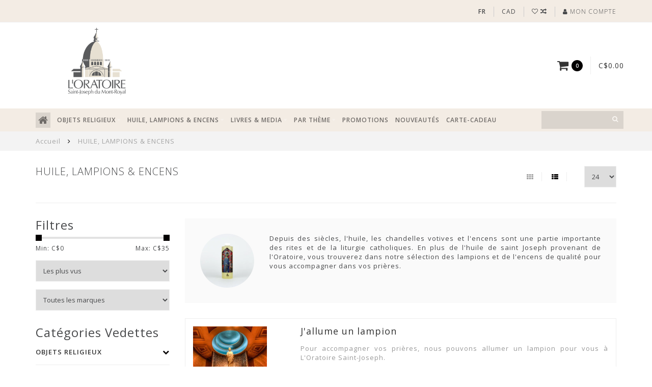

--- FILE ---
content_type: text/html;charset=utf-8
request_url: https://boutique.saint-joseph.org/fr/huile-lampions-encens/?mode=list
body_size: 24390
content:
<!DOCTYPE html>
<html lang="fr">
  <head>
    
    <!--
        
        Theme Infinite | v1.5
        Theme designed and created by Dyvelopment - We are true e-commerce heroes!
        
        For custom Lightspeed eCom work like custom design or development,
        please contact us at www.dyvelopment.nl
        
    -->
    <!-- Google Tag Manager -->
<script>(function(w,d,s,l,i){w[l]=w[l]||[];w[l].push({'gtm.start':
new Date().getTime(),event:'gtm.js'});var f=d.getElementsByTagName(s)[0],
j=d.createElement(s),dl=l!='dataLayer'?'&l='+l:'';j.async=true;j.src=
'https://www.googletagmanager.com/gtm.js?id='+i+dl;f.parentNode.insertBefore(j,f);
})(window,document,'script','dataLayer','GTM-TXRL2V6');</script>
<!-- End Google Tag Manager -->
    
<!-- Start cookieyes banner -->
  <script id="cookieyes" type="text/javascript" src="https://cdn-cookieyes.com/client_data/9384950c2a65e745b3e8c3ab/script.js"></script> 
<!-- End cookieyes banner -->
    
    <meta charset="utf-8"/>
<!-- [START] 'blocks/head.rain' -->
<!--

  (c) 2008-2026 Lightspeed Netherlands B.V.
  http://www.lightspeedhq.com
  Generated: 07-01-2026 @ 04:44:26

-->
<link rel="canonical" href="https://boutique.saint-joseph.org/fr/huile-lampions-encens/"/>
<link rel="next" href="https://boutique.saint-joseph.org/fr/huile-lampions-encens/page2.html"/>
<link rel="alternate" href="https://boutique.saint-joseph.org/fr/index.rss" type="application/rss+xml" title="Nouveaux produits"/>
<meta name="robots" content="noodp,noydir"/>
<meta name="google-site-verification" content="ZD_QpRyKdMQi3iBBO4xTnsWfMgiDdi7mGtXwU3eN86E"/>
<meta name="google-site-verification" content="cT89_Nh6m-5nIPx1ZaqdIleI-GpSW29EAS35YhzfCWU"/>
<meta property="og:url" content="https://boutique.saint-joseph.org/fr/huile-lampions-encens/?source=facebook"/>
<meta property="og:site_name" content="L&#039;Oratoire Saint-Joseph"/>
<meta property="og:title" content="Huile, Lampions &amp; Encens"/>
<meta property="og:description" content="En plus de l&#039;huile de saint Joseph, vous trouverez dans notre sélection des lampions et de l&#039;encens pour vous accompagner dans vos prières au quotidien."/>
<script src="https://www.powr.io/powr.js?external-type=lightspeed"></script>
<!--[if lt IE 9]>
<script src="https://cdn.shoplightspeed.com/assets/html5shiv.js?2025-02-20"></script>
<![endif]-->
<!-- [END] 'blocks/head.rain' -->
    
    <title>Huile, Lampions &amp; Encens - L&#039;Oratoire Saint-Joseph</title>
    
    <meta name="description" content="En plus de l&#039;huile de saint Joseph, vous trouverez dans notre sélection des lampions et de l&#039;encens pour vous accompagner dans vos prières au quotidien." />
    <meta name="keywords" content="HUILE,, LAMPIONS, &amp;, ENCENS, boutique oratoire saint joseph, boutique oratoire st joseph, produits religieux, huile saint joseph, vierge marie, frere andre, medaille, chapelet, livre, cd, dvd, speciaux, rabais, aubaine, prieres" />
    
    <meta http-equiv="X-UA-Compatible" content="IE=edge">
    <meta name="viewport" content="width=device-width, initial-scale=1.0, maximum-scale=1.0, user-scalable=0">
    <meta name="apple-mobile-web-app-capable" content="yes">
    <meta name="apple-mobile-web-app-status-bar-style" content="black">

    <link rel="shortcut icon" href="https://cdn.shoplightspeed.com/shops/628134/themes/17114/v/956015/assets/favicon.ico?20240515125707" type="image/x-icon" />
    
        <meta name="format-detection" content="telephone=no">
    <meta name="format-detection" content="date=no">
    <meta name="format-detection" content="address=no">
    <meta name="format-detection" content="email=no">
        
    <script src="//code.jquery.com/jquery-1.12.4.min.js"></script>
    <script>window.jQuery || document.write('<script src="https://cdn.shoplightspeed.com/assets/jquery-1-9-1.js?2025-02-20">\x3C/script>')</script>
    
    <link href="//fonts.googleapis.com/css?family=Open%20Sans:400,300,600" rel="stylesheet">
        
    <link href="//maxcdn.bootstrapcdn.com/font-awesome/4.7.0/css/font-awesome.min.css" rel="stylesheet">
    
    <link rel="stylesheet" href="https://cdn.shoplightspeed.com/shops/628134/themes/17114/assets/bootstrap-min.css?20251231191828" />

    <link rel="stylesheet" href="https://cdn.shoplightspeed.com/assets/gui-2-0.css?2025-02-20" />
    <link rel="stylesheet" href="https://cdn.shoplightspeed.com/assets/gui-responsive-2-0.css?2025-02-20" />
    
    <link rel="stylesheet" href="https://cdn.shoplightspeed.com/shops/628134/themes/17114/assets/owlcarousel-v2.css?20251231191828" />
    
        
        <link rel="stylesheet" href="https://cdn.shoplightspeed.com/shops/628134/themes/17114/assets/style-min.css?20251231191828" />
        
    <!-- User defined styles -->
    <link rel="stylesheet" href="https://cdn.shoplightspeed.com/shops/628134/themes/17114/assets/settings.css?20251231191828" />
    <link rel="stylesheet" href="https://cdn.shoplightspeed.com/shops/628134/themes/17114/assets/custom.css?20251231191828" />
    <link rel="stylesheet" href="https://cdn.shoplightspeed.com/shops/628134/themes/17114/assets/slickslider.css?20251231191828" />
    
    <!--[if lte IE 9]>
      <script src="https://cdn.shoplightspeed.com/shops/628134/themes/17114/assets/ie.js?20251231191828"></script>
    <![endif]-->
    
     <script src="https://cdn.shoplightspeed.com/shops/628134/themes/17114/assets/slickslider.js?20251231191828"></script>
    
    <script>
      /* Some global vars */
      var domain = 'https://boutique.saint-joseph.org/';
      var url = 'https://boutique.saint-joseph.org/fr/';
      var mainUrl = 'https://boutique.saint-joseph.org/fr/';
      var searchUrl = 'https://boutique.saint-joseph.org/fr/search/';
      var cartUrl = 'https://boutique.saint-joseph.org/fr/cart/';
      var checkoutUrl = 'https://boutique.saint-joseph.org/fr/checkout/';
      var notification = false;
      var b2b = true;
      var freeShippingNotice = false;
      
      /* Quick settings */
      var enableQuickView = true;
      
      /* Some prefedined translations */
      var tContinueShopping = 'Continuer les achats';
      var tProceedToCheckout = 'Passer à la caisse';
      var tViewProduct = 'Afficher le produit';
      var tAddtoCart = 'Ajouter au panier';
      var tNoInformationFound = 'Informations introuvables';
      var tView = 'Afficher';
      var tCheckout = 'Paiement';
      var tLiveCartTotal = 'Total sans les taxes';
      var tNavigation = 'Navigation';
      var tOnlyXProductsInStock = 'Seuls XXX produits sont en stock. Souhaitez-vous les ajouter au panier?';
      var tInStock = 'En stock';
      var tOutOfStock = 'En rupture de stock';
      var tFreeShipping = 'Livraison gratuite';
      var tAmountToFreeShipping = 'Amount to free shipping:';
      var tRequestedAmountNotAvailable = 'La quantité de XXX demandée n&#039;est pas disponible';
      var tMinimumQty = 'La quantité minimale de XXX dans une commande est de YYY';
      var tBackorder = 'Backorder';
      
      /* Cart data */
      var cartTotalIncl = parseFloat(0);
      var cartTotalExcl = parseFloat(0);
      var cartTotal = parseFloat(0);
      var currencySymbol = 'C$';
      
      var amountToFreeShipping = parseFloat(50);
      
      var sslEnabled = true;
      var cart_redirect_back = true;
      
            function getServerTime()
      {
        return new Date ("Jan 7, 2026 04:44:26 +0000");
      }
    </script>
    
        
    
          </head>
  <body class="">
    <!-- Google Tag Manager (noscript) -->
<noscript><iframe src="https://www.googletagmanager.com/ns.html?id=GTM-TXRL2V6"
height="0" width="0" style="display:none;visibility:hidden"></iframe></noscript>
<!-- End Google Tag Manager (noscript) -->
    
        
    <div class="overlay">
      <i class="fa fa-times"></i>
    </div>
    
    <header>
      <!-- Custom Notifications-->
<style>
    /* CSS pour la bannière */
    .info-banner {
        background-color: black;
        color: white;
        text-align: center;
        padding: 10px;
        font-size: 16px;
        top: 0;
        left: 0;
        width: 100%;
        z-index: 1000;
        display: none; /* Caché par défaut */
    }
</style>

<!-- HTML pour la bannière -->
<div id="infoBanner" class="info-banner" >
      <div id="infoBanner" class="info-banner" >
           
           Les commandes passées du 27 janvier au 16 février seront envoyées à partir du 17 février. Merci de votre compréhension.    
            	</div>
</div>
  

<script>
    // JavaScript pour afficher la bannière entre le 26 janvier et le 16 février 2025
    document.addEventListener("DOMContentLoaded", function() {
        const banner = document.getElementById('infoBanner');
        const startDate = new Date('2025-01-26'); // Date de début
        const endDate = new Date('2025-02-16'); // Date de fin
        const currentDate = new Date();

        // Vérifie si la date actuelle est comprise entre startDate et endDate
        if (currentDate >= startDate && currentDate <= endDate) {
            banner.style.display = 'block'; // Affiche la bannière
        }
    });
</script>
<!-- Topbar -->
<div id="topbar">
  <div class="container">
    <div class="row">
      <div class="col-sm-6 hidden-xs hidden-xxs">
        <div id="topbar-text"></div>
      </div>
      <div class="col-sm-6 col-xs-12" id="topbar-right">
        
        <ul>
        <li class="languages">
          <a href="#"><span class="flags" style='text-transform:uppercase; font-weight:bold;'>fr</span></a> <!--FRANÇAIS-->
                    	                                    
<ul>
    <li>
    <a lang="en" title="English" href="https://boutique.saint-joseph.org/en/go/category/2972957">
      <span class="flags en"></span> ENGLISH
    </a>
  </li>
    <li>
    <a lang="fr" title="Français" href="https://boutique.saint-joseph.org/fr/go/category/2972957">
      <span class="flags fr"></span> FRANÇAIS
    </a>
  </li>
  </ul>                  </li>
        
        <li class="currencies">
          <a href="#"><span class="currency-CAD">CAD</span></a>
                    <ul>
                                    <li><a href="https://boutique.saint-joseph.org/fr/session/currency/eur/"><span class="currency-EUR">EUR</span></a></li>
                                                <li><a href="https://boutique.saint-joseph.org/fr/session/currency/usd/"><span class="currency-USD">USD</span></a></li>
                                                          </ul>
                  </li>
        <li class="comparewishlist">
          <a href="https://boutique.saint-joseph.org/fr/account/wishlist/"><i class="fa fa-heart-o"></i></a>
          <a href="https://boutique.saint-joseph.org/fr/compare/"><i class="fa fa-random"></i></a>
        </li>
        <li class="account">
          <a href="https://boutique.saint-joseph.org/fr/account/"><i class="fa fa-user"></i><span class="hidden-xs hidden-xxs"> Mon compte</span></a>
        </li>
        </ul>
        
      </div>
    </div>
  </div>
</div>
<!-- End topbar -->

<div class="container" id="header">
  <div class="row">
    
    <div class="col-xs-12 col-sm-3 col-md-3 text-center">
               	<a href="https://www.saint-joseph.org/fr"><img class="mylogo" src="https://cdn.shoplightspeed.com/shops/628134/themes/17114/v/790162/assets/logo-fr.png?20230616143350" alt="Logo" width="150" height="175"></a>
      	    </div>
    
        
        
    <!--<div class="col-md-5 col-sm-7 hidden-xs hidden-xxs" id="hallmark">
          </div> -->
    
    <div class="col-xs-12 col-sm-7 col-md-7">
      <div style="margin: 1px auto; text-align:center;">
                                   </div> 
    </div> 
    
    <div class="header-right col-sm-2 col-md-2 hidden-xs hidden-xxs">
      
      <div id="hallmark">
            </div>
      
      
      <!--<div class="cart-header-container">av -->
      <div class="cartheader hidden-sm hidden-xs hidden-xxs">
        <div class="cart-container cart maincart">
        
        <a href="https://boutique.saint-joseph.org/fr/cart/">
        <div class="cart-icon">
          <i class="fa fa-shopping-cart"></i> <span id="qty" class="highlight-bg cart-total-qty">0</span>
        </div>
        
        <div id="cart-total">
          C$0.00
        </div>
        </a>
        
        <div class="cart-content-holder">
          <div class="cart-content">
            <h4>Panier</h4>
                        
                          <p class="noproducts">Il n&#039;y a aucun article dans votre panier</p>
                      </div>
        </div>
        </div>
      </div>
      <!--</div>-->
      
      
    </div>
  </div>
</div>

<div class="cf"></div>
  

<div class="compact" id="navbar">
  <div class="container">
    <div class="row">
      <div class="col-md-12">
        <nav>
          <ul class="megamenu compact">
        <li class="hidden-sm hidden-xs hidden-xxs"><a href="https://boutique.saint-joseph.org/fr/"><i class="fa fa-home home-icon dark" aria-hidden="true"></i></a></li>
        <!-- <li class="visible-sm visible-xs hamburger">
            <a href="https://boutique.saint-joseph.org/fr/"><i class="fa fa-bars" aria-hidden="true"></i></a>
        </li>
        <li class="visible-xs mobile-cart">
            <a href="https://boutique.saint-joseph.org/fr/cart/"><i class="fa fa-opencart" aria-hidden="true"></i> <span>(0)</span></a>
        </li> -->
        
                <li>
          <a href="https://boutique.saint-joseph.org/fr/objets-religieux/" class="dropdown">OBJETS RELIGIEUX</a>
          
                    <span class="opensub visible-sm visible-xs visible-xxs"><i class="fa fa-plus-circle"></i></span>
          
          
                    <ul class="sub1 megamenu">
            <li>
              <div class="row">
              
                            
                            <div class="col-md-12 maxheight">
                          
                              <div class="col-md-3 sub-holder">
                  <h4><a href="https://boutique.saint-joseph.org/fr/objets-religieux/chapelets-et-dizainiers/">Chapelets et Dizainiers</a></h4>
                  
                                      <ul class="sub2">
                                            <li>
                        <i class="fa fa-caret-right" aria-hidden="true"></i> <a href="https://boutique.saint-joseph.org/fr/objets-religieux/chapelets-et-dizainiers/chapelets/">Chapelets</a>
                      </li>
                                            <li>
                        <i class="fa fa-caret-right" aria-hidden="true"></i> <a href="https://boutique.saint-joseph.org/fr/objets-religieux/chapelets-et-dizainiers/chapelets-saint-frere-andre/">Chapelets saint frère André</a>
                      </li>
                                            <li>
                        <i class="fa fa-caret-right" aria-hidden="true"></i> <a href="https://boutique.saint-joseph.org/fr/objets-religieux/chapelets-et-dizainiers/chapelets-haut-de-gamme/">Chapelets haut de gamme</a>
                      </li>
                                            <li>
                        <i class="fa fa-caret-right" aria-hidden="true"></i> <a href="https://boutique.saint-joseph.org/fr/objets-religieux/chapelets-et-dizainiers/boites-et-etuis-a-chapelets/">Boîtes et étuis à chapelets</a>
                      </li>
                                            <li>
                        <i class="fa fa-caret-right" aria-hidden="true"></i> <a href="https://boutique.saint-joseph.org/fr/objets-religieux/chapelets-et-dizainiers/dizainiers/">Dizainiers</a>
                      </li>
                                            <li>
                        <i class="fa fa-caret-right" aria-hidden="true"></i> <a href="https://boutique.saint-joseph.org/fr/objets-religieux/chapelets-et-dizainiers/dizainiers-scouts/">Dizainiers scouts</a>
                      </li>
                                          </ul>
                                  </div>
                
                                              <div class="col-md-3 sub-holder">
                  <h4><a href="https://boutique.saint-joseph.org/fr/objets-religieux/medailles/">Médailles</a></h4>
                  
                                      <ul class="sub2">
                                            <li>
                        <i class="fa fa-caret-right" aria-hidden="true"></i> <a href="https://boutique.saint-joseph.org/fr/objets-religieux/medailles/saint-joseph/">Saint Joseph</a>
                      </li>
                                            <li>
                        <i class="fa fa-caret-right" aria-hidden="true"></i> <a href="https://boutique.saint-joseph.org/fr/objets-religieux/medailles/saint-frere-andre/">Saint Frère André</a>
                      </li>
                                            <li>
                        <i class="fa fa-caret-right" aria-hidden="true"></i> <a href="https://boutique.saint-joseph.org/fr/objets-religieux/medailles/vierge-marie/">Vierge Marie</a>
                      </li>
                                            <li>
                        <i class="fa fa-caret-right" aria-hidden="true"></i> <a href="https://boutique.saint-joseph.org/fr/objets-religieux/medailles/or-et-argent/">Or et argent</a>
                      </li>
                                            <li>
                        <i class="fa fa-caret-right" aria-hidden="true"></i> <a href="https://boutique.saint-joseph.org/fr/objets-religieux/medailles/autres-saints/">Autres Saints </a>
                      </li>
                                            <li>
                        <i class="fa fa-caret-right" aria-hidden="true"></i> <a href="https://boutique.saint-joseph.org/fr/objets-religieux/medailles/medailles-relique/">Médailles relique</a>
                      </li>
                                            <li>
                        <i class="fa fa-caret-right" aria-hidden="true"></i> <a href="https://boutique.saint-joseph.org/fr/objets-religieux/medailles/medaillons-et-jetons-religieux/">Médaillons et jetons religieux</a>
                      </li>
                                          </ul>
                                  </div>
                
                                              <div class="col-md-3 sub-holder">
                  <h4><a href="https://boutique.saint-joseph.org/fr/objets-religieux/statues/">Statues</a></h4>
                  
                                      <ul class="sub2">
                                            <li>
                        <i class="fa fa-caret-right" aria-hidden="true"></i> <a href="https://boutique.saint-joseph.org/fr/objets-religieux/statues/statues-de-saint-joseph/">Statues de saint Joseph</a>
                      </li>
                                            <li>
                        <i class="fa fa-caret-right" aria-hidden="true"></i> <a href="https://boutique.saint-joseph.org/fr/objets-religieux/statues/statues-de-la-vierge-marie/">Statues de la Vierge Marie</a>
                      </li>
                                            <li>
                        <i class="fa fa-caret-right" aria-hidden="true"></i> <a href="https://boutique.saint-joseph.org/fr/objets-religieux/statues/statues-de-saint-frere-andre/">Statues de saint frère André</a>
                      </li>
                                            <li>
                        <i class="fa fa-caret-right" aria-hidden="true"></i> <a href="https://boutique.saint-joseph.org/fr/objets-religieux/statues/statues-autres-saints/">Statues-autres saints</a>
                      </li>
                                            <li>
                        <i class="fa fa-caret-right" aria-hidden="true"></i> <a href="https://boutique.saint-joseph.org/fr/objets-religieux/statues/statues-de-grande-taille/">Statues de grande taille</a>
                      </li>
                                            <li>
                        <i class="fa fa-caret-right" aria-hidden="true"></i> <a href="https://boutique.saint-joseph.org/fr/objets-religieux/statues/mini-statues/">Mini-statues</a>
                      </li>
                                            <li>
                        <i class="fa fa-caret-right" aria-hidden="true"></i> <a href="https://boutique.saint-joseph.org/fr/objets-religieux/statues/statues-auto/">Statues-auto</a>
                      </li>
                                          </ul>
                                  </div>
                
                                              <div class="col-md-3 sub-holder">
                  <h4><a href="https://boutique.saint-joseph.org/fr/objets-religieux/bijoux/">Bijoux</a></h4>
                  
                                      <ul class="sub2">
                                            <li>
                        <i class="fa fa-caret-right" aria-hidden="true"></i> <a href="https://boutique.saint-joseph.org/fr/objets-religieux/bijoux/bijoux-en-or/">Bijoux en or</a>
                      </li>
                                            <li>
                        <i class="fa fa-caret-right" aria-hidden="true"></i> <a href="https://boutique.saint-joseph.org/fr/objets-religieux/bijoux/bijoux-en-argent/">Bijoux en argent</a>
                      </li>
                                            <li>
                        <i class="fa fa-caret-right" aria-hidden="true"></i> <a href="https://boutique.saint-joseph.org/fr/objets-religieux/bijoux/bijoux-divers-hors-argent-et-or/">Bijoux divers (hors argent et or)</a>
                      </li>
                                            <li>
                        <i class="fa fa-caret-right" aria-hidden="true"></i> <a href="https://boutique.saint-joseph.org/fr/objets-religieux/bijoux/chaines-pendentifs-et-croix/">Chaînes, pendentifs et croix</a>
                      </li>
                                            <li>
                        <i class="fa fa-caret-right" aria-hidden="true"></i> <a href="https://boutique.saint-joseph.org/fr/objets-religieux/bijoux/bracelets-et-epinglettes-religieux/">Bracelets et épinglettes religieux</a>
                      </li>
                                            <li>
                        <i class="fa fa-caret-right" aria-hidden="true"></i> <a href="https://boutique.saint-joseph.org/fr/objets-religieux/bijoux/bagues/">Bagues</a>
                      </li>
                                            <li>
                        <i class="fa fa-caret-right" aria-hidden="true"></i> <a href="https://boutique.saint-joseph.org/fr/objets-religieux/bijoux/bijoux-en-acier-inoxydable/">Bijoux en acier inoxydable</a>
                      </li>
                                          </ul>
                                  </div>
                
                                  <div class="cf"></div>
                                              <div class="col-md-3 sub-holder">
                  <h4><a href="https://boutique.saint-joseph.org/fr/objets-religieux/crucifix-icones-et-decorations/">Crucifix, icônes et décorations </a></h4>
                  
                                      <ul class="sub2">
                                            <li>
                        <i class="fa fa-caret-right" aria-hidden="true"></i> <a href="https://boutique.saint-joseph.org/fr/objets-religieux/crucifix-icones-et-decorations/icones-et-plaques/">Icônes et plaques</a>
                      </li>
                                            <li>
                        <i class="fa fa-caret-right" aria-hidden="true"></i> <a href="https://boutique.saint-joseph.org/fr/objets-religieux/crucifix-icones-et-decorations/croix-et-crucifix/">Croix et crucifix</a>
                      </li>
                                            <li>
                        <i class="fa fa-caret-right" aria-hidden="true"></i> <a href="https://boutique.saint-joseph.org/fr/objets-religieux/crucifix-icones-et-decorations/bibelots-et-decorations/">Bibelots et décorations</a>
                      </li>
                                          </ul>
                                  </div>
                
                                              <div class="col-md-3 sub-holder">
                  <h4><a href="https://boutique.saint-joseph.org/fr/objets-religieux/cartes-priere-et-images/">Cartes prière et  images</a></h4>
                  
                                      <ul class="sub2">
                                            <li>
                        <i class="fa fa-caret-right" aria-hidden="true"></i> <a href="https://boutique.saint-joseph.org/fr/objets-religieux/cartes-priere-et-images/jesus/">Jésus</a>
                      </li>
                                            <li>
                        <i class="fa fa-caret-right" aria-hidden="true"></i> <a href="https://boutique.saint-joseph.org/fr/objets-religieux/cartes-priere-et-images/vierge-marie/">Vierge Marie</a>
                      </li>
                                            <li>
                        <i class="fa fa-caret-right" aria-hidden="true"></i> <a href="https://boutique.saint-joseph.org/fr/objets-religieux/cartes-priere-et-images/saint-joseph/">Saint Joseph</a>
                      </li>
                                            <li>
                        <i class="fa fa-caret-right" aria-hidden="true"></i> <a href="https://boutique.saint-joseph.org/fr/objets-religieux/cartes-priere-et-images/saint-frere-andre/">Saint frère André</a>
                      </li>
                                            <li>
                        <i class="fa fa-caret-right" aria-hidden="true"></i> <a href="https://boutique.saint-joseph.org/fr/objets-religieux/cartes-priere-et-images/papes-et-autres-saints/">Papes et autres Saints</a>
                      </li>
                                            <li>
                        <i class="fa fa-caret-right" aria-hidden="true"></i> <a href="https://boutique.saint-joseph.org/fr/objets-religieux/cartes-priere-et-images/cartes-medailles/">Cartes médailles</a>
                      </li>
                                          </ul>
                                  </div>
                
                                              <div class="col-md-3 sub-holder">
                  <h4><a href="https://boutique.saint-joseph.org/fr/objets-religieux/accessoires-religieux/">Accessoires religieux</a></h4>
                  
                                      <ul class="sub2">
                                            <li>
                        <i class="fa fa-caret-right" aria-hidden="true"></i> <a href="https://boutique.saint-joseph.org/fr/objets-religieux/accessoires-religieux/accessoires-auto/">Accessoires auto</a>
                      </li>
                                            <li>
                        <i class="fa fa-caret-right" aria-hidden="true"></i> <a href="https://boutique.saint-joseph.org/fr/objets-religieux/accessoires-religieux/porte-cles/">Porte-clés</a>
                      </li>
                                            <li>
                        <i class="fa fa-caret-right" aria-hidden="true"></i> <a href="https://boutique.saint-joseph.org/fr/objets-religieux/accessoires-religieux/custode-scapulaires-et-autres/">Custode, scapulaires et autres</a>
                      </li>
                                          </ul>
                                  </div>
                
                                              <div class="col-md-3 sub-holder">
                  <h4><a href="https://boutique.saint-joseph.org/fr/objets-religieux/souvenirs/">Souvenirs</a></h4>
                  
                                      <ul class="sub2">
                                            <li>
                        <i class="fa fa-caret-right" aria-hidden="true"></i> <a href="https://boutique.saint-joseph.org/fr/objets-religieux/souvenirs/cartes-de-souhaits/">Cartes de souhaits</a>
                      </li>
                                            <li>
                        <i class="fa fa-caret-right" aria-hidden="true"></i> <a href="https://boutique.saint-joseph.org/fr/objets-religieux/souvenirs/objets-de-collection/">Objets de collection</a>
                      </li>
                                            <li>
                        <i class="fa fa-caret-right" aria-hidden="true"></i> <a href="https://boutique.saint-joseph.org/fr/objets-religieux/souvenirs/autres-souvenirs/">Autres souvenirs</a>
                      </li>
                                            <li>
                        <i class="fa fa-caret-right" aria-hidden="true"></i> <a href="https://boutique.saint-joseph.org/fr/objets-religieux/souvenirs/aimants/">Aimants</a>
                      </li>
                                            <li>
                        <i class="fa fa-caret-right" aria-hidden="true"></i> <a href="https://boutique.saint-joseph.org/fr/objets-religieux/souvenirs/casse-tetes/">Casse-têtes</a>
                      </li>
                                          </ul>
                                  </div>
                
                                  <div class="cf"></div>
                                            
              </div>
              
                            
              </div>
              
            </li>
          </ul>
                    
                    

        </li>
                <li>
          <a href="https://boutique.saint-joseph.org/fr/huile-lampions-encens/" class="dropdown">HUILE, LAMPIONS &amp; ENCENS</a>
          
                    <span class="opensub visible-sm visible-xs visible-xxs"><i class="fa fa-plus-circle"></i></span>
          
          
                    <ul class="sub1 megamenu">
            <li>
              <div class="row">
              
                            
                                          <div class="col-md-9 col-sm-12 maxheight">
                          
                              <div class="col-md-3 sub-holder">
                  <h4><a href="https://boutique.saint-joseph.org/fr/huile-lampions-encens/lampions-et-chandelles-votives/">Lampions et chandelles votives</a></h4>
                  
                                      <ul class="sub2">
                                            <li>
                        <i class="fa fa-caret-right" aria-hidden="true"></i> <a href="https://boutique.saint-joseph.org/fr/huile-lampions-encens/lampions-et-chandelles-votives/grands-lampions/">Grands lampions</a>
                      </li>
                                            <li>
                        <i class="fa fa-caret-right" aria-hidden="true"></i> <a href="https://boutique.saint-joseph.org/fr/huile-lampions-encens/lampions-et-chandelles-votives/petits-lampions/">Petits lampions </a>
                      </li>
                                          </ul>
                                  </div>
                
                                              <div class="col-md-3 sub-holder">
                  <h4><a href="https://boutique.saint-joseph.org/fr/huile-lampions-encens/encens-et-accessoires/">Encens et accessoires</a></h4>
                  
                                      <ul class="sub2">
                                            <li>
                        <i class="fa fa-caret-right" aria-hidden="true"></i> <a href="https://boutique.saint-joseph.org/fr/huile-lampions-encens/encens-et-accessoires/encens-en-batons/">Encens en bâtons</a>
                      </li>
                                            <li>
                        <i class="fa fa-caret-right" aria-hidden="true"></i> <a href="https://boutique.saint-joseph.org/fr/huile-lampions-encens/encens-et-accessoires/encens-en-grain/">Encens en grain</a>
                      </li>
                                            <li>
                        <i class="fa fa-caret-right" aria-hidden="true"></i> <a href="https://boutique.saint-joseph.org/fr/huile-lampions-encens/encens-et-accessoires/accessoires/">Accessoires</a>
                      </li>
                                          </ul>
                                  </div>
                
                                              <div class="col-md-3 sub-holder">
                  <h4><a href="https://boutique.saint-joseph.org/fr/huile-lampions-encens/allumer-un-lampion/">Allumer un lampion</a></h4>
                  
                                  </div>
                
                                              <div class="col-md-3 sub-holder">
                  <h4><a href="https://boutique.saint-joseph.org/fr/huile-lampions-encens/huile-de-saint-joseph/">Huile de Saint Joseph</a></h4>
                  
                                  </div>
                
                                  <div class="cf"></div>
                                            
              </div>
              
                            <div class="col-md-3 hidden-sm hidden-xs hidden-xxs">
                <a href="#"><img src="https://cdn.shoplightspeed.com/shops/628134/files/34425259/300x300x1/image.jpg" class="img-responsive subcat-image fullround" alt="HUILE, LAMPIONS &amp; ENCENS"></a>
              </div>
                            
              </div>
              
            </li>
          </ul>
                    
                    

        </li>
                <li>
          <a href="https://boutique.saint-joseph.org/fr/livres-media/" class="dropdown">LIVRES &amp; MEDIA</a>
          
                    <span class="opensub visible-sm visible-xs visible-xxs"><i class="fa fa-plus-circle"></i></span>
          
          
                    <ul class="sub1 megamenu">
            <li>
              <div class="row">
              
                            
                                          <div class="col-md-9 col-sm-12 maxheight">
                          
                              <div class="col-md-3 sub-holder">
                  <h4><a href="https://boutique.saint-joseph.org/fr/livres-media/calendriers/">Calendriers</a></h4>
                  
                                  </div>
                
                                              <div class="col-md-3 sub-holder">
                  <h4><a href="https://boutique.saint-joseph.org/fr/livres-media/bibles/">Bibles</a></h4>
                  
                                  </div>
                
                                              <div class="col-md-3 sub-holder">
                  <h4><a href="https://boutique.saint-joseph.org/fr/livres-media/biographies/">Biographies</a></h4>
                  
                                  </div>
                
                                              <div class="col-md-3 sub-holder">
                  <h4><a href="https://boutique.saint-joseph.org/fr/livres-media/guides-touristiques/">Guides touristiques</a></h4>
                  
                                  </div>
                
                                  <div class="cf"></div>
                                              <div class="col-md-3 sub-holder">
                  <h4><a href="https://boutique.saint-joseph.org/fr/livres-media/neuvaines-livres-de-prieres/">Neuvaines, livres de prières</a></h4>
                  
                                  </div>
                
                                              <div class="col-md-3 sub-holder">
                  <h4><a href="https://boutique.saint-joseph.org/fr/livres-media/liturgie-et-catechisme/">Liturgie et Catéchisme</a></h4>
                  
                                  </div>
                
                                              <div class="col-md-3 sub-holder">
                  <h4><a href="https://boutique.saint-joseph.org/fr/livres-media/livres-sur-loratoire-revue-loratoire/">Livres sur l&#039;Oratoire, revue l&#039;Oratoire</a></h4>
                  
                                  </div>
                
                                              <div class="col-md-3 sub-holder">
                  <h4><a href="https://boutique.saint-joseph.org/fr/livres-media/livres-inspirants/">Livres inspirants</a></h4>
                  
                                      <ul class="sub2">
                                            <li>
                        <i class="fa fa-caret-right" aria-hidden="true"></i> <a href="https://boutique.saint-joseph.org/fr/livres-media/livres-inspirants/boites-messages/">Boîtes messages</a>
                      </li>
                                          </ul>
                                  </div>
                
                                  <div class="cf"></div>
                                              <div class="col-md-3 sub-holder">
                  <h4><a href="https://boutique.saint-joseph.org/fr/livres-media/livres-pour-enfants/">Livres pour enfants</a></h4>
                  
                                  </div>
                
                                              <div class="col-md-3 sub-holder">
                  <h4><a href="https://boutique.saint-joseph.org/fr/livres-media/livres-sur-saint-frere-andre/">Livres sur saint frère André</a></h4>
                  
                                  </div>
                
                                              <div class="col-md-3 sub-holder">
                  <h4><a href="https://boutique.saint-joseph.org/fr/livres-media/livres-sur-saint-joseph/">Livres sur Saint Joseph</a></h4>
                  
                                  </div>
                
                                              <div class="col-md-3 sub-holder">
                  <h4><a href="https://boutique.saint-joseph.org/fr/livres-media/cd-et-dvd/">CD et DVD</a></h4>
                  
                                      <ul class="sub2">
                                            <li>
                        <i class="fa fa-caret-right" aria-hidden="true"></i> <a href="https://boutique.saint-joseph.org/fr/livres-media/cd-et-dvd/prieres-et-musique-en-cd/">Prières et musique en CD</a>
                      </li>
                                            <li>
                        <i class="fa fa-caret-right" aria-hidden="true"></i> <a href="https://boutique.saint-joseph.org/fr/livres-media/cd-et-dvd/films-et-documentaires-en-dvd/">Films et documentaires en DVD</a>
                      </li>
                                          </ul>
                                  </div>
                
                                  <div class="cf"></div>
                                            
              </div>
              
                            <div class="col-md-3 hidden-sm hidden-xs hidden-xxs">
                <a href="#"><img src="https://cdn.shoplightspeed.com/shops/628134/files/33374454/300x300x1/image.jpg" class="img-responsive subcat-image fullround" alt="LIVRES &amp; MEDIA"></a>
              </div>
                            
              </div>
              
            </li>
          </ul>
                    
                    

        </li>
                <li>
          <a href="https://boutique.saint-joseph.org/fr/par-theme/" class="dropdown">PAR THÈME</a>
          
                    <span class="opensub visible-sm visible-xs visible-xxs"><i class="fa fa-plus-circle"></i></span>
          
          
                    <ul class="sub1 megamenu">
            <li>
              <div class="row">
              
                            
                            <div class="col-md-12 maxheight">
                          
                              <div class="col-md-3 sub-holder">
                  <h4><a href="https://boutique.saint-joseph.org/fr/par-theme/enfants/">Enfants </a></h4>
                  
                                      <ul class="sub2">
                                            <li>
                        <i class="fa fa-caret-right" aria-hidden="true"></i> <a href="https://boutique.saint-joseph.org/fr/par-theme/enfants/livres-et-jouets/">Livres et jouets</a>
                      </li>
                                            <li>
                        <i class="fa fa-caret-right" aria-hidden="true"></i> <a href="https://boutique.saint-joseph.org/fr/par-theme/enfants/bapteme/">Baptême</a>
                      </li>
                                            <li>
                        <i class="fa fa-caret-right" aria-hidden="true"></i> <a href="https://boutique.saint-joseph.org/fr/par-theme/enfants/premiere-communion/">Première communion</a>
                      </li>
                                            <li>
                        <i class="fa fa-caret-right" aria-hidden="true"></i> <a href="https://boutique.saint-joseph.org/fr/par-theme/enfants/confirmation/">Confirmation</a>
                      </li>
                                          </ul>
                                  </div>
                
                                              <div class="col-md-3 sub-holder">
                  <h4><a href="https://boutique.saint-joseph.org/fr/par-theme/occasions-et-fetes-religieuses/">Occasions et fêtes religieuses</a></h4>
                  
                                      <ul class="sub2">
                                            <li>
                        <i class="fa fa-caret-right" aria-hidden="true"></i> <a href="https://boutique.saint-joseph.org/fr/par-theme/occasions-et-fetes-religieuses/mai-mois-de-marie/">Mai, mois de Marie</a>
                      </li>
                                            <li>
                        <i class="fa fa-caret-right" aria-hidden="true"></i> <a href="https://boutique.saint-joseph.org/fr/par-theme/occasions-et-fetes-religieuses/fete-des-peres/">Fête des Pères</a>
                      </li>
                                            <li>
                        <i class="fa fa-caret-right" aria-hidden="true"></i> <a href="https://boutique.saint-joseph.org/fr/par-theme/occasions-et-fetes-religieuses/mariage/">Mariage</a>
                      </li>
                                            <li>
                        <i class="fa fa-caret-right" aria-hidden="true"></i> <a href="https://boutique.saint-joseph.org/fr/par-theme/occasions-et-fetes-religieuses/ensembles-cadeaux/">Ensembles-cadeaux</a>
                      </li>
                                            <li>
                        <i class="fa fa-caret-right" aria-hidden="true"></i> <a href="https://boutique.saint-joseph.org/fr/par-theme/occasions-et-fetes-religieuses/noel/">Noël</a>
                      </li>
                                            <li>
                        <i class="fa fa-caret-right" aria-hidden="true"></i> <a href="https://boutique.saint-joseph.org/fr/par-theme/occasions-et-fetes-religieuses/neuvaine-a-saint-joseph/">Neuvaine à saint Joseph</a>
                      </li>
                                            <li>
                        <i class="fa fa-caret-right" aria-hidden="true"></i> <a href="https://boutique.saint-joseph.org/fr/par-theme/occasions-et-fetes-religieuses/careme-et-paques/">Carême et Pâques </a>
                      </li>
                                            <li>
                        <i class="fa fa-caret-right" aria-hidden="true"></i> <a href="https://boutique.saint-joseph.org/fr/par-theme/occasions-et-fetes-religieuses/fete-des-meres/">Fête des Mères</a>
                      </li>
                                            <li>
                        <i class="fa fa-caret-right" aria-hidden="true"></i> <a href="https://boutique.saint-joseph.org/fr/par-theme/occasions-et-fetes-religieuses/jubile-2025/">Jubilé 2025</a>
                      </li>
                                          </ul>
                                  </div>
                
                                              <div class="col-md-3 sub-holder">
                  <h4><a href="https://boutique.saint-joseph.org/fr/par-theme/saints-et-archanges/">Saints et archanges</a></h4>
                  
                                      <ul class="sub2">
                                            <li>
                        <i class="fa fa-caret-right" aria-hidden="true"></i> <a href="https://boutique.saint-joseph.org/fr/par-theme/saints-et-archanges/vierge-marie/">Vierge Marie</a>
                      </li>
                                            <li>
                        <i class="fa fa-caret-right" aria-hidden="true"></i> <a href="https://boutique.saint-joseph.org/fr/par-theme/saints-et-archanges/saint-joseph/">Saint Joseph</a>
                      </li>
                                            <li>
                        <i class="fa fa-caret-right" aria-hidden="true"></i> <a href="https://boutique.saint-joseph.org/fr/par-theme/saints-et-archanges/saint-frere-andre/">Saint frère André</a>
                      </li>
                                            <li>
                        <i class="fa fa-caret-right" aria-hidden="true"></i> <a href="https://boutique.saint-joseph.org/fr/par-theme/saints-et-archanges/archanges/">Archanges</a>
                      </li>
                                            <li>
                        <i class="fa fa-caret-right" aria-hidden="true"></i> <a href="https://boutique.saint-joseph.org/fr/par-theme/saints-et-archanges/saint-benoit/">Saint Benoît</a>
                      </li>
                                            <li>
                        <i class="fa fa-caret-right" aria-hidden="true"></i> <a href="https://boutique.saint-joseph.org/fr/par-theme/saints-et-archanges/saint-antoine/">Saint Antoine</a>
                      </li>
                                            <li>
                        <i class="fa fa-caret-right" aria-hidden="true"></i> <a href="https://boutique.saint-joseph.org/fr/par-theme/saints-et-archanges/saint-christophe/">Saint Christophe</a>
                      </li>
                                            <li>
                        <i class="fa fa-caret-right" aria-hidden="true"></i> <a href="https://boutique.saint-joseph.org/fr/par-theme/saints-et-archanges/carlo-acutis/">Carlo Acutis</a>
                      </li>
                                            <li>
                        <i class="fa fa-caret-right" aria-hidden="true"></i> <a href="https://boutique.saint-joseph.org/fr/par-theme/saints-et-archanges/saint-jude/">Saint Jude</a>
                      </li>
                                            <li>
                        <i class="fa fa-caret-right" aria-hidden="true"></i> <a href="https://boutique.saint-joseph.org/fr/par-theme/saints-et-archanges/sainte-kateri-tekakwitha/">Sainte Kateri Tekakwitha</a>
                      </li>
                                          </ul>
                                  </div>
                
                                              <div class="col-md-3 sub-holder">
                  <h4><a href="https://boutique.saint-joseph.org/fr/par-theme/devotions/">Dévotions</a></h4>
                  
                                      <ul class="sub2">
                                            <li>
                        <i class="fa fa-caret-right" aria-hidden="true"></i> <a href="https://boutique.saint-joseph.org/fr/par-theme/devotions/ange-gardien/">Ange Gardien</a>
                      </li>
                                            <li>
                        <i class="fa fa-caret-right" aria-hidden="true"></i> <a href="https://boutique.saint-joseph.org/fr/par-theme/devotions/divine-misericorde/">Divine Miséricorde</a>
                      </li>
                                            <li>
                        <i class="fa fa-caret-right" aria-hidden="true"></i> <a href="https://boutique.saint-joseph.org/fr/par-theme/devotions/enfant-jesus-de-prague/">Enfant Jésus de Prague</a>
                      </li>
                                            <li>
                        <i class="fa fa-caret-right" aria-hidden="true"></i> <a href="https://boutique.saint-joseph.org/fr/par-theme/devotions/sacre-coeur-de-jesus/">Sacré-Coeur de Jésus</a>
                      </li>
                                            <li>
                        <i class="fa fa-caret-right" aria-hidden="true"></i> <a href="https://boutique.saint-joseph.org/fr/par-theme/devotions/marie-qui-defait-les-noeuds/">Marie qui défait les noeuds</a>
                      </li>
                                            <li>
                        <i class="fa fa-caret-right" aria-hidden="true"></i> <a href="https://boutique.saint-joseph.org/fr/par-theme/devotions/saint-esprit/">Saint Esprit</a>
                      </li>
                                            <li>
                        <i class="fa fa-caret-right" aria-hidden="true"></i> <a href="https://boutique.saint-joseph.org/fr/par-theme/devotions/sainte-therese/">Sainte Thérèse</a>
                      </li>
                                            <li>
                        <i class="fa fa-caret-right" aria-hidden="true"></i> <a href="https://boutique.saint-joseph.org/fr/par-theme/devotions/notre-dame-de-fatima/">Notre-Dame de Fatima</a>
                      </li>
                                            <li>
                        <i class="fa fa-caret-right" aria-hidden="true"></i> <a href="https://boutique.saint-joseph.org/fr/par-theme/devotions/la-sainte-famille/">La Sainte Famille</a>
                      </li>
                                          </ul>
                                  </div>
                
                                  <div class="cf"></div>
                                              <div class="col-md-3 sub-holder">
                  <h4><a href="https://boutique.saint-joseph.org/fr/par-theme/oratoire-saint-joseph/">Oratoire Saint-Joseph</a></h4>
                  
                                      <ul class="sub2">
                                            <li>
                        <i class="fa fa-caret-right" aria-hidden="true"></i> <a href="https://boutique.saint-joseph.org/fr/par-theme/oratoire-saint-joseph/canonisation-du-frere-andre/">Canonisation du frère André</a>
                      </li>
                                            <li>
                        <i class="fa fa-caret-right" aria-hidden="true"></i> <a href="https://boutique.saint-joseph.org/fr/par-theme/oratoire-saint-joseph/livres-et-documentaires/">Livres et documentaires</a>
                      </li>
                                            <li>
                        <i class="fa fa-caret-right" aria-hidden="true"></i> <a href="https://boutique.saint-joseph.org/fr/par-theme/oratoire-saint-joseph/souvenirs-et-accessoires/">Souvenirs et accessoires</a>
                      </li>
                                            <li>
                        <i class="fa fa-caret-right" aria-hidden="true"></i> <a href="https://boutique.saint-joseph.org/fr/par-theme/oratoire-saint-joseph/stationnement/">Stationnement</a>
                      </li>
                                          </ul>
                                  </div>
                
                                              <div class="col-md-3 sub-holder">
                  <h4><a href="https://boutique.saint-joseph.org/fr/par-theme/papes/">Papes</a></h4>
                  
                                      <ul class="sub2">
                                            <li>
                        <i class="fa fa-caret-right" aria-hidden="true"></i> <a href="https://boutique.saint-joseph.org/fr/par-theme/papes/pape-francois/">Pape François</a>
                      </li>
                                            <li>
                        <i class="fa fa-caret-right" aria-hidden="true"></i> <a href="https://boutique.saint-joseph.org/fr/par-theme/papes/papes-autres/">Papes (autres)</a>
                      </li>
                                          </ul>
                                  </div>
                
                                              <div class="col-md-3 sub-holder">
                  <h4><a href="https://boutique.saint-joseph.org/fr/par-theme/collections/">Collections</a></h4>
                  
                                      <ul class="sub2">
                                            <li>
                        <i class="fa fa-caret-right" aria-hidden="true"></i> <a href="https://boutique.saint-joseph.org/fr/par-theme/collections/collection-dome/">Collection Dôme </a>
                      </li>
                                            <li>
                        <i class="fa fa-caret-right" aria-hidden="true"></i> <a href="https://boutique.saint-joseph.org/fr/par-theme/collections/collection-vitrail/">Collection Vitrail</a>
                      </li>
                                          </ul>
                                  </div>
                
                                              <div class="col-md-3 sub-holder">
                  <h4><a href="https://boutique.saint-joseph.org/fr/par-theme/gourmandises-dabbaye-et-artisanales/">Gourmandises d&#039;Abbaye et artisanales</a></h4>
                  
                                  </div>
                
                                  <div class="cf"></div>
                                              <div class="col-md-3 sub-holder">
                  <h4><a href="https://boutique.saint-joseph.org/fr/par-theme/fabrique-au-canada/">Fabriqué au Canada</a></h4>
                  
                                  </div>
                
                                              <div class="col-md-3 sub-holder">
                  <h4><a href="https://boutique.saint-joseph.org/fr/par-theme/fabrique-en-bois-dolivier/">Fabriqué en bois d&#039;olivier </a></h4>
                  
                                  </div>
                
                                              <div class="col-md-3 sub-holder">
                  <h4><a href="https://boutique.saint-joseph.org/fr/par-theme/timothy-p-schmalz/">Timothy P. Schmalz </a></h4>
                  
                                  </div>
                
                                              <div class="col-md-3 sub-holder">
                  <h4><a href="https://boutique.saint-joseph.org/fr/par-theme/souvenirs-touristiques/">Souvenirs touristiques</a></h4>
                  
                                  </div>
                
                                  <div class="cf"></div>
                                            
              </div>
              
                            
              </div>
              
            </li>
          </ul>
                    
                    

        </li>
                <li>
          <a href="https://boutique.saint-joseph.org/fr/promotions/" class="">PROMOTIONS</a>
          
          
          
                    
                    

        </li>
                <li>
          <a href="https://boutique.saint-joseph.org/fr/nouveautes/" class="">NOUVEAUTÉS</a>
          
          
          
                    
                    

        </li>
              
          
  			  			  				<li>
            <a href="https://boutique.saint-joseph.org/fr/buy-gift-card/" title="Carte-cadeau">
              Carte-cadeau
            </a>
          </li>
  			  			        
                
        <!-- <li id="search">
          <form action="https://boutique.saint-joseph.org/fr/search/" id="searchform" method="get">
            <input type="text" id="searchbox" name="q" placeholder="" autocomplete="off"><i class="fa fa-search" aria-hidden="true"></i><i class="fa fa-times clearsearch" aria-hidden="true"></i>
          </form>
        </li> -->
        
        <!-- <li id="navcart">
          <a href="https://boutique.saint-joseph.org/fr/cart/"><i class="fa fa-shopping-cart" aria-hidden="true"></i></a>
        </li> -->
      </ul>
      
      <span id="mobilenav" class="visible-xxs visible-xs visible-sm">
        <a href="https://boutique.saint-joseph.org/fr/"><i class="fa fa-bars" aria-hidden="true"></i></a>
      </span>
      <span id="mobilecart" class="visible-xxs visible-xs visible-sm">
        <a href="https://boutique.saint-joseph.org/fr/cart/"><i class="fa fa-shopping-cart" aria-hidden="true"></i> <span>(0)</span></a>
      </span>
      
      <div id="search">
        <form action="https://boutique.saint-joseph.org/fr/search/" id="searchform" method="get">
          <input type="text" id="searchbox" class="dark" name="q" placeholder="" autocomplete="off"><i class="fa fa-search" aria-hidden="true"></i><i class="fa fa-times clearsearch" aria-hidden="true"></i>
        </form>
            
        <div id="searchcontent" class="hidden-xs hidden-xxs">
          <div id="searchresults"></div>
          <div class="more"><a href="#" class="search-viewall">Afficher tous les résultats <span>(0)</span></a></div>
          <div class="noresults">Aucun produit n’a été trouvé</div>
        </div>
      </div>
      <div id="stickycart" class="hidden-xxs hidden-xs hidden-sm">
        <div class="cart">
          <a href="https://boutique.saint-joseph.org/fr/cart/">
            <span class="stickyicon"><i class="fa fa-shopping-cart" aria-hidden="true"></i></span> <span class="stickyqty cart-total-qty">0</span>
          </a>
          <div class="cart-content-holder">
            
          </div>
        </div>
      </div>
      <!-- <div id="searchcontent">
        <div id="searchresults"></div>
        <div class="more"><a href="#">Afficher tous les résultats <span>(0)</span></a></div>
        <div class="noresults">Aucun produit n’a été trouvé</div>
      </div> -->        </nav>
      </div>
    </div>
  </div>
</div>

    </header>
    
        <div itemscope itemtype="http://schema.org/BreadcrumbList" class="breadcrumbs">
  <div class="container">
    <div class="row">
      <div class="col-md-12">
        <a href="https://boutique.saint-joseph.org/fr/" title="Accueil">Accueil</a>
        
                        <span itemprop="itemListElement" itemscope itemtype="http://schema.org/ListItem">
        <i class="fa fa-angle-right highlight-txt"></i> <a href="https://boutique.saint-joseph.org/fr/huile-lampions-encens/" itemtype="http://schema.org/Thing" itemprop="item"><span itemprop="name">HUILE, LAMPIONS &amp; ENCENS</span></a>
          <meta itemprop="position" content="1" />
        </span>
                      </div>
    </div>
  </div>
</div>        
        
    <div class="container collection category-header">

  <div class="row rowmargin">
    <div class="col-sm-8 category-title">
      <h1>HUILE, LAMPIONS &amp; ENCENS</h1>
    </div>
    <div class="col-sm-4 filters-top">
        <a href="https://boutique.saint-joseph.org/fr/huile-lampions-encens/" class=""><i class="fa fa-th"></i></a>
        <a href="https://boutique.saint-joseph.org/fr/huile-lampions-encens/?mode=list" class="active"><i class="fa fa-th-list"></i></a>
        <select onchange="document.location=$(this).find(':selected').attr('data-url')">
            <option value="24" data-url="https://boutique.saint-joseph.org/fr/huile-lampions-encens/?mode=list">24</option>
                                    <option value="6" data-url="https://boutique.saint-joseph.org/fr/huile-lampions-encens/?limit=6&amp;mode=list">6</option>
                                                <option value="12" data-url="https://boutique.saint-joseph.org/fr/huile-lampions-encens/?limit=12&amp;mode=list">12</option>
                                                                        <option value="36" data-url="https://boutique.saint-joseph.org/fr/huile-lampions-encens/?limit=36&amp;mode=list">36</option>
                                                <option value="50" data-url="https://boutique.saint-joseph.org/fr/huile-lampions-encens/?limit=50&amp;mode=list">50</option>
                                                <option value="100" data-url="https://boutique.saint-joseph.org/fr/huile-lampions-encens/?limit=100&amp;mode=list">100</option>
                                </select>
    </div>
  </div>
  
  <div class="row">
    <div class="col-md-12">
      <hr>
    </div>
  </div>
  
        
  <div class="row">
    <div class="col-md-3 rowmargin">
      
    <div class="filters">
      <form action="https://boutique.saint-joseph.org/fr/huile-lampions-encens/" method="get" id="filter_form">
        <input type="hidden" name="mode" value="list" id="filter_form_mode" />
        <input type="hidden" name="limit" value="24" id="filter_form_limit" />
        <input type="hidden" name="sort" value="popular" id="filter_form_sort" />
        <input type="hidden" name="max" value="35" id="filter_form_max" />
        <input type="hidden" name="min" value="0" id="filter_form_min" />
        
        <div class="price-filter">
          <h3>Filtres</h3>
          <div class="sidebar-filter-slider">
            <div id="collection-filter-price"></div>
          </div>
          <div class="sidebar-filter-range cf">
            <div class="min">Min: C$<span>0</span></div>
            <div class="max">Max: C$<span>35</span></div>
          </div>
        </div>
        
        <select name="sort" onchange="$('#formSortModeLimit').submit();">
                    <option value="default">Par défaut</option>
                    <option value="popular" selected="selected">Les plus vus</option>
                    <option value="newest">Produits les plus récents</option>
                    <option value="lowest">Prix le plus bas</option>
                    <option value="highest">Prix le plus élevé</option>
                    <option value="asc">Noms en ordre croissant</option>
                    <option value="desc">Noms en ordre décroissant</option>
                  </select>        
                <select name="brand">
                    <option value="0" selected="selected">Toutes les marques</option>
                    <option value="1691182">Chandelles Tradition / Tradition Candles</option>
                    <option value="2155869">Fragrances &amp; Sens</option>
                  </select>
                <div class="row">
                </div>
      </form>
    </div>
    
    <div class="sidebar-cats rowmargin">
      <h3>Catégories Vedettes</h3>
      
      <ul class="hidden-sm hidden-xs hidden-xxs sub0">
            <li>
        <a href="https://boutique.saint-joseph.org/fr/objets-religieux/">OBJETS RELIGIEUX</a>
        
                
        <span class="expand-cat"><i class="fa fa-chevron-down"></i></span>
        
        <ul class="sub1">
                    <li>
            <span class="expand-cat sub"><i class="fa fa-caret-right"></i></span><a href="https://boutique.saint-joseph.org/fr/objets-religieux/chapelets-et-dizainiers/">Chapelets et Dizainiers</a>
            
                        <ul class="sub2">
                            <li>
                <a href="https://boutique.saint-joseph.org/fr/objets-religieux/chapelets-et-dizainiers/chapelets/">Chapelets</a>
                
                                  
              </li>
                            <li>
                <a href="https://boutique.saint-joseph.org/fr/objets-religieux/chapelets-et-dizainiers/chapelets-saint-frere-andre/">Chapelets saint frère André</a>
                
                                  
              </li>
                            <li>
                <a href="https://boutique.saint-joseph.org/fr/objets-religieux/chapelets-et-dizainiers/chapelets-haut-de-gamme/">Chapelets haut de gamme</a>
                
                                  
              </li>
                            <li>
                <a href="https://boutique.saint-joseph.org/fr/objets-religieux/chapelets-et-dizainiers/boites-et-etuis-a-chapelets/">Boîtes et étuis à chapelets</a>
                
                                  
              </li>
                            <li>
                <a href="https://boutique.saint-joseph.org/fr/objets-religieux/chapelets-et-dizainiers/dizainiers/">Dizainiers</a>
                
                                  
              </li>
                            <li>
                <a href="https://boutique.saint-joseph.org/fr/objets-religieux/chapelets-et-dizainiers/dizainiers-scouts/">Dizainiers scouts</a>
                
                                  
              </li>
                          </ul>
                        
          </li>
                    <li>
            <span class="expand-cat sub"><i class="fa fa-caret-right"></i></span><a href="https://boutique.saint-joseph.org/fr/objets-religieux/medailles/">Médailles</a>
            
                        <ul class="sub2">
                            <li>
                <a href="https://boutique.saint-joseph.org/fr/objets-religieux/medailles/saint-joseph/">Saint Joseph</a>
                
                                  
              </li>
                            <li>
                <a href="https://boutique.saint-joseph.org/fr/objets-religieux/medailles/saint-frere-andre/">Saint Frère André</a>
                
                                  
              </li>
                            <li>
                <a href="https://boutique.saint-joseph.org/fr/objets-religieux/medailles/vierge-marie/">Vierge Marie</a>
                
                                  
              </li>
                            <li>
                <a href="https://boutique.saint-joseph.org/fr/objets-religieux/medailles/or-et-argent/">Or et argent</a>
                
                                  
              </li>
                            <li>
                <a href="https://boutique.saint-joseph.org/fr/objets-religieux/medailles/autres-saints/">Autres Saints </a>
                
                                  
              </li>
                            <li>
                <a href="https://boutique.saint-joseph.org/fr/objets-religieux/medailles/medailles-relique/">Médailles relique</a>
                
                                  
              </li>
                            <li>
                <a href="https://boutique.saint-joseph.org/fr/objets-religieux/medailles/medaillons-et-jetons-religieux/">Médaillons et jetons religieux</a>
                
                                  
              </li>
                          </ul>
                        
          </li>
                    <li>
            <span class="expand-cat sub"><i class="fa fa-caret-right"></i></span><a href="https://boutique.saint-joseph.org/fr/objets-religieux/statues/">Statues</a>
            
                        <ul class="sub2">
                            <li>
                <a href="https://boutique.saint-joseph.org/fr/objets-religieux/statues/statues-de-saint-joseph/">Statues de saint Joseph</a>
                
                                  
              </li>
                            <li>
                <a href="https://boutique.saint-joseph.org/fr/objets-religieux/statues/statues-de-la-vierge-marie/">Statues de la Vierge Marie</a>
                
                                  
              </li>
                            <li>
                <a href="https://boutique.saint-joseph.org/fr/objets-religieux/statues/statues-de-saint-frere-andre/">Statues de saint frère André</a>
                
                                  
              </li>
                            <li>
                <a href="https://boutique.saint-joseph.org/fr/objets-religieux/statues/statues-autres-saints/">Statues-autres saints</a>
                
                                  
              </li>
                            <li>
                <a href="https://boutique.saint-joseph.org/fr/objets-religieux/statues/statues-de-grande-taille/">Statues de grande taille</a>
                
                                  
              </li>
                            <li>
                <a href="https://boutique.saint-joseph.org/fr/objets-religieux/statues/mini-statues/">Mini-statues</a>
                
                                  
              </li>
                            <li>
                <a href="https://boutique.saint-joseph.org/fr/objets-religieux/statues/statues-auto/">Statues-auto</a>
                
                                  
              </li>
                          </ul>
                        
          </li>
                    <li>
            <span class="expand-cat sub"><i class="fa fa-caret-right"></i></span><a href="https://boutique.saint-joseph.org/fr/objets-religieux/bijoux/">Bijoux</a>
            
                        <ul class="sub2">
                            <li>
                <a href="https://boutique.saint-joseph.org/fr/objets-religieux/bijoux/bijoux-en-or/">Bijoux en or</a>
                
                                  
              </li>
                            <li>
                <a href="https://boutique.saint-joseph.org/fr/objets-religieux/bijoux/bijoux-en-argent/">Bijoux en argent</a>
                
                                  
              </li>
                            <li>
                <a href="https://boutique.saint-joseph.org/fr/objets-religieux/bijoux/bijoux-divers-hors-argent-et-or/">Bijoux divers (hors argent et or)</a>
                
                                  
              </li>
                            <li>
                <a href="https://boutique.saint-joseph.org/fr/objets-religieux/bijoux/chaines-pendentifs-et-croix/">Chaînes, pendentifs et croix</a>
                
                                  
              </li>
                            <li>
                <a href="https://boutique.saint-joseph.org/fr/objets-religieux/bijoux/bracelets-et-epinglettes-religieux/">Bracelets et épinglettes religieux</a>
                
                                  
              </li>
                            <li>
                <a href="https://boutique.saint-joseph.org/fr/objets-religieux/bijoux/bagues/">Bagues</a>
                
                                  
              </li>
                            <li>
                <a href="https://boutique.saint-joseph.org/fr/objets-religieux/bijoux/bijoux-en-acier-inoxydable/">Bijoux en acier inoxydable</a>
                
                                  
              </li>
                          </ul>
                        
          </li>
                    <li>
            <span class="expand-cat sub"><i class="fa fa-caret-right"></i></span><a href="https://boutique.saint-joseph.org/fr/objets-religieux/crucifix-icones-et-decorations/">Crucifix, icônes et décorations </a>
            
                        <ul class="sub2">
                            <li>
                <a href="https://boutique.saint-joseph.org/fr/objets-religieux/crucifix-icones-et-decorations/icones-et-plaques/">Icônes et plaques</a>
                
                                  
              </li>
                            <li>
                <a href="https://boutique.saint-joseph.org/fr/objets-religieux/crucifix-icones-et-decorations/croix-et-crucifix/">Croix et crucifix</a>
                
                                  
              </li>
                            <li>
                <a href="https://boutique.saint-joseph.org/fr/objets-religieux/crucifix-icones-et-decorations/bibelots-et-decorations/">Bibelots et décorations</a>
                
                                  
              </li>
                          </ul>
                        
          </li>
                    <li>
            <span class="expand-cat sub"><i class="fa fa-caret-right"></i></span><a href="https://boutique.saint-joseph.org/fr/objets-religieux/cartes-priere-et-images/">Cartes prière et  images</a>
            
                        <ul class="sub2">
                            <li>
                <a href="https://boutique.saint-joseph.org/fr/objets-religieux/cartes-priere-et-images/jesus/">Jésus</a>
                
                                  
              </li>
                            <li>
                <a href="https://boutique.saint-joseph.org/fr/objets-religieux/cartes-priere-et-images/vierge-marie/">Vierge Marie</a>
                
                                  
              </li>
                            <li>
                <a href="https://boutique.saint-joseph.org/fr/objets-religieux/cartes-priere-et-images/saint-joseph/">Saint Joseph</a>
                
                                  
              </li>
                            <li>
                <a href="https://boutique.saint-joseph.org/fr/objets-religieux/cartes-priere-et-images/saint-frere-andre/">Saint frère André</a>
                
                                  
              </li>
                            <li>
                <a href="https://boutique.saint-joseph.org/fr/objets-religieux/cartes-priere-et-images/papes-et-autres-saints/">Papes et autres Saints</a>
                
                                  
              </li>
                            <li>
                <a href="https://boutique.saint-joseph.org/fr/objets-religieux/cartes-priere-et-images/cartes-medailles/">Cartes médailles</a>
                
                                  
              </li>
                          </ul>
                        
          </li>
                    <li>
            <span class="expand-cat sub"><i class="fa fa-caret-right"></i></span><a href="https://boutique.saint-joseph.org/fr/objets-religieux/accessoires-religieux/">Accessoires religieux</a>
            
                        <ul class="sub2">
                            <li>
                <a href="https://boutique.saint-joseph.org/fr/objets-religieux/accessoires-religieux/accessoires-auto/">Accessoires auto</a>
                
                                  
              </li>
                            <li>
                <a href="https://boutique.saint-joseph.org/fr/objets-religieux/accessoires-religieux/porte-cles/">Porte-clés</a>
                
                                  
              </li>
                            <li>
                <a href="https://boutique.saint-joseph.org/fr/objets-religieux/accessoires-religieux/custode-scapulaires-et-autres/">Custode, scapulaires et autres</a>
                
                                  
              </li>
                          </ul>
                        
          </li>
                    <li>
            <span class="expand-cat sub"><i class="fa fa-caret-right"></i></span><a href="https://boutique.saint-joseph.org/fr/objets-religieux/souvenirs/">Souvenirs</a>
            
                        <ul class="sub2">
                            <li>
                <a href="https://boutique.saint-joseph.org/fr/objets-religieux/souvenirs/cartes-de-souhaits/">Cartes de souhaits</a>
                
                                  
              </li>
                            <li>
                <a href="https://boutique.saint-joseph.org/fr/objets-religieux/souvenirs/objets-de-collection/">Objets de collection</a>
                
                                  
              </li>
                            <li>
                <a href="https://boutique.saint-joseph.org/fr/objets-religieux/souvenirs/autres-souvenirs/">Autres souvenirs</a>
                
                                  
              </li>
                            <li>
                <a href="https://boutique.saint-joseph.org/fr/objets-religieux/souvenirs/aimants/">Aimants</a>
                
                                  
              </li>
                            <li>
                <a href="https://boutique.saint-joseph.org/fr/objets-religieux/souvenirs/casse-tetes/">Casse-têtes</a>
                
                                  
              </li>
                          </ul>
                        
          </li>
                  </ul>
                
      </li>
            <li class="active">
        <a href="https://boutique.saint-joseph.org/fr/huile-lampions-encens/">HUILE, LAMPIONS &amp; ENCENS</a>
        
                
        <span class="expand-cat"><i class="fa fa-chevron-down"></i></span>
        
        <ul class="sub1">
                    <li>
            <span class="expand-cat sub"><i class="fa fa-caret-right"></i></span><a href="https://boutique.saint-joseph.org/fr/huile-lampions-encens/lampions-et-chandelles-votives/">Lampions et chandelles votives</a>
            
                        <ul class="sub2">
                            <li>
                <a href="https://boutique.saint-joseph.org/fr/huile-lampions-encens/lampions-et-chandelles-votives/grands-lampions/">Grands lampions</a>
                
                                  
              </li>
                            <li>
                <a href="https://boutique.saint-joseph.org/fr/huile-lampions-encens/lampions-et-chandelles-votives/petits-lampions/">Petits lampions </a>
                
                                  
              </li>
                          </ul>
                        
          </li>
                    <li>
            <span class="expand-cat sub"><i class="fa fa-caret-right"></i></span><a href="https://boutique.saint-joseph.org/fr/huile-lampions-encens/encens-et-accessoires/">Encens et accessoires</a>
            
                        <ul class="sub2">
                            <li>
                <a href="https://boutique.saint-joseph.org/fr/huile-lampions-encens/encens-et-accessoires/encens-en-batons/">Encens en bâtons</a>
                
                                  
              </li>
                            <li>
                <a href="https://boutique.saint-joseph.org/fr/huile-lampions-encens/encens-et-accessoires/encens-en-grain/">Encens en grain</a>
                
                                  
              </li>
                            <li>
                <a href="https://boutique.saint-joseph.org/fr/huile-lampions-encens/encens-et-accessoires/accessoires/">Accessoires</a>
                
                                  
              </li>
                          </ul>
                        
          </li>
                    <li>
            <a href="https://boutique.saint-joseph.org/fr/huile-lampions-encens/allumer-un-lampion/">Allumer un lampion</a>
            
                        
          </li>
                    <li>
            <a href="https://boutique.saint-joseph.org/fr/huile-lampions-encens/huile-de-saint-joseph/">Huile de Saint Joseph</a>
            
                        
          </li>
                  </ul>
                
      </li>
            <li>
        <a href="https://boutique.saint-joseph.org/fr/livres-media/">LIVRES &amp; MEDIA</a>
        
                
        <span class="expand-cat"><i class="fa fa-chevron-down"></i></span>
        
        <ul class="sub1">
                    <li>
            <a href="https://boutique.saint-joseph.org/fr/livres-media/calendriers/">Calendriers</a>
            
                        
          </li>
                    <li>
            <a href="https://boutique.saint-joseph.org/fr/livres-media/bibles/">Bibles</a>
            
                        
          </li>
                    <li>
            <a href="https://boutique.saint-joseph.org/fr/livres-media/biographies/">Biographies</a>
            
                        
          </li>
                    <li>
            <a href="https://boutique.saint-joseph.org/fr/livres-media/guides-touristiques/">Guides touristiques</a>
            
                        
          </li>
                    <li>
            <a href="https://boutique.saint-joseph.org/fr/livres-media/neuvaines-livres-de-prieres/">Neuvaines, livres de prières</a>
            
                        
          </li>
                    <li>
            <a href="https://boutique.saint-joseph.org/fr/livres-media/liturgie-et-catechisme/">Liturgie et Catéchisme</a>
            
                        
          </li>
                    <li>
            <a href="https://boutique.saint-joseph.org/fr/livres-media/livres-sur-loratoire-revue-loratoire/">Livres sur l&#039;Oratoire, revue l&#039;Oratoire</a>
            
                        
          </li>
                    <li>
            <span class="expand-cat sub"><i class="fa fa-caret-right"></i></span><a href="https://boutique.saint-joseph.org/fr/livres-media/livres-inspirants/">Livres inspirants</a>
            
                        <ul class="sub2">
                            <li>
                <a href="https://boutique.saint-joseph.org/fr/livres-media/livres-inspirants/boites-messages/">Boîtes messages</a>
                
                                  
              </li>
                          </ul>
                        
          </li>
                    <li>
            <a href="https://boutique.saint-joseph.org/fr/livres-media/livres-pour-enfants/">Livres pour enfants</a>
            
                        
          </li>
                    <li>
            <a href="https://boutique.saint-joseph.org/fr/livres-media/livres-sur-saint-frere-andre/">Livres sur saint frère André</a>
            
                        
          </li>
                    <li>
            <a href="https://boutique.saint-joseph.org/fr/livres-media/livres-sur-saint-joseph/">Livres sur Saint Joseph</a>
            
                        
          </li>
                    <li>
            <span class="expand-cat sub"><i class="fa fa-caret-right"></i></span><a href="https://boutique.saint-joseph.org/fr/livres-media/cd-et-dvd/">CD et DVD</a>
            
                        <ul class="sub2">
                            <li>
                <a href="https://boutique.saint-joseph.org/fr/livres-media/cd-et-dvd/prieres-et-musique-en-cd/">Prières et musique en CD</a>
                
                                  
              </li>
                            <li>
                <a href="https://boutique.saint-joseph.org/fr/livres-media/cd-et-dvd/films-et-documentaires-en-dvd/">Films et documentaires en DVD</a>
                
                                  
              </li>
                          </ul>
                        
          </li>
                  </ul>
                
      </li>
            <li>
        <a href="https://boutique.saint-joseph.org/fr/par-theme/">PAR THÈME</a>
        
                
        <span class="expand-cat"><i class="fa fa-chevron-down"></i></span>
        
        <ul class="sub1">
                    <li>
            <span class="expand-cat sub"><i class="fa fa-caret-right"></i></span><a href="https://boutique.saint-joseph.org/fr/par-theme/enfants/">Enfants </a>
            
                        <ul class="sub2">
                            <li>
                <a href="https://boutique.saint-joseph.org/fr/par-theme/enfants/livres-et-jouets/">Livres et jouets</a>
                
                                  
              </li>
                            <li>
                <a href="https://boutique.saint-joseph.org/fr/par-theme/enfants/bapteme/">Baptême</a>
                
                                  
              </li>
                            <li>
                <a href="https://boutique.saint-joseph.org/fr/par-theme/enfants/premiere-communion/">Première communion</a>
                
                                  
              </li>
                            <li>
                <a href="https://boutique.saint-joseph.org/fr/par-theme/enfants/confirmation/">Confirmation</a>
                
                                  
              </li>
                          </ul>
                        
          </li>
                    <li>
            <span class="expand-cat sub"><i class="fa fa-caret-right"></i></span><a href="https://boutique.saint-joseph.org/fr/par-theme/occasions-et-fetes-religieuses/">Occasions et fêtes religieuses</a>
            
                        <ul class="sub2">
                            <li>
                <a href="https://boutique.saint-joseph.org/fr/par-theme/occasions-et-fetes-religieuses/mai-mois-de-marie/">Mai, mois de Marie</a>
                
                                  
              </li>
                            <li>
                <a href="https://boutique.saint-joseph.org/fr/par-theme/occasions-et-fetes-religieuses/fete-des-peres/">Fête des Pères</a>
                
                                  
              </li>
                            <li>
                <a href="https://boutique.saint-joseph.org/fr/par-theme/occasions-et-fetes-religieuses/mariage/">Mariage</a>
                
                                  
              </li>
                            <li>
                <a href="https://boutique.saint-joseph.org/fr/par-theme/occasions-et-fetes-religieuses/ensembles-cadeaux/">Ensembles-cadeaux</a>
                
                                  
              </li>
                            <li>
                <a href="https://boutique.saint-joseph.org/fr/par-theme/occasions-et-fetes-religieuses/noel/">Noël</a>
                
                                    <ul class="sub3">
                                        <li>
                      <a href="https://boutique.saint-joseph.org/fr/par-theme/occasions-et-fetes-religieuses/noel/creches-et-nativites/">Crèches et nativités</a>
                    </li>
                                        <li>
                      <a href="https://boutique.saint-joseph.org/fr/par-theme/occasions-et-fetes-religieuses/noel/noel-autre/">Noël (autre)</a>
                    </li>
                                      </ul>
                                  
              </li>
                            <li>
                <a href="https://boutique.saint-joseph.org/fr/par-theme/occasions-et-fetes-religieuses/neuvaine-a-saint-joseph/">Neuvaine à saint Joseph</a>
                
                                  
              </li>
                            <li>
                <a href="https://boutique.saint-joseph.org/fr/par-theme/occasions-et-fetes-religieuses/careme-et-paques/">Carême et Pâques </a>
                
                                  
              </li>
                            <li>
                <a href="https://boutique.saint-joseph.org/fr/par-theme/occasions-et-fetes-religieuses/fete-des-meres/">Fête des Mères</a>
                
                                  
              </li>
                            <li>
                <a href="https://boutique.saint-joseph.org/fr/par-theme/occasions-et-fetes-religieuses/jubile-2025/">Jubilé 2025</a>
                
                                  
              </li>
                          </ul>
                        
          </li>
                    <li>
            <span class="expand-cat sub"><i class="fa fa-caret-right"></i></span><a href="https://boutique.saint-joseph.org/fr/par-theme/saints-et-archanges/">Saints et archanges</a>
            
                        <ul class="sub2">
                            <li>
                <a href="https://boutique.saint-joseph.org/fr/par-theme/saints-et-archanges/vierge-marie/">Vierge Marie</a>
                
                                  
              </li>
                            <li>
                <a href="https://boutique.saint-joseph.org/fr/par-theme/saints-et-archanges/saint-joseph/">Saint Joseph</a>
                
                                  
              </li>
                            <li>
                <a href="https://boutique.saint-joseph.org/fr/par-theme/saints-et-archanges/saint-frere-andre/">Saint frère André</a>
                
                                  
              </li>
                            <li>
                <a href="https://boutique.saint-joseph.org/fr/par-theme/saints-et-archanges/archanges/">Archanges</a>
                
                                    <ul class="sub3">
                                        <li>
                      <a href="https://boutique.saint-joseph.org/fr/par-theme/saints-et-archanges/archanges/saint-raphael/">Saint Raphaël</a>
                    </li>
                                        <li>
                      <a href="https://boutique.saint-joseph.org/fr/par-theme/saints-et-archanges/archanges/saint-michel/">Saint Michel</a>
                    </li>
                                        <li>
                      <a href="https://boutique.saint-joseph.org/fr/par-theme/saints-et-archanges/archanges/saint-gabriel/">Saint Gabriel</a>
                    </li>
                                      </ul>
                                  
              </li>
                            <li>
                <a href="https://boutique.saint-joseph.org/fr/par-theme/saints-et-archanges/saint-benoit/">Saint Benoît</a>
                
                                  
              </li>
                            <li>
                <a href="https://boutique.saint-joseph.org/fr/par-theme/saints-et-archanges/saint-antoine/">Saint Antoine</a>
                
                                  
              </li>
                            <li>
                <a href="https://boutique.saint-joseph.org/fr/par-theme/saints-et-archanges/saint-christophe/">Saint Christophe</a>
                
                                  
              </li>
                            <li>
                <a href="https://boutique.saint-joseph.org/fr/par-theme/saints-et-archanges/carlo-acutis/">Carlo Acutis</a>
                
                                  
              </li>
                            <li>
                <a href="https://boutique.saint-joseph.org/fr/par-theme/saints-et-archanges/saint-jude/">Saint Jude</a>
                
                                  
              </li>
                            <li>
                <a href="https://boutique.saint-joseph.org/fr/par-theme/saints-et-archanges/sainte-kateri-tekakwitha/">Sainte Kateri Tekakwitha</a>
                
                                  
              </li>
                          </ul>
                        
          </li>
                    <li>
            <span class="expand-cat sub"><i class="fa fa-caret-right"></i></span><a href="https://boutique.saint-joseph.org/fr/par-theme/devotions/">Dévotions</a>
            
                        <ul class="sub2">
                            <li>
                <a href="https://boutique.saint-joseph.org/fr/par-theme/devotions/ange-gardien/">Ange Gardien</a>
                
                                  
              </li>
                            <li>
                <a href="https://boutique.saint-joseph.org/fr/par-theme/devotions/divine-misericorde/">Divine Miséricorde</a>
                
                                  
              </li>
                            <li>
                <a href="https://boutique.saint-joseph.org/fr/par-theme/devotions/enfant-jesus-de-prague/">Enfant Jésus de Prague</a>
                
                                  
              </li>
                            <li>
                <a href="https://boutique.saint-joseph.org/fr/par-theme/devotions/sacre-coeur-de-jesus/">Sacré-Coeur de Jésus</a>
                
                                  
              </li>
                            <li>
                <a href="https://boutique.saint-joseph.org/fr/par-theme/devotions/marie-qui-defait-les-noeuds/">Marie qui défait les noeuds</a>
                
                                  
              </li>
                            <li>
                <a href="https://boutique.saint-joseph.org/fr/par-theme/devotions/saint-esprit/">Saint Esprit</a>
                
                                  
              </li>
                            <li>
                <a href="https://boutique.saint-joseph.org/fr/par-theme/devotions/sainte-therese/">Sainte Thérèse</a>
                
                                  
              </li>
                            <li>
                <a href="https://boutique.saint-joseph.org/fr/par-theme/devotions/notre-dame-de-fatima/">Notre-Dame de Fatima</a>
                
                                  
              </li>
                            <li>
                <a href="https://boutique.saint-joseph.org/fr/par-theme/devotions/la-sainte-famille/">La Sainte Famille</a>
                
                                  
              </li>
                          </ul>
                        
          </li>
                    <li>
            <span class="expand-cat sub"><i class="fa fa-caret-right"></i></span><a href="https://boutique.saint-joseph.org/fr/par-theme/oratoire-saint-joseph/">Oratoire Saint-Joseph</a>
            
                        <ul class="sub2">
                            <li>
                <a href="https://boutique.saint-joseph.org/fr/par-theme/oratoire-saint-joseph/canonisation-du-frere-andre/">Canonisation du frère André</a>
                
                                  
              </li>
                            <li>
                <a href="https://boutique.saint-joseph.org/fr/par-theme/oratoire-saint-joseph/livres-et-documentaires/">Livres et documentaires</a>
                
                                  
              </li>
                            <li>
                <a href="https://boutique.saint-joseph.org/fr/par-theme/oratoire-saint-joseph/souvenirs-et-accessoires/">Souvenirs et accessoires</a>
                
                                  
              </li>
                            <li>
                <a href="https://boutique.saint-joseph.org/fr/par-theme/oratoire-saint-joseph/stationnement/">Stationnement</a>
                
                                  
              </li>
                          </ul>
                        
          </li>
                    <li>
            <span class="expand-cat sub"><i class="fa fa-caret-right"></i></span><a href="https://boutique.saint-joseph.org/fr/par-theme/papes/">Papes</a>
            
                        <ul class="sub2">
                            <li>
                <a href="https://boutique.saint-joseph.org/fr/par-theme/papes/pape-francois/">Pape François</a>
                
                                  
              </li>
                            <li>
                <a href="https://boutique.saint-joseph.org/fr/par-theme/papes/papes-autres/">Papes (autres)</a>
                
                                  
              </li>
                          </ul>
                        
          </li>
                    <li>
            <span class="expand-cat sub"><i class="fa fa-caret-right"></i></span><a href="https://boutique.saint-joseph.org/fr/par-theme/collections/">Collections</a>
            
                        <ul class="sub2">
                            <li>
                <a href="https://boutique.saint-joseph.org/fr/par-theme/collections/collection-dome/">Collection Dôme </a>
                
                                  
              </li>
                            <li>
                <a href="https://boutique.saint-joseph.org/fr/par-theme/collections/collection-vitrail/">Collection Vitrail</a>
                
                                  
              </li>
                          </ul>
                        
          </li>
                    <li>
            <a href="https://boutique.saint-joseph.org/fr/par-theme/gourmandises-dabbaye-et-artisanales/">Gourmandises d&#039;Abbaye et artisanales</a>
            
                        
          </li>
                    <li>
            <a href="https://boutique.saint-joseph.org/fr/par-theme/fabrique-au-canada/">Fabriqué au Canada</a>
            
                        
          </li>
                    <li>
            <a href="https://boutique.saint-joseph.org/fr/par-theme/fabrique-en-bois-dolivier/">Fabriqué en bois d&#039;olivier </a>
            
                        
          </li>
                    <li>
            <a href="https://boutique.saint-joseph.org/fr/par-theme/timothy-p-schmalz/">Timothy P. Schmalz </a>
            
                        
          </li>
                    <li>
            <a href="https://boutique.saint-joseph.org/fr/par-theme/souvenirs-touristiques/">Souvenirs touristiques</a>
            
                        
          </li>
                  </ul>
                
      </li>
            <li>
        <a href="https://boutique.saint-joseph.org/fr/promotions/">PROMOTIONS</a>
        
                
      </li>
            <li>
        <a href="https://boutique.saint-joseph.org/fr/nouveautes/">NOUVEAUTÉS</a>
        
                
      </li>
            </ul>
      
      <select onchange="location = this.options[this.selectedIndex].value;" class="hidden-md hidden-lg mobile-categories">
                
          <option value="https://boutique.saint-joseph.org/fr/objets-religieux/">OBJETS RELIGIEUX</option>
          
                                  
              <option value="https://boutique.saint-joseph.org/fr/objets-religieux/chapelets-et-dizainiers/">- Chapelets et Dizainiers</option>
              
                                              <option value="https://boutique.saint-joseph.org/fr/objets-religieux/chapelets-et-dizainiers/chapelets/"> -- Chapelets</option>
                                <option value="https://boutique.saint-joseph.org/fr/objets-religieux/chapelets-et-dizainiers/chapelets-saint-frere-andre/"> -- Chapelets saint frère André</option>
                                <option value="https://boutique.saint-joseph.org/fr/objets-religieux/chapelets-et-dizainiers/chapelets-haut-de-gamme/"> -- Chapelets haut de gamme</option>
                                <option value="https://boutique.saint-joseph.org/fr/objets-religieux/chapelets-et-dizainiers/boites-et-etuis-a-chapelets/"> -- Boîtes et étuis à chapelets</option>
                                <option value="https://boutique.saint-joseph.org/fr/objets-religieux/chapelets-et-dizainiers/dizainiers/"> -- Dizainiers</option>
                                <option value="https://boutique.saint-joseph.org/fr/objets-religieux/chapelets-et-dizainiers/dizainiers-scouts/"> -- Dizainiers scouts</option>
                                            
                        
              <option value="https://boutique.saint-joseph.org/fr/objets-religieux/medailles/">- Médailles</option>
              
                                              <option value="https://boutique.saint-joseph.org/fr/objets-religieux/medailles/saint-joseph/"> -- Saint Joseph</option>
                                <option value="https://boutique.saint-joseph.org/fr/objets-religieux/medailles/saint-frere-andre/"> -- Saint Frère André</option>
                                <option value="https://boutique.saint-joseph.org/fr/objets-religieux/medailles/vierge-marie/"> -- Vierge Marie</option>
                                <option value="https://boutique.saint-joseph.org/fr/objets-religieux/medailles/or-et-argent/"> -- Or et argent</option>
                                <option value="https://boutique.saint-joseph.org/fr/objets-religieux/medailles/autres-saints/"> -- Autres Saints </option>
                                <option value="https://boutique.saint-joseph.org/fr/objets-religieux/medailles/medailles-relique/"> -- Médailles relique</option>
                                <option value="https://boutique.saint-joseph.org/fr/objets-religieux/medailles/medaillons-et-jetons-religieux/"> -- Médaillons et jetons religieux</option>
                                            
                        
              <option value="https://boutique.saint-joseph.org/fr/objets-religieux/statues/">- Statues</option>
              
                                              <option value="https://boutique.saint-joseph.org/fr/objets-religieux/statues/statues-de-saint-joseph/"> -- Statues de saint Joseph</option>
                                <option value="https://boutique.saint-joseph.org/fr/objets-religieux/statues/statues-de-la-vierge-marie/"> -- Statues de la Vierge Marie</option>
                                <option value="https://boutique.saint-joseph.org/fr/objets-religieux/statues/statues-de-saint-frere-andre/"> -- Statues de saint frère André</option>
                                <option value="https://boutique.saint-joseph.org/fr/objets-religieux/statues/statues-autres-saints/"> -- Statues-autres saints</option>
                                <option value="https://boutique.saint-joseph.org/fr/objets-religieux/statues/statues-de-grande-taille/"> -- Statues de grande taille</option>
                                <option value="https://boutique.saint-joseph.org/fr/objets-religieux/statues/mini-statues/"> -- Mini-statues</option>
                                <option value="https://boutique.saint-joseph.org/fr/objets-religieux/statues/statues-auto/"> -- Statues-auto</option>
                                            
                        
              <option value="https://boutique.saint-joseph.org/fr/objets-religieux/bijoux/">- Bijoux</option>
              
                                              <option value="https://boutique.saint-joseph.org/fr/objets-religieux/bijoux/bijoux-en-or/"> -- Bijoux en or</option>
                                <option value="https://boutique.saint-joseph.org/fr/objets-religieux/bijoux/bijoux-en-argent/"> -- Bijoux en argent</option>
                                <option value="https://boutique.saint-joseph.org/fr/objets-religieux/bijoux/bijoux-divers-hors-argent-et-or/"> -- Bijoux divers (hors argent et or)</option>
                                <option value="https://boutique.saint-joseph.org/fr/objets-religieux/bijoux/chaines-pendentifs-et-croix/"> -- Chaînes, pendentifs et croix</option>
                                <option value="https://boutique.saint-joseph.org/fr/objets-religieux/bijoux/bracelets-et-epinglettes-religieux/"> -- Bracelets et épinglettes religieux</option>
                                <option value="https://boutique.saint-joseph.org/fr/objets-religieux/bijoux/bagues/"> -- Bagues</option>
                                <option value="https://boutique.saint-joseph.org/fr/objets-religieux/bijoux/bijoux-en-acier-inoxydable/"> -- Bijoux en acier inoxydable</option>
                                            
                        
              <option value="https://boutique.saint-joseph.org/fr/objets-religieux/crucifix-icones-et-decorations/">- Crucifix, icônes et décorations </option>
              
                                              <option value="https://boutique.saint-joseph.org/fr/objets-religieux/crucifix-icones-et-decorations/icones-et-plaques/"> -- Icônes et plaques</option>
                                <option value="https://boutique.saint-joseph.org/fr/objets-religieux/crucifix-icones-et-decorations/croix-et-crucifix/"> -- Croix et crucifix</option>
                                <option value="https://boutique.saint-joseph.org/fr/objets-religieux/crucifix-icones-et-decorations/bibelots-et-decorations/"> -- Bibelots et décorations</option>
                                            
                        
              <option value="https://boutique.saint-joseph.org/fr/objets-religieux/cartes-priere-et-images/">- Cartes prière et  images</option>
              
                                              <option value="https://boutique.saint-joseph.org/fr/objets-religieux/cartes-priere-et-images/jesus/"> -- Jésus</option>
                                <option value="https://boutique.saint-joseph.org/fr/objets-religieux/cartes-priere-et-images/vierge-marie/"> -- Vierge Marie</option>
                                <option value="https://boutique.saint-joseph.org/fr/objets-religieux/cartes-priere-et-images/saint-joseph/"> -- Saint Joseph</option>
                                <option value="https://boutique.saint-joseph.org/fr/objets-religieux/cartes-priere-et-images/saint-frere-andre/"> -- Saint frère André</option>
                                <option value="https://boutique.saint-joseph.org/fr/objets-religieux/cartes-priere-et-images/papes-et-autres-saints/"> -- Papes et autres Saints</option>
                                <option value="https://boutique.saint-joseph.org/fr/objets-religieux/cartes-priere-et-images/cartes-medailles/"> -- Cartes médailles</option>
                                            
                        
              <option value="https://boutique.saint-joseph.org/fr/objets-religieux/accessoires-religieux/">- Accessoires religieux</option>
              
                                              <option value="https://boutique.saint-joseph.org/fr/objets-religieux/accessoires-religieux/accessoires-auto/"> -- Accessoires auto</option>
                                <option value="https://boutique.saint-joseph.org/fr/objets-religieux/accessoires-religieux/porte-cles/"> -- Porte-clés</option>
                                <option value="https://boutique.saint-joseph.org/fr/objets-religieux/accessoires-religieux/custode-scapulaires-et-autres/"> -- Custode, scapulaires et autres</option>
                                            
                        
              <option value="https://boutique.saint-joseph.org/fr/objets-religieux/souvenirs/">- Souvenirs</option>
              
                                              <option value="https://boutique.saint-joseph.org/fr/objets-religieux/souvenirs/cartes-de-souhaits/"> -- Cartes de souhaits</option>
                                <option value="https://boutique.saint-joseph.org/fr/objets-religieux/souvenirs/objets-de-collection/"> -- Objets de collection</option>
                                <option value="https://boutique.saint-joseph.org/fr/objets-religieux/souvenirs/autres-souvenirs/"> -- Autres souvenirs</option>
                                <option value="https://boutique.saint-joseph.org/fr/objets-religieux/souvenirs/aimants/"> -- Aimants</option>
                                <option value="https://boutique.saint-joseph.org/fr/objets-religieux/souvenirs/casse-tetes/"> -- Casse-têtes</option>
                                            
                                
                
          <option value="https://boutique.saint-joseph.org/fr/huile-lampions-encens/">HUILE, LAMPIONS &amp; ENCENS</option>
          
                                  
              <option value="https://boutique.saint-joseph.org/fr/huile-lampions-encens/lampions-et-chandelles-votives/">- Lampions et chandelles votives</option>
              
                                              <option value="https://boutique.saint-joseph.org/fr/huile-lampions-encens/lampions-et-chandelles-votives/grands-lampions/"> -- Grands lampions</option>
                                <option value="https://boutique.saint-joseph.org/fr/huile-lampions-encens/lampions-et-chandelles-votives/petits-lampions/"> -- Petits lampions </option>
                                            
                        
              <option value="https://boutique.saint-joseph.org/fr/huile-lampions-encens/encens-et-accessoires/">- Encens et accessoires</option>
              
                                              <option value="https://boutique.saint-joseph.org/fr/huile-lampions-encens/encens-et-accessoires/encens-en-batons/"> -- Encens en bâtons</option>
                                <option value="https://boutique.saint-joseph.org/fr/huile-lampions-encens/encens-et-accessoires/encens-en-grain/"> -- Encens en grain</option>
                                <option value="https://boutique.saint-joseph.org/fr/huile-lampions-encens/encens-et-accessoires/accessoires/"> -- Accessoires</option>
                                            
                        
              <option value="https://boutique.saint-joseph.org/fr/huile-lampions-encens/allumer-un-lampion/">- Allumer un lampion</option>
              
                            
                        
              <option value="https://boutique.saint-joseph.org/fr/huile-lampions-encens/huile-de-saint-joseph/">- Huile de Saint Joseph</option>
              
                            
                                
                
          <option value="https://boutique.saint-joseph.org/fr/livres-media/">LIVRES &amp; MEDIA</option>
          
                                  
              <option value="https://boutique.saint-joseph.org/fr/livres-media/calendriers/">- Calendriers</option>
              
                            
                        
              <option value="https://boutique.saint-joseph.org/fr/livres-media/bibles/">- Bibles</option>
              
                            
                        
              <option value="https://boutique.saint-joseph.org/fr/livres-media/biographies/">- Biographies</option>
              
                            
                        
              <option value="https://boutique.saint-joseph.org/fr/livres-media/guides-touristiques/">- Guides touristiques</option>
              
                            
                        
              <option value="https://boutique.saint-joseph.org/fr/livres-media/neuvaines-livres-de-prieres/">- Neuvaines, livres de prières</option>
              
                            
                        
              <option value="https://boutique.saint-joseph.org/fr/livres-media/liturgie-et-catechisme/">- Liturgie et Catéchisme</option>
              
                            
                        
              <option value="https://boutique.saint-joseph.org/fr/livres-media/livres-sur-loratoire-revue-loratoire/">- Livres sur l&#039;Oratoire, revue l&#039;Oratoire</option>
              
                            
                        
              <option value="https://boutique.saint-joseph.org/fr/livres-media/livres-inspirants/">- Livres inspirants</option>
              
                                              <option value="https://boutique.saint-joseph.org/fr/livres-media/livres-inspirants/boites-messages/"> -- Boîtes messages</option>
                                            
                        
              <option value="https://boutique.saint-joseph.org/fr/livres-media/livres-pour-enfants/">- Livres pour enfants</option>
              
                            
                        
              <option value="https://boutique.saint-joseph.org/fr/livres-media/livres-sur-saint-frere-andre/">- Livres sur saint frère André</option>
              
                            
                        
              <option value="https://boutique.saint-joseph.org/fr/livres-media/livres-sur-saint-joseph/">- Livres sur Saint Joseph</option>
              
                            
                        
              <option value="https://boutique.saint-joseph.org/fr/livres-media/cd-et-dvd/">- CD et DVD</option>
              
                                              <option value="https://boutique.saint-joseph.org/fr/livres-media/cd-et-dvd/prieres-et-musique-en-cd/"> -- Prières et musique en CD</option>
                                <option value="https://boutique.saint-joseph.org/fr/livres-media/cd-et-dvd/films-et-documentaires-en-dvd/"> -- Films et documentaires en DVD</option>
                                            
                                
                
          <option value="https://boutique.saint-joseph.org/fr/par-theme/">PAR THÈME</option>
          
                                  
              <option value="https://boutique.saint-joseph.org/fr/par-theme/enfants/">- Enfants </option>
              
                                              <option value="https://boutique.saint-joseph.org/fr/par-theme/enfants/livres-et-jouets/"> -- Livres et jouets</option>
                                <option value="https://boutique.saint-joseph.org/fr/par-theme/enfants/bapteme/"> -- Baptême</option>
                                <option value="https://boutique.saint-joseph.org/fr/par-theme/enfants/premiere-communion/"> -- Première communion</option>
                                <option value="https://boutique.saint-joseph.org/fr/par-theme/enfants/confirmation/"> -- Confirmation</option>
                                            
                        
              <option value="https://boutique.saint-joseph.org/fr/par-theme/occasions-et-fetes-religieuses/">- Occasions et fêtes religieuses</option>
              
                                              <option value="https://boutique.saint-joseph.org/fr/par-theme/occasions-et-fetes-religieuses/mai-mois-de-marie/"> -- Mai, mois de Marie</option>
                                <option value="https://boutique.saint-joseph.org/fr/par-theme/occasions-et-fetes-religieuses/fete-des-peres/"> -- Fête des Pères</option>
                                <option value="https://boutique.saint-joseph.org/fr/par-theme/occasions-et-fetes-religieuses/mariage/"> -- Mariage</option>
                                <option value="https://boutique.saint-joseph.org/fr/par-theme/occasions-et-fetes-religieuses/ensembles-cadeaux/"> -- Ensembles-cadeaux</option>
                                <option value="https://boutique.saint-joseph.org/fr/par-theme/occasions-et-fetes-religieuses/noel/"> -- Noël</option>
                                <option value="https://boutique.saint-joseph.org/fr/par-theme/occasions-et-fetes-religieuses/neuvaine-a-saint-joseph/"> -- Neuvaine à saint Joseph</option>
                                <option value="https://boutique.saint-joseph.org/fr/par-theme/occasions-et-fetes-religieuses/careme-et-paques/"> -- Carême et Pâques </option>
                                <option value="https://boutique.saint-joseph.org/fr/par-theme/occasions-et-fetes-religieuses/fete-des-meres/"> -- Fête des Mères</option>
                                <option value="https://boutique.saint-joseph.org/fr/par-theme/occasions-et-fetes-religieuses/jubile-2025/"> -- Jubilé 2025</option>
                                            
                        
              <option value="https://boutique.saint-joseph.org/fr/par-theme/saints-et-archanges/">- Saints et archanges</option>
              
                                              <option value="https://boutique.saint-joseph.org/fr/par-theme/saints-et-archanges/vierge-marie/"> -- Vierge Marie</option>
                                <option value="https://boutique.saint-joseph.org/fr/par-theme/saints-et-archanges/saint-joseph/"> -- Saint Joseph</option>
                                <option value="https://boutique.saint-joseph.org/fr/par-theme/saints-et-archanges/saint-frere-andre/"> -- Saint frère André</option>
                                <option value="https://boutique.saint-joseph.org/fr/par-theme/saints-et-archanges/archanges/"> -- Archanges</option>
                                <option value="https://boutique.saint-joseph.org/fr/par-theme/saints-et-archanges/saint-benoit/"> -- Saint Benoît</option>
                                <option value="https://boutique.saint-joseph.org/fr/par-theme/saints-et-archanges/saint-antoine/"> -- Saint Antoine</option>
                                <option value="https://boutique.saint-joseph.org/fr/par-theme/saints-et-archanges/saint-christophe/"> -- Saint Christophe</option>
                                <option value="https://boutique.saint-joseph.org/fr/par-theme/saints-et-archanges/carlo-acutis/"> -- Carlo Acutis</option>
                                <option value="https://boutique.saint-joseph.org/fr/par-theme/saints-et-archanges/saint-jude/"> -- Saint Jude</option>
                                <option value="https://boutique.saint-joseph.org/fr/par-theme/saints-et-archanges/sainte-kateri-tekakwitha/"> -- Sainte Kateri Tekakwitha</option>
                                            
                        
              <option value="https://boutique.saint-joseph.org/fr/par-theme/devotions/">- Dévotions</option>
              
                                              <option value="https://boutique.saint-joseph.org/fr/par-theme/devotions/ange-gardien/"> -- Ange Gardien</option>
                                <option value="https://boutique.saint-joseph.org/fr/par-theme/devotions/divine-misericorde/"> -- Divine Miséricorde</option>
                                <option value="https://boutique.saint-joseph.org/fr/par-theme/devotions/enfant-jesus-de-prague/"> -- Enfant Jésus de Prague</option>
                                <option value="https://boutique.saint-joseph.org/fr/par-theme/devotions/sacre-coeur-de-jesus/"> -- Sacré-Coeur de Jésus</option>
                                <option value="https://boutique.saint-joseph.org/fr/par-theme/devotions/marie-qui-defait-les-noeuds/"> -- Marie qui défait les noeuds</option>
                                <option value="https://boutique.saint-joseph.org/fr/par-theme/devotions/saint-esprit/"> -- Saint Esprit</option>
                                <option value="https://boutique.saint-joseph.org/fr/par-theme/devotions/sainte-therese/"> -- Sainte Thérèse</option>
                                <option value="https://boutique.saint-joseph.org/fr/par-theme/devotions/notre-dame-de-fatima/"> -- Notre-Dame de Fatima</option>
                                <option value="https://boutique.saint-joseph.org/fr/par-theme/devotions/la-sainte-famille/"> -- La Sainte Famille</option>
                                            
                        
              <option value="https://boutique.saint-joseph.org/fr/par-theme/oratoire-saint-joseph/">- Oratoire Saint-Joseph</option>
              
                                              <option value="https://boutique.saint-joseph.org/fr/par-theme/oratoire-saint-joseph/canonisation-du-frere-andre/"> -- Canonisation du frère André</option>
                                <option value="https://boutique.saint-joseph.org/fr/par-theme/oratoire-saint-joseph/livres-et-documentaires/"> -- Livres et documentaires</option>
                                <option value="https://boutique.saint-joseph.org/fr/par-theme/oratoire-saint-joseph/souvenirs-et-accessoires/"> -- Souvenirs et accessoires</option>
                                <option value="https://boutique.saint-joseph.org/fr/par-theme/oratoire-saint-joseph/stationnement/"> -- Stationnement</option>
                                            
                        
              <option value="https://boutique.saint-joseph.org/fr/par-theme/papes/">- Papes</option>
              
                                              <option value="https://boutique.saint-joseph.org/fr/par-theme/papes/pape-francois/"> -- Pape François</option>
                                <option value="https://boutique.saint-joseph.org/fr/par-theme/papes/papes-autres/"> -- Papes (autres)</option>
                                            
                        
              <option value="https://boutique.saint-joseph.org/fr/par-theme/collections/">- Collections</option>
              
                                              <option value="https://boutique.saint-joseph.org/fr/par-theme/collections/collection-dome/"> -- Collection Dôme </option>
                                <option value="https://boutique.saint-joseph.org/fr/par-theme/collections/collection-vitrail/"> -- Collection Vitrail</option>
                                            
                        
              <option value="https://boutique.saint-joseph.org/fr/par-theme/gourmandises-dabbaye-et-artisanales/">- Gourmandises d&#039;Abbaye et artisanales</option>
              
                            
                        
              <option value="https://boutique.saint-joseph.org/fr/par-theme/fabrique-au-canada/">- Fabriqué au Canada</option>
              
                            
                        
              <option value="https://boutique.saint-joseph.org/fr/par-theme/fabrique-en-bois-dolivier/">- Fabriqué en bois d&#039;olivier </option>
              
                            
                        
              <option value="https://boutique.saint-joseph.org/fr/par-theme/timothy-p-schmalz/">- Timothy P. Schmalz </option>
              
                            
                        
              <option value="https://boutique.saint-joseph.org/fr/par-theme/souvenirs-touristiques/">- Souvenirs touristiques</option>
              
                            
                                
                
          <option value="https://boutique.saint-joseph.org/fr/promotions/">PROMOTIONS</option>
          
                    
                
          <option value="https://boutique.saint-joseph.org/fr/nouveautes/">NOUVEAUTÉS</option>
          
                    
              </select>
      
    </div>
    
    
<script type="text/javascript">
  $(function(){
    $('#filter_form input, #filter_form select').change(function(){
      $(this).closest('form').submit();
    });
    
    $("#collection-filter-price").slider(
    {
      range: true,
      min: 0,
      max: 35,
      values: [0, 35],
      step: 1,
      slide: function( event, ui)
      {
        $('.sidebar-filter-range .min span').html(ui.values[0]);
        $('.sidebar-filter-range .max span').html(ui.values[1]);
        
        $('#filter_form_min').val(ui.values[0]);
        $('#filter_form_max').val(ui.values[1]);
      },
      stop: function(event, ui)
      {
        $('#filter_form').submit();
      }
    });
    
  });
</script>    </div>
    <div class="col-md-9">
      
            <div class="row rowmargin">
        <div class="col-md-12">
          <div class="category-content-container">
            <div class="row">
                            <div class="col-md-2 hidden-sm">
                                <img src="https://cdn.shoplightspeed.com/shops/628134/files/34425259/300x300x1/image.jpg" class="img-responsive hidden-xs fullround" style="width:100%;">
                              </div>
                            <div class="col-md-10 col-sm-12">
                <div class="category-content-holder">
                  <div class="category-content">
                    <p>Depuis des siècles, l'huile, les chandelles votives et l'encens sont une partie importante des rites et de la liturgie catholiques. En plus de l'huile de saint Joseph provenant de l'Oratoire, vous trouverez dans notre sélection des lampions et de l'encens de qualité pour vous accompagner dans vos prières.</p>
                  </div>
                </div>
                <div class="read-more"><i class="fa fa-angle-down" aria-hidden="true"></i> Lire plus</div> <div class="read-less"><i class="fa fa-angle-up" aria-hidden="true"></i>  Lire moins</div>
              </div>
            </div>
          </div>
        </div>
      </div>
            
      <div class="row ">
        
                
  <div class="col-md-12 rowmargin">
    
    <div class="product-list-holder">
      
      <div class="row">
        <div class="col-md-12">
          <div class="product-list-top">
            <div class="row">
              <div class="col-xs-3">
                
                <div class="product-list-image">
                  
                                          
                  <a href="https://boutique.saint-joseph.org/fr/allumer-un-lampion.html">
                                                          <img src="https://cdn.shoplightspeed.com/shops/628134/files/21169784/260x300x1/jallume-un-lampion.jpg" alt="J&#039;allume un lampion" title="J&#039;allume un lampion" />
                                                        </a>
                </div>
                
              </div>
              <div class="col-xs-9">
                
                <div class="row">
                  <div class="col-md-12">
                    <h4>
                      <a href="https://boutique.saint-joseph.org/fr/allumer-un-lampion.html" title="J&#039;allume un lampion" class="title">
                                                  J&#039;allume un lampion
                                              </a>
                    </h4>
                    
                            
                    <div class="product-list-description">
                      <p>Pour accompagner vos prières, nous pouvons allumer un lampion pour vous à L&#039;Oratoire Saint-Joseph.</p>
                    </div>
                  </div>
                </div>
              </div>
            </div>
          </div>
        </div>
      </div>
    
      <div class="row">
        
        <div class="col-md-12">
          <div class="product-list-footer">
            <div class="row">
            <div class="col-sm-6">
              <div class="product-list-price">
                                C$8.00
              </div>
              
                            
                          </div>
            <div class="col-sm-6 text-right">
                    <input type="text" name="quantity" class="quantity qty-fast" value="1">
                    
                    <div class="quickcart btn-addtocart highlight-bg" data-vid="46737968" data-title="J&#039;allume un lampion" data-img="https://cdn.shoplightspeed.com/shops/628134/files/21169784/200x200x1/image.jpg" data-url="https://boutique.saint-joseph.org/fr/allumer-un-lampion.html" data-price="8"><i class="fa fa-shopping-cart" aria-hidden="true"></i></div>
                    
                    <div class="quickview darker-bg btn-addtocart" data-url="allumer-un-lampion.html"><i class="fa fa-search" aria-hidden="true"></i></div>
            </div>
            </div>
      
      
          </div>
        </div>
      </div>
    
    </div>
    
  </div>

                
  <div class="col-md-12 rowmargin">
    
    <div class="product-list-holder">
      
      <div class="row">
        <div class="col-md-12">
          <div class="product-list-top">
            <div class="row">
              <div class="col-xs-3">
                
                <div class="product-list-image">
                  
                                  <div class="product-list-label highlight-bg">Soldes</div>
                                          
                  <a href="https://boutique.saint-joseph.org/fr/huile-de-saint-joseph-5-bouteilles-de-60ml.html">
                                                          <img src="https://cdn.shoplightspeed.com/shops/628134/files/18319798/260x300x1/huile-de-saint-joseph-5-bouteilles-de-60ml.jpg" alt="Huile de saint Joseph ® - 5 bouteilles de 60ml" title="Huile de saint Joseph ® - 5 bouteilles de 60ml" />
                                                        </a>
                </div>
                
              </div>
              <div class="col-xs-9">
                
                <div class="row">
                  <div class="col-md-12">
                    <h4>
                      <a href="https://boutique.saint-joseph.org/fr/huile-de-saint-joseph-5-bouteilles-de-60ml.html" title="Huile de saint Joseph ® - 5 bouteilles de 60ml" class="title">
                                                  Huile de saint Joseph ® - 5 bouteilles de 60ml
                                              </a>
                    </h4>
                    
                            
                    <div class="product-list-description">
                      <p>Ensemble de cinq petites bouteilles de la fameuse huile de saint Joseph ® . Saint frère André a souvent conseillé, à ceux qui l’approchaient, de se frictionner avec une huile végétale ayant brûlé devant la statue de saint Joseph.</p>
                    </div>
                  </div>
                </div>
              </div>
            </div>
          </div>
        </div>
      </div>
    
      <div class="row">
        
        <div class="col-md-12">
          <div class="product-list-footer">
            <div class="row">
            <div class="col-sm-6">
              <div class="product-list-price">
                                  <span class="price-old">C$24.99</span>
                                C$17.99
              </div>
              
                            
                          </div>
            <div class="col-sm-6 text-right">
                    <input type="text" name="quantity" class="quantity qty-fast" value="1">
                    
                    <div class="quickcart btn-addtocart highlight-bg" data-vid="42272653" data-title="Huile de saint Joseph ® - 5 bouteilles de 60ml" data-img="https://cdn.shoplightspeed.com/shops/628134/files/18319798/200x200x1/image.jpg" data-url="https://boutique.saint-joseph.org/fr/huile-de-saint-joseph-5-bouteilles-de-60ml.html" data-price="17.99"><i class="fa fa-shopping-cart" aria-hidden="true"></i></div>
                    
                    <div class="quickview darker-bg btn-addtocart" data-url="huile-de-saint-joseph-5-bouteilles-de-60ml.html"><i class="fa fa-search" aria-hidden="true"></i></div>
            </div>
            </div>
      
      
          </div>
        </div>
      </div>
    
    </div>
    
  </div>

                
  <div class="col-md-12 rowmargin">
    
    <div class="product-list-holder">
      
      <div class="row">
        <div class="col-md-12">
          <div class="product-list-top">
            <div class="row">
              <div class="col-xs-3">
                
                <div class="product-list-image">
                  
                                          
                  <a href="https://boutique.saint-joseph.org/fr/medaille-argentee-saint-joseph-avec-huile.html">
                                                          <img src="https://cdn.shoplightspeed.com/shops/628134/files/31566254/260x300x1/medaille-argentee-de-saint-joseph-avec-huile.jpg" alt="Médaille argentée de saint Joseph avec huile" title="Médaille argentée de saint Joseph avec huile" />
                                                        </a>
                </div>
                
              </div>
              <div class="col-xs-9">
                
                <div class="row">
                  <div class="col-md-12">
                    <h4>
                      <a href="https://boutique.saint-joseph.org/fr/medaille-argentee-saint-joseph-avec-huile.html" title="Médaille argentée de saint Joseph avec huile" class="title">
                                                  Médaille argentée de saint Joseph avec huile
                                              </a>
                    </h4>
                    
                            
                    <div class="product-list-description">
                      <p>Amenez la fameuse huile de Saint-Joseph ®  où que vous alliez à l&#039;aide de cette jolie médaille argentée aux fines gravures.</p>
                    </div>
                  </div>
                </div>
              </div>
            </div>
          </div>
        </div>
      </div>
    
      <div class="row">
        
        <div class="col-md-12">
          <div class="product-list-footer">
            <div class="row">
            <div class="col-sm-6">
              <div class="product-list-price">
                                C$7.99
              </div>
              
                            
                          </div>
            <div class="col-sm-6 text-right">
                    <input type="text" name="quantity" class="quantity qty-fast" value="1">
                    
                    <div class="quickcart btn-addtocart highlight-bg" data-vid="62326012" data-title="Médaille argentée de saint Joseph avec huile" data-img="https://cdn.shoplightspeed.com/shops/628134/files/31566254/200x200x1/image.jpg" data-url="https://boutique.saint-joseph.org/fr/medaille-argentee-saint-joseph-avec-huile.html" data-price="7.99"><i class="fa fa-shopping-cart" aria-hidden="true"></i></div>
                    
                    <div class="quickview darker-bg btn-addtocart" data-url="medaille-argentee-saint-joseph-avec-huile.html"><i class="fa fa-search" aria-hidden="true"></i></div>
            </div>
            </div>
      
      
          </div>
        </div>
      </div>
    
    </div>
    
  </div>

                
  <div class="col-md-12 rowmargin">
    
    <div class="product-list-holder">
      
      <div class="row">
        <div class="col-md-12">
          <div class="product-list-top">
            <div class="row">
              <div class="col-xs-3">
                
                <div class="product-list-image">
                  
                                          
                  <a href="https://boutique.saint-joseph.org/fr/lampion-recharge-blanc.html">
                                                          <img src="https://cdn.shoplightspeed.com/shops/628134/files/17327086/260x300x1/chandelles-tradition-tradition-candles-lampion-rec.jpg" alt="Chandelles Tradition / Tradition Candles Lampion recharge blanc" title="Chandelles Tradition / Tradition Candles Lampion recharge blanc" />
                                                        </a>
                </div>
                
              </div>
              <div class="col-xs-9">
                
                <div class="row">
                  <div class="col-md-12">
                    <h4>
                      <a href="https://boutique.saint-joseph.org/fr/lampion-recharge-blanc.html" title="Chandelles Tradition / Tradition Candles Lampion recharge blanc" class="title">
                                                  Chandelles Tradition / Tradition Candles Lampion recharge blanc
                                              </a>
                    </h4>
                    
                            
                    <div class="product-list-description">
                      <p>Recharge de cire pour lampion (chandelles votives). Ces recharges sont faites de paraffine et peuvent brûler pendant cinq jours environ.<br />
Hauteur : 20 cm/  8 po.<br />
<br />
Diamètre : 6,5 cm / 2,6 po.</p>
                    </div>
                  </div>
                </div>
              </div>
            </div>
          </div>
        </div>
      </div>
    
      <div class="row">
        
        <div class="col-md-12">
          <div class="product-list-footer">
            <div class="row">
            <div class="col-sm-6">
              <div class="product-list-price">
                                C$4.99
              </div>
              
                            
                          </div>
            <div class="col-sm-6 text-right">
                    <input type="text" name="quantity" class="quantity qty-fast" value="1">
                    
                    <div class="quickcart btn-addtocart highlight-bg" data-vid="40528901" data-title="Lampion recharge blanc" data-img="https://cdn.shoplightspeed.com/shops/628134/files/17327086/200x200x1/image.jpg" data-url="https://boutique.saint-joseph.org/fr/lampion-recharge-blanc.html" data-price="4.99"><i class="fa fa-shopping-cart" aria-hidden="true"></i></div>
                    
                    <div class="quickview darker-bg btn-addtocart" data-url="lampion-recharge-blanc.html"><i class="fa fa-search" aria-hidden="true"></i></div>
            </div>
            </div>
      
      
          </div>
        </div>
      </div>
    
    </div>
    
  </div>

                
  <div class="col-md-12 rowmargin">
    
    <div class="product-list-holder">
      
      <div class="row">
        <div class="col-md-12">
          <div class="product-list-top">
            <div class="row">
              <div class="col-xs-3">
                
                <div class="product-list-image">
                  
                                          
                  <a href="https://boutique.saint-joseph.org/fr/bouteille-huile-de-saint-joseph-500ml.html">
                                                          <img src="https://cdn.shoplightspeed.com/shops/628134/files/40932678/260x300x1/bouteille-dhuile-de-saint-joseph-500ml.jpg" alt="Bouteille d&#039;huile de saint Joseph ®  (500ml)" title="Bouteille d&#039;huile de saint Joseph ®  (500ml)" />
                                                        </a>
                </div>
                
              </div>
              <div class="col-xs-9">
                
                <div class="row">
                  <div class="col-md-12">
                    <h4>
                      <a href="https://boutique.saint-joseph.org/fr/bouteille-huile-de-saint-joseph-500ml.html" title="Bouteille d&#039;huile de saint Joseph ®  (500ml)" class="title">
                                                  Bouteille d&#039;huile de saint Joseph ®  (500ml)
                                              </a>
                    </h4>
                    
                            
                    <div class="product-list-description">
                      <p>Le frère André a souvent conseillé, à ceux qui l’approchaient, de se frictionner avec une huile végétale ayant brûlé devant la statue de saint Joseph.L’huile demeure encore aujourd’hui un lien avec la tradition.</p>
                    </div>
                  </div>
                </div>
              </div>
            </div>
          </div>
        </div>
      </div>
    
      <div class="row">
        
        <div class="col-md-12">
          <div class="product-list-footer">
            <div class="row">
            <div class="col-sm-6">
              <div class="product-list-price">
                                C$14.99
              </div>
              
                            
                          </div>
            <div class="col-sm-6 text-right">
                    <input type="text" name="quantity" class="quantity qty-fast" value="1">
                    
                    <div class="quickcart btn-addtocart highlight-bg" data-vid="40523388" data-title="Bouteille d&#039;huile de saint Joseph ®  (500ml)" data-img="https://cdn.shoplightspeed.com/shops/628134/files/40932678/200x200x1/image.jpg" data-url="https://boutique.saint-joseph.org/fr/bouteille-huile-de-saint-joseph-500ml.html" data-price="14.99"><i class="fa fa-shopping-cart" aria-hidden="true"></i></div>
                    
                    <div class="quickview darker-bg btn-addtocart" data-url="bouteille-huile-de-saint-joseph-500ml.html"><i class="fa fa-search" aria-hidden="true"></i></div>
            </div>
            </div>
      
      
          </div>
        </div>
      </div>
    
    </div>
    
  </div>

                
  <div class="col-md-12 rowmargin">
    
    <div class="product-list-holder">
      
      <div class="row">
        <div class="col-md-12">
          <div class="product-list-top">
            <div class="row">
              <div class="col-xs-3">
                
                <div class="product-list-image">
                  
                                          
                  <a href="https://boutique.saint-joseph.org/fr/verre-a-lampion-vitrail-saint-joseph.html">
                                                          <img src="https://cdn.shoplightspeed.com/shops/628134/files/46584429/260x300x1/chandelles-tradition-tradition-candles-verre-a-lam.jpg" alt="Chandelles Tradition / Tradition Candles Verre à lampion vitrail saint Joseph" title="Chandelles Tradition / Tradition Candles Verre à lampion vitrail saint Joseph" />
                                                        </a>
                </div>
                
              </div>
              <div class="col-xs-9">
                
                <div class="row">
                  <div class="col-md-12">
                    <h4>
                      <a href="https://boutique.saint-joseph.org/fr/verre-a-lampion-vitrail-saint-joseph.html" title="Chandelles Tradition / Tradition Candles Verre à lampion vitrail saint Joseph" class="title">
                                                  Chandelles Tradition / Tradition Candles Verre à lampion vitrail saint Joseph
                                              </a>
                    </h4>
                    
                            
                    <div class="product-list-description">
                      <p>Verre à lampion exclusif à l&#039;Oratoire reproduisant le vitrail de saint Joseph présent dans la basilique de l&#039;Oratoire Saint-Joseph.<br />
Le verre à lampion et sa recharge de cire végétale sont fabriqués au Canada.</p>
                    </div>
                  </div>
                </div>
              </div>
            </div>
          </div>
        </div>
      </div>
    
      <div class="row">
        
        <div class="col-md-12">
          <div class="product-list-footer">
            <div class="row">
            <div class="col-sm-6">
              <div class="product-list-price">
                                C$20.99
              </div>
              
                            
                          </div>
            <div class="col-sm-6 text-right">
                    <input type="text" name="quantity" class="quantity qty-fast" value="1">
                    
                    <div class="quickcart btn-addtocart highlight-bg" data-vid="40528879" data-title="Verre à lampion vitrail saint Joseph" data-img="https://cdn.shoplightspeed.com/shops/628134/files/46584429/200x200x1/image.jpg" data-url="https://boutique.saint-joseph.org/fr/verre-a-lampion-vitrail-saint-joseph.html" data-price="20.99"><i class="fa fa-shopping-cart" aria-hidden="true"></i></div>
                    
                    <div class="quickview darker-bg btn-addtocart" data-url="verre-a-lampion-vitrail-saint-joseph.html"><i class="fa fa-search" aria-hidden="true"></i></div>
            </div>
            </div>
      
      
          </div>
        </div>
      </div>
    
    </div>
    
  </div>

                
  <div class="col-md-12 rowmargin">
    
    <div class="product-list-holder">
      
      <div class="row">
        <div class="col-md-12">
          <div class="product-list-top">
            <div class="row">
              <div class="col-xs-3">
                
                <div class="product-list-image">
                  
                                          
                  <a href="https://boutique.saint-joseph.org/fr/lampion-traditionnel-verre.html">
                                                          <img src="https://cdn.shoplightspeed.com/shops/628134/files/18108490/260x300x1/chandelles-tradition-tradition-candles-lampion-tra.jpg" alt="Chandelles Tradition / Tradition Candles Lampion traditionnel en verre" title="Chandelles Tradition / Tradition Candles Lampion traditionnel en verre" />
                                                        </a>
                </div>
                
              </div>
              <div class="col-xs-9">
                
                <div class="row">
                  <div class="col-md-12">
                    <h4>
                      <a href="https://boutique.saint-joseph.org/fr/lampion-traditionnel-verre.html" title="Chandelles Tradition / Tradition Candles Lampion traditionnel en verre" class="title">
                                                  Chandelles Tradition / Tradition Candles Lampion traditionnel en verre
                                              </a>
                    </h4>
                    
                            
                    <div class="product-list-description">
                      <p>Ces chandelles votives accompagneront vos prières durant 5 jours.</p>
                    </div>
                  </div>
                </div>
              </div>
            </div>
          </div>
        </div>
      </div>
    
      <div class="row">
        
        <div class="col-md-12">
          <div class="product-list-footer">
            <div class="row">
            <div class="col-sm-6">
              <div class="product-list-price">
                                C$6.99
              </div>
              
                            
                          </div>
            <div class="col-sm-6 text-right">
                    <input type="text" name="quantity" class="quantity qty-fast" value="1">
                    
                    <div class="quickcart btn-addtocart highlight-bg" data-vid="42751480" data-title="Lampion traditionnel en verre" data-img="https://cdn.shoplightspeed.com/shops/628134/files/18108490/200x200x1/image.jpg" data-url="https://boutique.saint-joseph.org/fr/lampion-traditionnel-verre.html" data-price="6.99"><i class="fa fa-shopping-cart" aria-hidden="true"></i></div>
                    
                    <div class="quickview darker-bg btn-addtocart" data-url="lampion-traditionnel-verre.html"><i class="fa fa-search" aria-hidden="true"></i></div>
            </div>
            </div>
      
      
          </div>
        </div>
      </div>
    
    </div>
    
  </div>

                
  <div class="col-md-12 rowmargin">
    
    <div class="product-list-holder">
      
      <div class="row">
        <div class="col-md-12">
          <div class="product-list-top">
            <div class="row">
              <div class="col-xs-3">
                
                <div class="product-list-image">
                  
                                  <div class="product-list-label highlight-bg">Soldes</div>
                                          
                  <a href="https://boutique.saint-joseph.org/fr/huile-de-saint-joseph-10-bouteilles-de-60ml.html">
                                                          <img src="https://cdn.shoplightspeed.com/shops/628134/files/17692520/260x300x1/huile-de-saint-joseph-10-bouteilles-de-60ml.jpg" alt="Huile de saint Joseph  ® -10 bouteilles de 60ml" title="Huile de saint Joseph  ® -10 bouteilles de 60ml" />
                                                        </a>
                </div>
                
              </div>
              <div class="col-xs-9">
                
                <div class="row">
                  <div class="col-md-12">
                    <h4>
                      <a href="https://boutique.saint-joseph.org/fr/huile-de-saint-joseph-10-bouteilles-de-60ml.html" title="Huile de saint Joseph  ® -10 bouteilles de 60ml" class="title">
                                                  Huile de saint Joseph  ® -10 bouteilles de 60ml
                                              </a>
                    </h4>
                    
                            
                    <div class="product-list-description">
                      <p>Le frère André conseillait souvent à ceux qui l&#039;approchaient de se frictionner avec une huile végétale ayant brûlé devant la statue de saint Joseph. L&#039;huile demeure encore aujourd&#039;hui un lien avec la tradition.</p>
                    </div>
                  </div>
                </div>
              </div>
            </div>
          </div>
        </div>
      </div>
    
      <div class="row">
        
        <div class="col-md-12">
          <div class="product-list-footer">
            <div class="row">
            <div class="col-sm-6">
              <div class="product-list-price">
                                  <span class="price-old">C$49.99</span>
                                C$34.99
              </div>
              
                            
                          </div>
            <div class="col-sm-6 text-right">
                    <input type="text" name="quantity" class="quantity qty-fast" value="1">
                    
                    <div class="quickcart btn-addtocart highlight-bg" data-vid="40523394" data-title="Huile de saint Joseph  ® -10 bouteilles de 60ml" data-img="https://cdn.shoplightspeed.com/shops/628134/files/17692520/200x200x1/image.jpg" data-url="https://boutique.saint-joseph.org/fr/huile-de-saint-joseph-10-bouteilles-de-60ml.html" data-price="34.99"><i class="fa fa-shopping-cart" aria-hidden="true"></i></div>
                    
                    <div class="quickview darker-bg btn-addtocart" data-url="huile-de-saint-joseph-10-bouteilles-de-60ml.html"><i class="fa fa-search" aria-hidden="true"></i></div>
            </div>
            </div>
      
      
          </div>
        </div>
      </div>
    
    </div>
    
  </div>

                
  <div class="col-md-12 rowmargin">
    
    <div class="product-list-holder">
      
      <div class="row">
        <div class="col-md-12">
          <div class="product-list-top">
            <div class="row">
              <div class="col-xs-3">
                
                <div class="product-list-image">
                  
                                          
                  <a href="https://boutique.saint-joseph.org/fr/verre-a-lampion-transparent.html">
                                                          <img src="https://cdn.shoplightspeed.com/shops/628134/files/30122321/260x300x1/chandelles-tradition-tradition-candles-verre-a-lam.jpg" alt="Chandelles Tradition / Tradition Candles Verre à lampion transparent" title="Chandelles Tradition / Tradition Candles Verre à lampion transparent" />
                                                        </a>
                </div>
                
              </div>
              <div class="col-xs-9">
                
                <div class="row">
                  <div class="col-md-12">
                    <h4>
                      <a href="https://boutique.saint-joseph.org/fr/verre-a-lampion-transparent.html" title="Chandelles Tradition / Tradition Candles Verre à lampion transparent" class="title">
                                                  Chandelles Tradition / Tradition Candles Verre à lampion transparent
                                              </a>
                    </h4>
                    
                            
                    <div class="product-list-description">
                      <p>Allumez une chandelle votive avec l&#039;esprit tranquille grâce à ce verre à lampion robuste fabriqué en verre de qualité.</p>
                    </div>
                  </div>
                </div>
              </div>
            </div>
          </div>
        </div>
      </div>
    
      <div class="row">
        
        <div class="col-md-12">
          <div class="product-list-footer">
            <div class="row">
            <div class="col-sm-6">
              <div class="product-list-price">
                                C$6.99
              </div>
              
                            
                          </div>
            <div class="col-sm-6 text-right">
                    <input type="text" name="quantity" class="quantity qty-fast" value="1">
                    
                    <div class="quickcart btn-addtocart highlight-bg" data-vid="59918242" data-title="Verre à lampion transparent" data-img="https://cdn.shoplightspeed.com/shops/628134/files/30122321/200x200x1/image.jpg" data-url="https://boutique.saint-joseph.org/fr/verre-a-lampion-transparent.html" data-price="6.99"><i class="fa fa-shopping-cart" aria-hidden="true"></i></div>
                    
                    <div class="quickview darker-bg btn-addtocart" data-url="verre-a-lampion-transparent.html"><i class="fa fa-search" aria-hidden="true"></i></div>
            </div>
            </div>
      
      
          </div>
        </div>
      </div>
    
    </div>
    
  </div>

                
  <div class="col-md-12 rowmargin">
    
    <div class="product-list-holder">
      
      <div class="row">
        <div class="col-md-12">
          <div class="product-list-top">
            <div class="row">
              <div class="col-xs-3">
                
                <div class="product-list-image">
                  
                                          
                  <a href="https://boutique.saint-joseph.org/fr/signet-priere-saint-frere-andre-huile-saint-joseph.html">
                                                          <img src="https://cdn.shoplightspeed.com/shops/628134/files/49498750/260x300x1/signet-priere-saint-frere-andre-avec-huile-de-sain.jpg" alt="Signet prière saint frère André avec huile de saint Joseph" title="Signet prière saint frère André avec huile de saint Joseph" />
                                                        </a>
                </div>
                
              </div>
              <div class="col-xs-9">
                
                <div class="row">
                  <div class="col-md-12">
                    <h4>
                      <a href="https://boutique.saint-joseph.org/fr/signet-priere-saint-frere-andre-huile-saint-joseph.html" title="Signet prière saint frère André avec huile de saint Joseph" class="title">
                                                  Signet prière saint frère André avec huile de saint Joseph
                                              </a>
                    </h4>
                    
                            
                    <div class="product-list-description">
                      <p>Joli signet à l&#039;image de saint Frère André, avec son nom décliné en 10 langues, ainsi qu&#039;une prière. Ce signet renferme une capsule contenant de l&#039;huile de saint Joseph ® .</p>
                    </div>
                  </div>
                </div>
              </div>
            </div>
          </div>
        </div>
      </div>
    
      <div class="row">
        
        <div class="col-md-12">
          <div class="product-list-footer">
            <div class="row">
            <div class="col-sm-6">
              <div class="product-list-price">
                                C$6.99
              </div>
              
                            
                          </div>
            <div class="col-sm-6 text-right">
                    <input type="text" name="quantity" class="quantity qty-fast" value="1">
                    
                    <div class="quickcart btn-addtocart highlight-bg" data-vid="84984194" data-title="Signet prière saint frère André avec huile de saint Joseph" data-img="https://cdn.shoplightspeed.com/shops/628134/files/49498750/200x200x1/image.jpg" data-url="https://boutique.saint-joseph.org/fr/signet-priere-saint-frere-andre-huile-saint-joseph.html" data-price="6.99"><i class="fa fa-shopping-cart" aria-hidden="true"></i></div>
                    
                    <div class="quickview darker-bg btn-addtocart" data-url="signet-priere-saint-frere-andre-huile-saint-joseph.html"><i class="fa fa-search" aria-hidden="true"></i></div>
            </div>
            </div>
      
      
          </div>
        </div>
      </div>
    
    </div>
    
  </div>

                
  <div class="col-md-12 rowmargin">
    
    <div class="product-list-holder">
      
      <div class="row">
        <div class="col-md-12">
          <div class="product-list-top">
            <div class="row">
              <div class="col-xs-3">
                
                <div class="product-list-image">
                  
                                          
                  <a href="https://boutique.saint-joseph.org/fr/bruleur-encens-steatite.html">
                                                          <img src="https://cdn.shoplightspeed.com/shops/628134/files/17327820/260x300x1/bruleur-a-encens.jpg" alt="Brûleur à encens" title="Brûleur à encens" />
                                                        </a>
                </div>
                
              </div>
              <div class="col-xs-9">
                
                <div class="row">
                  <div class="col-md-12">
                    <h4>
                      <a href="https://boutique.saint-joseph.org/fr/bruleur-encens-steatite.html" title="Brûleur à encens" class="title">
                                                  Brûleur à encens
                                              </a>
                    </h4>
                    
                            
                    <div class="product-list-description">
                      <p>Ce brûleur à encens (pour l’encens en cône ou en résine) en stéatite est d’une texture et d’une couleur rappelant le marbre.</p>
                    </div>
                  </div>
                </div>
              </div>
            </div>
          </div>
        </div>
      </div>
    
      <div class="row">
        
        <div class="col-md-12">
          <div class="product-list-footer">
            <div class="row">
            <div class="col-sm-6">
              <div class="product-list-price">
                                C$19.99
              </div>
              
                            
                          </div>
            <div class="col-sm-6 text-right">
                    <input type="text" name="quantity" class="quantity qty-fast" value="1">
                    
                    <div class="quickcart btn-addtocart highlight-bg" data-vid="40529539" data-title="Brûleur à encens" data-img="https://cdn.shoplightspeed.com/shops/628134/files/17327820/200x200x1/image.jpg" data-url="https://boutique.saint-joseph.org/fr/bruleur-encens-steatite.html" data-price="19.99"><i class="fa fa-shopping-cart" aria-hidden="true"></i></div>
                    
                    <div class="quickview darker-bg btn-addtocart" data-url="bruleur-encens-steatite.html"><i class="fa fa-search" aria-hidden="true"></i></div>
            </div>
            </div>
      
      
          </div>
        </div>
      </div>
    
    </div>
    
  </div>

                
  <div class="col-md-12 rowmargin">
    
    <div class="product-list-holder">
      
      <div class="row">
        <div class="col-md-12">
          <div class="product-list-top">
            <div class="row">
              <div class="col-xs-3">
                
                <div class="product-list-image">
                  
                                          
                  <a href="https://boutique.saint-joseph.org/fr/encens-grain-pontifical.html">
                                                          <img src="https://cdn.shoplightspeed.com/shops/628134/files/17327828/260x300x1/encens-en-grain-pontifical.jpg" alt="Encens en grain - Pontifical" title="Encens en grain - Pontifical" />
                                                        </a>
                </div>
                
              </div>
              <div class="col-xs-9">
                
                <div class="row">
                  <div class="col-md-12">
                    <h4>
                      <a href="https://boutique.saint-joseph.org/fr/encens-grain-pontifical.html" title="Encens en grain - Pontifical" class="title">
                                                  Encens en grain - Pontifical
                                              </a>
                    </h4>
                    
                            
                    <div class="product-list-description">
                      <p>Cet encens en grains est fabriqué à partir d&#039;un mélange d&#039;huiles essentielles et de résines soigneusement sélectionnées, entièrement naturelles. sans aucun apport de produit chimique.</p>
                    </div>
                  </div>
                </div>
              </div>
            </div>
          </div>
        </div>
      </div>
    
      <div class="row">
        
        <div class="col-md-12">
          <div class="product-list-footer">
            <div class="row">
            <div class="col-sm-6">
              <div class="product-list-price">
                                C$5.99
              </div>
              
                            
                          </div>
            <div class="col-sm-6 text-right">
                    <input type="text" name="quantity" class="quantity qty-fast" value="1">
                    
                    <div class="quickcart btn-addtocart highlight-bg" data-vid="40529544" data-title="Encens en grain - Pontifical" data-img="https://cdn.shoplightspeed.com/shops/628134/files/17327828/200x200x1/image.jpg" data-url="https://boutique.saint-joseph.org/fr/encens-grain-pontifical.html" data-price="5.99"><i class="fa fa-shopping-cart" aria-hidden="true"></i></div>
                    
                    <div class="quickview darker-bg btn-addtocart" data-url="encens-grain-pontifical.html"><i class="fa fa-search" aria-hidden="true"></i></div>
            </div>
            </div>
      
      
          </div>
        </div>
      </div>
    
    </div>
    
  </div>

                
  <div class="col-md-12 rowmargin">
    
    <div class="product-list-holder">
      
      <div class="row">
        <div class="col-md-12">
          <div class="product-list-top">
            <div class="row">
              <div class="col-xs-3">
                
                <div class="product-list-image">
                  
                                          
                  <a href="https://boutique.saint-joseph.org/fr/cierge-blanc.html">
                                                          <img src="https://cdn.shoplightspeed.com/shops/628134/files/17327016/260x300x1/chandelles-tradition-tradition-candles-cierge-blan.jpg" alt="Chandelles Tradition / Tradition Candles Cierge blanc" title="Chandelles Tradition / Tradition Candles Cierge blanc" />
                                                        </a>
                </div>
                
              </div>
              <div class="col-xs-9">
                
                <div class="row">
                  <div class="col-md-12">
                    <h4>
                      <a href="https://boutique.saint-joseph.org/fr/cierge-blanc.html" title="Chandelles Tradition / Tradition Candles Cierge blanc" class="title">
                                                  Chandelles Tradition / Tradition Candles Cierge blanc
                                              </a>
                    </h4>
                    
                            
                    <div class="product-list-description">
                      <p>Cierge blanc, vendu à l&#039;unité.<br />
Dans la symbolique chrétienne, le cierge est en lien avec la lumière divine.<br />
<br />
Taille: 30 cm / 12 po.</p>
                    </div>
                  </div>
                </div>
              </div>
            </div>
          </div>
        </div>
      </div>
    
      <div class="row">
        
        <div class="col-md-12">
          <div class="product-list-footer">
            <div class="row">
            <div class="col-sm-6">
              <div class="product-list-price">
                                C$2.99
              </div>
              
                            
                          </div>
            <div class="col-sm-6 text-right">
                    <input type="text" name="quantity" class="quantity qty-fast" value="1">
                    
                    <div class="quickcart btn-addtocart highlight-bg" data-vid="40528826" data-title="Cierge blanc" data-img="https://cdn.shoplightspeed.com/shops/628134/files/17327016/200x200x1/image.jpg" data-url="https://boutique.saint-joseph.org/fr/cierge-blanc.html" data-price="2.99"><i class="fa fa-shopping-cart" aria-hidden="true"></i></div>
                    
                    <div class="quickview darker-bg btn-addtocart" data-url="cierge-blanc.html"><i class="fa fa-search" aria-hidden="true"></i></div>
            </div>
            </div>
      
      
          </div>
        </div>
      </div>
    
    </div>
    
  </div>

                
  <div class="col-md-12 rowmargin">
    
    <div class="product-list-holder">
      
      <div class="row">
        <div class="col-md-12">
          <div class="product-list-top">
            <div class="row">
              <div class="col-xs-3">
                
                <div class="product-list-image">
                  
                                          
                  <a href="https://boutique.saint-joseph.org/fr/bougie-avec-message-francais.html">
                                                          <img src="https://cdn.shoplightspeed.com/shops/628134/files/41498953/260x300x1/bougie-avec-message-francais.jpg" alt="Bougie avec message français" title="Bougie avec message français" />
                                                        </a>
                </div>
                
              </div>
              <div class="col-xs-9">
                
                <div class="row">
                  <div class="col-md-12">
                    <h4>
                      <a href="https://boutique.saint-joseph.org/fr/bougie-avec-message-francais.html" title="Bougie avec message français" class="title">
                                                  Bougie avec message français
                                              </a>
                    </h4>
                    
                            
                    <div class="product-list-description">
                      <p>Un cadeau qui en dit long ! Ces magnifiques bougies sont une merveilleuse façon d&#039;exprimer son appréciation pour quelqu&#039;un de spécial.  Leur agréable parfum de vanille emplira la pièce pendant plus de 35 heures.</p>
                    </div>
                  </div>
                </div>
              </div>
            </div>
          </div>
        </div>
      </div>
    
      <div class="row">
        
        <div class="col-md-12">
          <div class="product-list-footer">
            <div class="row">
            <div class="col-sm-6">
              <div class="product-list-price">
                                C$22.99
              </div>
              
                            
                          </div>
            <div class="col-sm-6 text-right">
                    <input type="text" name="quantity" class="quantity qty-fast" value="1">
                    
                    <div class="quickcart btn-addtocart highlight-bg" data-vid="76489981" data-title="Bougie avec message français" data-img="https://cdn.shoplightspeed.com/shops/628134/files/41498953/200x200x1/image.jpg" data-url="https://boutique.saint-joseph.org/fr/bougie-avec-message-francais.html" data-price="22.99"><i class="fa fa-shopping-cart" aria-hidden="true"></i></div>
                    
                    <div class="quickview darker-bg btn-addtocart" data-url="bougie-avec-message-francais.html"><i class="fa fa-search" aria-hidden="true"></i></div>
            </div>
            </div>
      
      
          </div>
        </div>
      </div>
    
    </div>
    
  </div>

                
  <div class="col-md-12 rowmargin">
    
    <div class="product-list-holder">
      
      <div class="row">
        <div class="col-md-12">
          <div class="product-list-top">
            <div class="row">
              <div class="col-xs-3">
                
                <div class="product-list-image">
                  
                                          
                  <a href="https://boutique.saint-joseph.org/fr/charbon-pour-encens-en-resine.html">
                                                          <img src="https://cdn.shoplightspeed.com/shops/628134/files/17327976/260x300x1/charbon-pour-encens-en-resine.jpg" alt="Charbon pour encens en résine" title="Charbon pour encens en résine" />
                                                        </a>
                </div>
                
              </div>
              <div class="col-xs-9">
                
                <div class="row">
                  <div class="col-md-12">
                    <h4>
                      <a href="https://boutique.saint-joseph.org/fr/charbon-pour-encens-en-resine.html" title="Charbon pour encens en résine" class="title">
                                                  Charbon pour encens en résine
                                              </a>
                    </h4>
                    
                            
                    <div class="product-list-description">
                      <p>Paquet contenant 10 tablettes de charbon pour encens en résine.<br />
Ce charbon est réputé pour son allumage rapide.<br />
<br />
Fabriqué en Angleterre.<br />
Diamètre d’un charbon : 33 mm / 1,3 po.</p>
                    </div>
                  </div>
                </div>
              </div>
            </div>
          </div>
        </div>
      </div>
    
      <div class="row">
        
        <div class="col-md-12">
          <div class="product-list-footer">
            <div class="row">
            <div class="col-sm-6">
              <div class="product-list-price">
                                C$3.69
              </div>
              
                            
                          </div>
            <div class="col-sm-6 text-right">
                    <input type="text" name="quantity" class="quantity qty-fast" value="1">
                    
                    <div class="quickcart btn-addtocart highlight-bg" data-vid="40529700" data-title="Charbon pour encens en résine" data-img="https://cdn.shoplightspeed.com/shops/628134/files/17327976/200x200x1/image.jpg" data-url="https://boutique.saint-joseph.org/fr/charbon-pour-encens-en-resine.html" data-price="3.69"><i class="fa fa-shopping-cart" aria-hidden="true"></i></div>
                    
                    <div class="quickview darker-bg btn-addtocart" data-url="charbon-pour-encens-en-resine.html"><i class="fa fa-search" aria-hidden="true"></i></div>
            </div>
            </div>
      
      
          </div>
        </div>
      </div>
    
    </div>
    
  </div>

                
  <div class="col-md-12 rowmargin">
    
    <div class="product-list-holder">
      
      <div class="row">
        <div class="col-md-12">
          <div class="product-list-top">
            <div class="row">
              <div class="col-xs-3">
                
                <div class="product-list-image">
                  
                                          
                  <a href="https://boutique.saint-joseph.org/fr/encens-baton-oratoire-saint-joseph.html">
                                                          <img src="https://cdn.shoplightspeed.com/shops/628134/files/17693331/260x300x1/encens-en-baton-oratoire-saint-joseph.jpg" alt="Encens en bâton Oratoire Saint-Joseph" title="Encens en bâton Oratoire Saint-Joseph" />
                                                        </a>
                </div>
                
              </div>
              <div class="col-xs-9">
                
                <div class="row">
                  <div class="col-md-12">
                    <h4>
                      <a href="https://boutique.saint-joseph.org/fr/encens-baton-oratoire-saint-joseph.html" title="Encens en bâton Oratoire Saint-Joseph" class="title">
                                                  Encens en bâton Oratoire Saint-Joseph
                                              </a>
                    </h4>
                    
                            
                    <div class="product-list-description">
                      <p>Cet encens de l&#039;Oratoire Saint-Joseph est un mélange exclusif dont la création a été inspirée par la riche histoire de la plus grande église au Canada.</p>
                    </div>
                  </div>
                </div>
              </div>
            </div>
          </div>
        </div>
      </div>
    
      <div class="row">
        
        <div class="col-md-12">
          <div class="product-list-footer">
            <div class="row">
            <div class="col-sm-6">
              <div class="product-list-price">
                                C$5.99
              </div>
              
                            
                          </div>
            <div class="col-sm-6 text-right">
                    <input type="text" name="quantity" class="quantity qty-fast" value="1">
                    
                    <div class="quickcart btn-addtocart highlight-bg" data-vid="40529545" data-title="Encens en bâton Oratoire Saint-Joseph" data-img="https://cdn.shoplightspeed.com/shops/628134/files/17693331/200x200x1/image.jpg" data-url="https://boutique.saint-joseph.org/fr/encens-baton-oratoire-saint-joseph.html" data-price="5.99"><i class="fa fa-shopping-cart" aria-hidden="true"></i></div>
                    
                    <div class="quickview darker-bg btn-addtocart" data-url="encens-baton-oratoire-saint-joseph.html"><i class="fa fa-search" aria-hidden="true"></i></div>
            </div>
            </div>
      
      
          </div>
        </div>
      </div>
    
    </div>
    
  </div>

                
  <div class="col-md-12 rowmargin">
    
    <div class="product-list-holder">
      
      <div class="row">
        <div class="col-md-12">
          <div class="product-list-top">
            <div class="row">
              <div class="col-xs-3">
                
                <div class="product-list-image">
                  
                                          
                  <a href="https://boutique.saint-joseph.org/fr/verre-lampion-oratoire.html">
                                                          <img src="https://cdn.shoplightspeed.com/shops/628134/files/33636834/260x300x1/verre-a-lampion-loratoire.jpg" alt="Verre à lampion L&#039;Oratoire" title="Verre à lampion L&#039;Oratoire" />
                                                        </a>
                </div>
                
              </div>
              <div class="col-xs-9">
                
                <div class="row">
                  <div class="col-md-12">
                    <h4>
                      <a href="https://boutique.saint-joseph.org/fr/verre-lampion-oratoire.html" title="Verre à lampion L&#039;Oratoire" class="title">
                                                  Verre à lampion L&#039;Oratoire
                                              </a>
                    </h4>
                    
                            
                    <div class="product-list-description">
                      <p>Un souvenir de l&#039;Oratoire que vous pouvez utiliser tous les jours. Allumez un lampion l&#039;esprit tranquille avec ce verre à lampion robuste.</p>
                    </div>
                  </div>
                </div>
              </div>
            </div>
          </div>
        </div>
      </div>
    
      <div class="row">
        
        <div class="col-md-12">
          <div class="product-list-footer">
            <div class="row">
            <div class="col-sm-6">
              <div class="product-list-price">
                                C$6.99
              </div>
              
                            
                          </div>
            <div class="col-sm-6 text-right">
                    <input type="text" name="quantity" class="quantity qty-fast" value="1">
                    
                    <div class="quickcart btn-addtocart highlight-bg" data-vid="65604517" data-title="Verre à lampion L&#039;Oratoire" data-img="https://cdn.shoplightspeed.com/shops/628134/files/33636834/200x200x1/image.jpg" data-url="https://boutique.saint-joseph.org/fr/verre-lampion-oratoire.html" data-price="6.99"><i class="fa fa-shopping-cart" aria-hidden="true"></i></div>
                    
                    <div class="quickview darker-bg btn-addtocart" data-url="verre-lampion-oratoire.html"><i class="fa fa-search" aria-hidden="true"></i></div>
            </div>
            </div>
      
      
          </div>
        </div>
      </div>
    
    </div>
    
  </div>

                
  <div class="col-md-12 rowmargin">
    
    <div class="product-list-holder">
      
      <div class="row">
        <div class="col-md-12">
          <div class="product-list-top">
            <div class="row">
              <div class="col-xs-3">
                
                <div class="product-list-image">
                  
                                          
                  <a href="https://boutique.saint-joseph.org/fr/encens-batonnet-eglise.html">
                                                          <img src="https://cdn.shoplightspeed.com/shops/628134/files/29407090/260x300x1/fragrances-sens-encens-batonnet-eglise.jpg" alt="Fragrances &amp; Sens Encens batonnet Église" title="Fragrances &amp; Sens Encens batonnet Église" />
                                                        </a>
                </div>
                
              </div>
              <div class="col-xs-9">
                
                <div class="row">
                  <div class="col-md-12">
                    <h4>
                      <a href="https://boutique.saint-joseph.org/fr/encens-batonnet-eglise.html" title="Fragrances &amp; Sens Encens batonnet Église" class="title">
                                                  Fragrances &amp; Sens Encens batonnet Église
                                              </a>
                    </h4>
                    
                            
                    <div class="product-list-description">
                      <p>Encens &#039;&#039;Église&#039;&#039; en bâtonnets (paquet de 15g, douze bâtonnets). L&#039;encens &#039;&#039;Église&#039;&#039; contient un mélange particulier d&#039;oliban et de myrrhe souvent utilisé dans les églises du monde entier.</p>
                    </div>
                  </div>
                </div>
              </div>
            </div>
          </div>
        </div>
      </div>
    
      <div class="row">
        
        <div class="col-md-12">
          <div class="product-list-footer">
            <div class="row">
            <div class="col-sm-6">
              <div class="product-list-price">
                                C$3.99
              </div>
              
                            
                          </div>
            <div class="col-sm-6 text-right">
                    <input type="text" name="quantity" class="quantity qty-fast" value="1">
                    
                    <div class="quickcart btn-addtocart highlight-bg" data-vid="58284067" data-title="Encens batonnet Église" data-img="https://cdn.shoplightspeed.com/shops/628134/files/29407090/200x200x1/image.jpg" data-url="https://boutique.saint-joseph.org/fr/encens-batonnet-eglise.html" data-price="3.99"><i class="fa fa-shopping-cart" aria-hidden="true"></i></div>
                    
                    <div class="quickview darker-bg btn-addtocart" data-url="encens-batonnet-eglise.html"><i class="fa fa-search" aria-hidden="true"></i></div>
            </div>
            </div>
      
      
          </div>
        </div>
      </div>
    
    </div>
    
  </div>

                
  <div class="col-md-12 rowmargin">
    
    <div class="product-list-holder">
      
      <div class="row">
        <div class="col-md-12">
          <div class="product-list-top">
            <div class="row">
              <div class="col-xs-3">
                
                <div class="product-list-image">
                  
                                          
                  <a href="https://boutique.saint-joseph.org/fr/lampions-boite-de-12.html">
                                                          <img src="https://cdn.shoplightspeed.com/shops/628134/files/18788704/260x300x1/chandelles-tradition-tradition-candles-lampions-bo.jpg" alt="Chandelles Tradition / Tradition Candles Lampions (boite de 12)" title="Chandelles Tradition / Tradition Candles Lampions (boite de 12)" />
                                                        </a>
                </div>
                
              </div>
              <div class="col-xs-9">
                
                <div class="row">
                  <div class="col-md-12">
                    <h4>
                      <a href="https://boutique.saint-joseph.org/fr/lampions-boite-de-12.html" title="Chandelles Tradition / Tradition Candles Lampions (boite de 12)" class="title">
                                                  Chandelles Tradition / Tradition Candles Lampions (boite de 12)
                                              </a>
                    </h4>
                    
                            
                    <div class="product-list-description">
                      <p>Vendus par boîte de 12, ces petits lampions (chandelles votives) non parfumés peuvent brûler jusqu&#039;à 15 heures (peut varier).<br />
Fabriqué au Canada.<br />
Hauteur : 5 cm / 2 po<br />
Diamètre en haut : 4,5 cm / 1,75 po.</p>
                    </div>
                  </div>
                </div>
              </div>
            </div>
          </div>
        </div>
      </div>
    
      <div class="row">
        
        <div class="col-md-12">
          <div class="product-list-footer">
            <div class="row">
            <div class="col-sm-6">
              <div class="product-list-price">
                                C$11.99
              </div>
              
                            
                          </div>
            <div class="col-sm-6 text-right">
                    <input type="text" name="quantity" class="quantity qty-fast" value="1">
                    
                    <div class="quickcart btn-addtocart highlight-bg" data-vid="43226527" data-title="Lampions (boite de 12)" data-img="https://cdn.shoplightspeed.com/shops/628134/files/18788704/200x200x1/image.jpg" data-url="https://boutique.saint-joseph.org/fr/lampions-boite-de-12.html" data-price="11.99"><i class="fa fa-shopping-cart" aria-hidden="true"></i></div>
                    
                    <div class="quickview darker-bg btn-addtocart" data-url="lampions-boite-de-12.html"><i class="fa fa-search" aria-hidden="true"></i></div>
            </div>
            </div>
      
      
          </div>
        </div>
      </div>
    
    </div>
    
  </div>

                
  <div class="col-md-12 rowmargin">
    
    <div class="product-list-holder">
      
      <div class="row">
        <div class="col-md-12">
          <div class="product-list-top">
            <div class="row">
              <div class="col-xs-3">
                
                <div class="product-list-image">
                  
                                          
                  <a href="https://boutique.saint-joseph.org/fr/lampion-electrique.html">
                                                          <img src="https://cdn.shoplightspeed.com/shops/628134/files/18116218/260x300x1/lampion-electrique.jpg" alt="Lampion électrique" title="Lampion électrique" />
                                                        </a>
                </div>
                
              </div>
              <div class="col-xs-9">
                
                <div class="row">
                  <div class="col-md-12">
                    <h4>
                      <a href="https://boutique.saint-joseph.org/fr/lampion-electrique.html" title="Lampion électrique" class="title">
                                                  Lampion électrique
                                              </a>
                    </h4>
                    
                            
                    <div class="product-list-description">
                      <p>Cet élégant lampion électrique vous accompagnera tout au long de vos prières. Saint Joseph et l’enfant, Jésus de Prague et la Miraculeuse sont représentés en relief sur le bord du lampion.</p>
                    </div>
                  </div>
                </div>
              </div>
            </div>
          </div>
        </div>
      </div>
    
      <div class="row">
        
        <div class="col-md-12">
          <div class="product-list-footer">
            <div class="row">
            <div class="col-sm-6">
              <div class="product-list-price">
                                C$33.99
              </div>
              
                            
                          </div>
            <div class="col-sm-6 text-right">
                    <input type="text" name="quantity" class="quantity qty-fast" value="1">
                    
                    <div class="quickcart btn-addtocart highlight-bg" data-vid="42057706" data-title="Lampion électrique" data-img="https://cdn.shoplightspeed.com/shops/628134/files/18116218/200x200x1/image.jpg" data-url="https://boutique.saint-joseph.org/fr/lampion-electrique.html" data-price="33.99"><i class="fa fa-shopping-cart" aria-hidden="true"></i></div>
                    
                    <div class="quickview darker-bg btn-addtocart" data-url="lampion-electrique.html"><i class="fa fa-search" aria-hidden="true"></i></div>
            </div>
            </div>
      
      
          </div>
        </div>
      </div>
    
    </div>
    
  </div>

                
  <div class="col-md-12 rowmargin">
    
    <div class="product-list-holder">
      
      <div class="row">
        <div class="col-md-12">
          <div class="product-list-top">
            <div class="row">
              <div class="col-xs-3">
                
                <div class="product-list-image">
                  
                                          
                  <a href="https://boutique.saint-joseph.org/fr/encens-grain-jerusalem.html">
                                                          <img src="https://cdn.shoplightspeed.com/shops/628134/files/17327821/260x300x1/encens-en-grain-jerusalem.jpg" alt="Encens en grain - Jerusalem" title="Encens en grain - Jerusalem" />
                                                        </a>
                </div>
                
              </div>
              <div class="col-xs-9">
                
                <div class="row">
                  <div class="col-md-12">
                    <h4>
                      <a href="https://boutique.saint-joseph.org/fr/encens-grain-jerusalem.html" title="Encens en grain - Jerusalem" class="title">
                                                  Encens en grain - Jerusalem
                                              </a>
                    </h4>
                    
                            
                    <div class="product-list-description">
                      <p>Cet encens de Jérusalem en grains est fabriqué à partir d’un mélange d’huiles essentielles et de résines soigneusement sélectionnées, entièrement naturelles, sans aucun apport de produit chimique.<br />
Sachet de 8 grammes, vendu à l’unité.</p>
                    </div>
                  </div>
                </div>
              </div>
            </div>
          </div>
        </div>
      </div>
    
      <div class="row">
        
        <div class="col-md-12">
          <div class="product-list-footer">
            <div class="row">
            <div class="col-sm-6">
              <div class="product-list-price">
                                C$5.99
              </div>
              
                            
                          </div>
            <div class="col-sm-6 text-right">
                    <input type="text" name="quantity" class="quantity qty-fast" value="1">
                    
                    <div class="quickcart btn-addtocart highlight-bg" data-vid="40529541" data-title="Encens en grain - Jerusalem" data-img="https://cdn.shoplightspeed.com/shops/628134/files/17327821/200x200x1/image.jpg" data-url="https://boutique.saint-joseph.org/fr/encens-grain-jerusalem.html" data-price="5.99"><i class="fa fa-shopping-cart" aria-hidden="true"></i></div>
                    
                    <div class="quickview darker-bg btn-addtocart" data-url="encens-grain-jerusalem.html"><i class="fa fa-search" aria-hidden="true"></i></div>
            </div>
            </div>
      
      
          </div>
        </div>
      </div>
    
    </div>
    
  </div>

                
  <div class="col-md-12 rowmargin">
    
    <div class="product-list-holder">
      
      <div class="row">
        <div class="col-md-12">
          <div class="product-list-top">
            <div class="row">
              <div class="col-xs-3">
                
                <div class="product-list-image">
                  
                                          
                  <a href="https://boutique.saint-joseph.org/fr/encens-batonnets-marie-qui-defait-les-noeuds.html">
                                                          <img src="https://cdn.shoplightspeed.com/shops/628134/files/29369119/260x300x1/fragrances-sens-encens-batonnets-marie-qui-defait.jpg" alt="Fragrances &amp; Sens Encens bâtonnets Marie qui défait les noeuds" title="Fragrances &amp; Sens Encens bâtonnets Marie qui défait les noeuds" />
                                                        </a>
                </div>
                
              </div>
              <div class="col-xs-9">
                
                <div class="row">
                  <div class="col-md-12">
                    <h4>
                      <a href="https://boutique.saint-joseph.org/fr/encens-batonnets-marie-qui-defait-les-noeuds.html" title="Fragrances &amp; Sens Encens bâtonnets Marie qui défait les noeuds" class="title">
                                                  Fragrances &amp; Sens Encens bâtonnets Marie qui défait les noeuds
                                              </a>
                    </h4>
                    
                            
                    <div class="product-list-description">
                      <p>Encens Marie qui défait les nœuds en bâtonnets (paquet de 15g, environ douze bâtonnets). Cet encens à la rose est 100% naturel. Taille d’un bâtonnet: 21 cm / 8 po.</p>
                    </div>
                  </div>
                </div>
              </div>
            </div>
          </div>
        </div>
      </div>
    
      <div class="row">
        
        <div class="col-md-12">
          <div class="product-list-footer">
            <div class="row">
            <div class="col-sm-6">
              <div class="product-list-price">
                                C$3.99
              </div>
              
                            
                          </div>
            <div class="col-sm-6 text-right">
                    <input type="text" name="quantity" class="quantity qty-fast" value="1">
                    
                    <div class="quickcart btn-addtocart highlight-bg" data-vid="58284518" data-title="Encens bâtonnets Marie qui défait les noeuds" data-img="https://cdn.shoplightspeed.com/shops/628134/files/29369119/200x200x1/image.jpg" data-url="https://boutique.saint-joseph.org/fr/encens-batonnets-marie-qui-defait-les-noeuds.html" data-price="3.99"><i class="fa fa-shopping-cart" aria-hidden="true"></i></div>
                    
                    <div class="quickview darker-bg btn-addtocart" data-url="encens-batonnets-marie-qui-defait-les-noeuds.html"><i class="fa fa-search" aria-hidden="true"></i></div>
            </div>
            </div>
      
      
          </div>
        </div>
      </div>
    
    </div>
    
  </div>

                
  <div class="col-md-12 rowmargin">
    
    <div class="product-list-holder">
      
      <div class="row">
        <div class="col-md-12">
          <div class="product-list-top">
            <div class="row">
              <div class="col-xs-3">
                
                <div class="product-list-image">
                  
                                          
                  <a href="https://boutique.saint-joseph.org/fr/encens-deglise-100-g.html">
                                                          <img src="https://cdn.shoplightspeed.com/shops/628134/files/42018668/260x300x1/encens-deglise-en-grains-100g.jpg" alt="Encens d&#039;église en grains - 100g" title="Encens d&#039;église en grains - 100g" />
                                                        </a>
                </div>
                
              </div>
              <div class="col-xs-9">
                
                <div class="row">
                  <div class="col-md-12">
                    <h4>
                      <a href="https://boutique.saint-joseph.org/fr/encens-deglise-100-g.html" title="Encens d&#039;église en grains - 100g" class="title">
                                                  Encens d&#039;église en grains - 100g
                                              </a>
                    </h4>
                    
                            
                    <div class="product-list-description">
                      <p>Encens d’église en grain 100% naturel conçu pour la prière. La fumée qui s&#039;élève symbolise les prières qui montent vers Dieu. Sachet 100g</p>
                    </div>
                  </div>
                </div>
              </div>
            </div>
          </div>
        </div>
      </div>
    
      <div class="row">
        
        <div class="col-md-12">
          <div class="product-list-footer">
            <div class="row">
            <div class="col-sm-6">
              <div class="product-list-price">
                                C$25.99
              </div>
              
                            
                          </div>
            <div class="col-sm-6 text-right">
                    <input type="text" name="quantity" class="quantity qty-fast" value="1">
                    
                    <div class="quickcart btn-addtocart highlight-bg" data-vid="60863237" data-title="Encens d&#039;église en grains - 100g" data-img="https://cdn.shoplightspeed.com/shops/628134/files/42018668/200x200x1/image.jpg" data-url="https://boutique.saint-joseph.org/fr/encens-deglise-100-g.html" data-price="25.99"><i class="fa fa-shopping-cart" aria-hidden="true"></i></div>
                    
                    <div class="quickview darker-bg btn-addtocart" data-url="encens-deglise-100-g.html"><i class="fa fa-search" aria-hidden="true"></i></div>
            </div>
            </div>
      
      
          </div>
        </div>
      </div>
    
    </div>
    
  </div>

                
  <div class="col-md-12 rowmargin">
    
    <div class="product-list-holder">
      
      <div class="row">
        <div class="col-md-12">
          <div class="product-list-top">
            <div class="row">
              <div class="col-xs-3">
                
                <div class="product-list-image">
                  
                                          
                  <a href="https://boutique.saint-joseph.org/fr/cierge-bapteme.html">
                                                          <img src="https://cdn.shoplightspeed.com/shops/628134/files/41119498/260x300x1/cierge-de-bapteme.jpg" alt="Cierge de baptême" title="Cierge de baptême" />
                                                        </a>
                </div>
                
              </div>
              <div class="col-xs-9">
                
                <div class="row">
                  <div class="col-md-12">
                    <h4>
                      <a href="https://boutique.saint-joseph.org/fr/cierge-bapteme.html" title="Cierge de baptême" class="title">
                                                  Cierge de baptême
                                              </a>
                    </h4>
                    
                            
                    <div class="product-list-description">
                      <p>Très beau cierge de baptême qui accompagnera cette importante célébration.</p>
                    </div>
                  </div>
                </div>
              </div>
            </div>
          </div>
        </div>
      </div>
    
      <div class="row">
        
        <div class="col-md-12">
          <div class="product-list-footer">
            <div class="row">
            <div class="col-sm-6">
              <div class="product-list-price">
                                C$10.99
              </div>
              
                            
                          </div>
            <div class="col-sm-6 text-right">
                    <input type="text" name="quantity" class="quantity qty-fast" value="1">
                    
                    <div class="quickcart btn-addtocart highlight-bg" data-vid="76253733" data-title="Cierge de baptême" data-img="https://cdn.shoplightspeed.com/shops/628134/files/41119498/200x200x1/image.jpg" data-url="https://boutique.saint-joseph.org/fr/cierge-bapteme.html" data-price="10.99"><i class="fa fa-shopping-cart" aria-hidden="true"></i></div>
                    
                    <div class="quickview darker-bg btn-addtocart" data-url="cierge-bapteme.html"><i class="fa fa-search" aria-hidden="true"></i></div>
            </div>
            </div>
      
      
          </div>
        </div>
      </div>
    
    </div>
    
  </div>

         
        
              
      </div>
      
      <!-- <div class="row">
        <div class="col-md-12">
          <hr>
        </div>
      </div> -->
      
            
            <div class="row rowmargin collection-pagination">
        <div class="col-md-12">
          <div class="holder">
            <div class="row">
              <div class="mid-height col-md-6 hidden-sm hidden-xs hidden-xxs">
                <span>Page 1 de 4</span>
              </div>
              <div class="mid-height col-md-6 text-right col-sm-12">
                                  <ul>
                                                             
                    <li class="number active"><a href="https://boutique.saint-joseph.org/fr/huile-lampions-encens/?mode=list" class="highlight-bg">1</a></li>
                                                             
                    <li class="number"><a href="https://boutique.saint-joseph.org/fr/huile-lampions-encens/page2.html?mode=list" class="">2</a></li>
                                                             
                    <li class="number"><a href="https://boutique.saint-joseph.org/fr/huile-lampions-encens/page3.html?mode=list" class="">3</a></li>
                                                             
                    <li class="number"><a href="https://boutique.saint-joseph.org/fr/huile-lampions-encens/page4.html?mode=list" class="">4</a></li>
                                                                                <li class="next"><a href="https://boutique.saint-joseph.org/fr/huile-lampions-encens/page2.html?mode=list" title="Page suivante"><i class="fa fa-chevron-right" aria-hidden="true"></i></a></li>
                                      </ul>
              </div>
            </div>
          </div>
        </div>
      </div>
            
    </div>
    
  </div>
</div>    
    <!-- [START] 'blocks/body.rain' -->
<script>
(function () {
  var s = document.createElement('script');
  s.type = 'text/javascript';
  s.async = true;
  s.src = 'https://boutique.saint-joseph.org/fr/services/stats/pageview.js';
  ( document.getElementsByTagName('head')[0] || document.getElementsByTagName('body')[0] ).appendChild(s);
})();
</script>
  
<!-- Global site tag (gtag.js) - Google Analytics -->
<script async src="https://www.googletagmanager.com/gtag/js?id=G-02CDKJXR4C"></script>
<script>
    window.dataLayer = window.dataLayer || [];
    function gtag(){dataLayer.push(arguments);}

        gtag('consent', 'default', {"ad_storage":"denied","ad_user_data":"denied","ad_personalization":"denied","analytics_storage":"denied","region":["AT","BE","BG","CH","GB","HR","CY","CZ","DK","EE","FI","FR","DE","EL","HU","IE","IT","LV","LT","LU","MT","NL","PL","PT","RO","SK","SI","ES","SE","IS","LI","NO","CA-QC"]});
    
    gtag('js', new Date());
    gtag('config', 'G-02CDKJXR4C', {
        'currency': 'CAD',
                'country': 'CA'
    });

        gtag('event', 'view_item_list', {"items":[{"item_id":46737968,"item_name":"J'allume un lampion","currency":"CAD","item_brand":"","item_variant":"Lampion : Chapelle votive 8 $","price":8,"quantity":1,"item_category":"Light a candle","item_category2":"OIL, CANDLES & INCENSE"},{"item_id":"000-05-Pqt5","item_name":"Huile de saint Joseph \u00ae - 5 bouteilles de 60ml","currency":"CAD","item_brand":"","item_variant":"Default","price":17.99,"quantity":1,"item_category":"Saint Joseph oil","item_category2":"Saint Joseph","item_category3":"SALE","item_category4":"OIL, CANDLES & INCENSE","item_category5":"Saints and archangels"},{"item_id":"MEHSJ","item_name":"M\u00e9daille argent\u00e9e de saint Joseph avec huile","currency":"CAD","item_brand":"","item_variant":"Default","price":7.99,"quantity":1,"item_category":"Saint Joseph oil","item_category2":"Jewelry","item_category3":"Saint Joseph","item_category4":"Medals","item_category5":"Saint Joseph"},{"item_id":"082-06-N5CV","item_name":"Lampion recharge blanc","currency":"CAD","item_brand":"Chandelles Tradition \/ Tradition Candles","item_variant":"Default","price":4.99,"quantity":1,"item_category":"Votive candles","item_category2":"Large votive candles","item_category3":"OIL, CANDLES & INCENSE"},{"item_id":"000-05-huile500","item_name":"Bouteille d'huile de saint Joseph \u00ae  (500ml)","currency":"CAD","item_brand":"","item_variant":"Default","price":14.99,"quantity":1,"item_category":"Saint Joseph oil","item_category2":"Saint Joseph","item_category3":"OIL, CANDLES & INCENSE","item_category4":"BY THEME","item_category5":"Saints and archangels"},{"item_id":"082-06-GLN5RAC","item_name":"Verre \u00e0 lampion vitrail saint Joseph","currency":"CAD","item_brand":"Chandelles Tradition \/ Tradition Candles","item_variant":"Default","price":20.99,"quantity":1,"item_category":"Votive candles","item_category2":"Saint Joseph","item_category3":"Large votive candles","item_category4":"BY THEME","item_category5":"Saints and archangels"},{"item_id":"082-06-5DRG","item_name":"Lampion traditionnel en verre","currency":"CAD","item_brand":"Chandelles Tradition \/ Tradition Candles","item_variant":"Couleur : Rouge","price":6.99,"quantity":1,"item_category":"Votive candles","item_category2":"Lent and Easter","item_category3":"Large votive candles","item_category4":"OIL, CANDLES & INCENSE","item_category5":"Celebrations"},{"item_id":"000-05-Pqt10","item_name":"Huile de saint Joseph  \u00ae -10 bouteilles de 60ml","currency":"CAD","item_brand":"","item_variant":"Default","price":34.99,"quantity":1,"item_category":"Huile de Saint Joseph","item_category2":"PROMOTIONS","item_category3":"HUILE, LAMPIONS & ENCENS","item_category4":"PAR TH\u00c8ME"},{"item_id":"082-06-GLNOVACR","item_name":"Verre \u00e0 lampion transparent","currency":"CAD","item_brand":"Chandelles Tradition \/ Tradition Candles","item_variant":"Default","price":6.99,"quantity":1,"item_category":"Votive candles","item_category2":"Large votive candles","item_category3":"OIL, CANDLES & INCENSE"},{"item_id":"S02-945","item_name":"Signet pri\u00e8re saint fr\u00e8re Andr\u00e9 avec huile de saint Joseph","currency":"CAD","item_brand":"","item_variant":"Default","price":6.99,"quantity":1,"item_category":"Prayer Cards and images","item_category2":"Souvenirs","item_category3":"Saint Brother Andr\u00e9","item_category4":"RELIGIOUS ARTICLES","item_category5":"OIL, CANDLES & INCENSE"},{"item_id":"253-06-BRU-CONE","item_name":"Br\u00fbleur \u00e0 encens","currency":"CAD","item_brand":"","item_variant":"Default","price":19.99,"quantity":1,"item_category":"Encens et accessoires","item_category2":"Accessoires","item_category3":"HUILE, LAMPIONS & ENCENS"},{"item_id":"253-06-Grain\/PON","item_name":"Encens en grain - Pontifical","currency":"CAD","item_brand":"","item_variant":"Default","price":5.99,"quantity":1,"item_category":"Encens et accessoires","item_category2":"Encens en grain","item_category3":"HUILE, LAMPIONS & ENCENS"},{"item_id":"082-06-7012VC30","item_name":"Cierge blanc","currency":"CAD","item_brand":"Chandelles Tradition \/ Tradition Candles","item_variant":"Default","price":2.99,"quantity":1,"item_category":"Lampions et chandelles votives","item_category2":"HUILE, LAMPIONS & ENCENS"},{"item_id":"072-06-9173","item_name":"Bougie avec message fran\u00e7ais","currency":"CAD","item_brand":"","item_variant":"Mod\u00e8le : Spirituelle","price":22.99,"quantity":1,"item_category":"Votive candles","item_category2":"NEW ITEMS","item_category3":"Large votive candles","item_category4":"OIL, CANDLES & INCENSE","item_category5":"BY THEME"},{"item_id":"087-06-Charbon","item_name":"Charbon pour encens en r\u00e9sine","currency":"CAD","item_brand":"","item_variant":"Default","price":3.69,"quantity":1,"item_category":"Encens et accessoires","item_category2":"Accessoires","item_category3":"HUILE, LAMPIONS & ENCENS"},{"item_id":"253-06-ORA-BP","item_name":"Encens en b\u00e2ton Oratoire Saint-Joseph","currency":"CAD","item_brand":"","item_variant":"Default","price":5.99,"quantity":1,"item_category":"Souvenirs","item_category2":"Encens et accessoires","item_category3":"Encens en b\u00e2tons","item_category4":"OBJETS RELIGIEUX","item_category5":"Autres souvenirs"},{"item_id":"082-06-GLNOVASRG","item_name":"Verre \u00e0 lampion L'Oratoire","currency":"CAD","item_brand":"","item_variant":"Color : Rouge","price":6.99,"quantity":1,"item_category":"Souvenirs","item_category2":"Votive candles","item_category3":"Large votive candles","item_category4":"RELIGIOUS ARTICLES","item_category5":"Other souvenirs (Magnets, keychains, bookmarks...)"},{"item_id":"ENCB\/RFS\/EGLISE","item_name":"Encens batonnet \u00c9glise","currency":"CAD","item_brand":"Fragrances & Sens","item_variant":"Default","price":3.99,"quantity":1,"item_category":"Encens et accessoires","item_category2":"Encens en b\u00e2tons","item_category3":"HUILE, LAMPIONS & ENCENS"},{"item_id":"082-06-1715BTCVBTE12","item_name":"Lampions (boite de 12)","currency":"CAD","item_brand":"Chandelles Tradition \/ Tradition Candles","item_variant":"Default","price":11.99,"quantity":1,"item_category":"Lampions et chandelles votives","item_category2":"Petits lampions","item_category3":"OBJETS RELIGIEUX","item_category4":"HUILE, LAMPIONS & ENCENS"},{"item_id":"062-05-444A-rouge","item_name":"Lampion \u00e9lectrique","currency":"CAD","item_brand":"","item_variant":"Couleur : Rouge","price":33.99,"quantity":1,"item_category":"Votive candles","item_category2":"Small votive candles","item_category3":"RELIGIOUS ARTICLES","item_category4":"OIL, CANDLES & INCENSE"},{"item_id":"253-06-Grain\/JER","item_name":"Encens en grain - Jerusalem","currency":"CAD","item_brand":"","item_variant":"Default","price":5.99,"quantity":1,"item_category":"Encens et accessoires","item_category2":"Encens en grain","item_category3":"HUILE, LAMPIONS & ENCENS"},{"item_id":"ENCB\/RFS\/32","item_name":"Encens b\u00e2tonnets Marie qui d\u00e9fait les noeuds","currency":"CAD","item_brand":"Fragrances & Sens","item_variant":"Default","price":3.99,"quantity":1,"item_category":"Encens et accessoires","item_category2":"Vierge Marie","item_category3":"Encens en b\u00e2tons","item_category4":"PAR TH\u00c8ME","item_category5":"Saints et archanges"},{"item_id":"253-06-RES-BAS-100","item_name":"Encens d'\u00e9glise en grains - 100g","currency":"CAD","item_brand":"","item_variant":"Default","price":25.99,"quantity":1,"item_category":"Encens et accessoires","item_category2":"Car\u00eame et P\u00e2ques","item_category3":"Encens en grain","item_category4":"HUILE, LAMPIONS & ENCENS","item_category5":"Occasions et f\u00eates religieuses"},{"item_id":"082-06-BF","item_name":"Cierge de bapt\u00eame","currency":"CAD","item_brand":"","item_variant":"Default","price":10.99,"quantity":1,"item_category":"Children","item_category2":"NEW ITEMS","item_category3":"OIL, CANDLES & INCENSE","item_category4":"BY THEME","item_category5":"Baptism"}]});
    </script>
  <script>
    !function(f,b,e,v,n,t,s)
    {if(f.fbq)return;n=f.fbq=function(){n.callMethod?
        n.callMethod.apply(n,arguments):n.queue.push(arguments)};
        if(!f._fbq)f._fbq=n;n.push=n;n.loaded=!0;n.version='2.0';
        n.queue=[];t=b.createElement(e);t.async=!0;
        t.src=v;s=b.getElementsByTagName(e)[0];
        s.parentNode.insertBefore(t,s)}(window, document,'script',
        'https://connect.facebook.net/en_US/fbevents.js');
    $(document).ready(function (){
        fbq('init', '831166644300734');
                fbq('track', 'PageView', []);
            });
</script>
<noscript>
    <img height="1" width="1" style="display:none" src="https://www.facebook.com/tr?id=831166644300734&ev=PageView&noscript=1"
    /></noscript>
  <script>
// redirect home logo  link 
$('#logo > a').attr({'href':'https://www.saint-joseph.org/fr','target':'_blank'});
</script>

<script>
var newLinks = document.querySelectorAll("a[href*='en/service/about']");
for (var i = 0; i < newLinks.length; i++) {
newLinks[i].href = "https://www.saint-joseph.org/en/heritage/our-history/";
}
</script>



<script>
var newLinks = document.querySelectorAll("a[href*='fr/service/about/']");
for (var i = 0; i < newLinks.length; i++) {
newLinks[i].href = "https://www.saint-joseph.org/fr/patrimoine/notre-histoire/";
}
</script>



<script>
var newLinks = document.querySelectorAll("a[href*='fr/service/disclaimer/']");
for (var i = 0; i < newLinks.length; i++) {
newLinks[i].href = "https://www.saint-joseph.org/fr/lieu-daccueil/projet-damenagement-2019-2022/";
}
</script>

<script>
var newLinks = document.querySelectorAll("a[href*='en/service/disclaimer/']");
for (var i = 0; i < newLinks.length; i++) {
newLinks[i].href = "https://www.saint-joseph.org/en/place-of-welcome/development-project-2019-2022/";
}
</script>

<script>
var newLinks = document.querySelectorAll("a[href*='fr/service/calendrier/']");
for (var i = 0; i < newLinks.length; i++) {
newLinks[i].href = "https://www.saint-joseph.org/fr/quoi-faire-a-loratoire/";
}
</script>

<script>
var newLinks = document.querySelectorAll("a[href*='en/service/calendrier/']");
for (var i = 0; i < newLinks.length; i++) {
newLinks[i].href = "https://www.saint-joseph.org/en/what-to-do-at-the-oratory/";
}
</script>

<script>
$('[title="Français"]').text('FR');
$('[title="English"]').text('EN');
</script>














































<script>
(function () {
  var s = document.createElement('script');
  s.type = 'text/javascript';
  s.async = true;
  s.src = 'https://chimpstatic.com/mcjs-connected/js/users/e612130b434a469b352f0bd92/4ea10dbe98255e0384b4ac7d8.js';
  ( document.getElementsByTagName('head')[0] || document.getElementsByTagName('body')[0] ).appendChild(s);
})();
</script>
<!-- [END] 'blocks/body.rain' -->
    
          
    
                      
          
    <!-- <div class="container-fluid usps ">-->
  <div class="container usps">
    <div class="equal">
    <div class="row table-row">
      
            
            <div class="col-sm-6 usp-block">
        <div class="icon darker-text">
            <i class="fa fa-smile-o" aria-hidden="true"></i>
        </div>
        
        <div class="usp-content">
          <h4>Service courtois</h4>
          <span>À l'écoute de vos besoins</span>
        </div>
      </div>
            
            <div class="col-sm-6 usp-block">
        <div class="icon darker-text">
            <i class="fa fa-check" aria-hidden="true"></i>
        </div>
        
        <div class="usp-content">
          <h4>Objets bénis</h4>
          <span>Par un prêtre avant l'expédition</span>
        </div>
      </div>
            
            
    </div>
    </div>
  </div>
  
        <footer>
      

<div class="container-fluid footer rowmargin">
  <div class="container">
    <div class="row">
      <div class="col-md-3 company-info rowmargin">
        <h3>L&#039;Oratoire Saint-Joseph</h3>
        <p class="contact-description">3800 ch. Queen-Mary, Montréal (QUÉBEC) Canada, H3V 1H6 <br> <br> Téléphone : 514-733-8211 <br>  Sans frais / Toll free : 1-877-672-8647 <br> Télécopieur / Fax : 514-906-1803</p>        
                        <p><i class="fa fa-envelope"></i> <a href="/cdn-cgi/l/email-protection#284a475d5c41595d4d68475b4206594b064b49"><span class="__cf_email__" data-cfemail="35575a40415c444050755a465f1b44561b5654">[email&#160;protected]</span></a></p>      </div>
      
      <div class="col-md-3 widget rowmargin">
              </div>
            
      <div class="col-md-3 rowmargin">
        <h3>Informations</h3>
        <ul>
                    <li><a href="https://boutique.saint-joseph.org/fr/service/" title="Foire aux questions (FAQ)">Foire aux questions (FAQ)</a></li>
                    <li><a href="https://boutique.saint-joseph.org/fr/service/shipping-returns/" title="Livraison">Livraison</a></li>
                    <li><a href="https://boutique.saint-joseph.org/fr/service/payment-methods/" title="Modes de paiements">Modes de paiements</a></li>
                    <li><a href="https://boutique.saint-joseph.org/fr/service/general-terms-conditions/" title="Conditions de vente">Conditions de vente</a></li>
                    <li><a href="https://boutique.saint-joseph.org/fr/service/privacy-policy/" title="Politique de Confidentialité">Politique de Confidentialité</a></li>
                  </ul>
      </div>
      
      <div class="col-md-3 rowmargin">
        <h3>Mon compte</h3>
        <ul>
          <li><a href="https://boutique.saint-joseph.org/fr/account/information/" title="Informations sur le compte">Informations sur le compte</a></li>
          <li><a href="https://boutique.saint-joseph.org/fr/account/orders/" title="Mes commandes">Mes commandes</a></li>
                    <li><a href="https://boutique.saint-joseph.org/fr/account/wishlist/" title="Ma liste de souhaits">Ma liste de souhaits</a></li>
                    <li><a href="https://boutique.saint-joseph.org/fr/collection/" title="Tous les produits">Tous les produits</a></li>
        </ul>
      </div>
      
    </div>
  </div>
</div>

<div class="payment-icons-holder">
                <a target="_blank" href="https://boutique.saint-joseph.org/fr/service/payment-methods/" title="Modes de paiement" class="payment-icons icon-payment-creditcard">
        </a>
                <a target="_blank" href="https://boutique.saint-joseph.org/fr/service/payment-methods/" title="Modes de paiement" class="payment-icons icon-payment-mastercard">
        </a>
                <a target="_blank" href="https://boutique.saint-joseph.org/fr/service/payment-methods/" title="Modes de paiement" class="payment-icons icon-payment-visa">
        </a>
                <a target="_blank" href="https://boutique.saint-joseph.org/fr/service/payment-methods/" title="Modes de paiement" class="payment-icons icon-payment-americanexpress">
        </a>
                <a target="_blank" href="https://boutique.saint-joseph.org/fr/service/payment-methods/" title="Modes de paiement" class="payment-icons icon-payment-discover">
        </a>
         
</div>

<div class="socials">
            <ul>
                <li>
          <a href="https://www.facebook.com/" target="_blank" class="social-fb"><i class="fa fa-facebook" aria-hidden="true"></i></a>
        </li>
                        <li>
          <a href="https://twitter.com/osjmr" target="_blank" style="background: #f000!important;"><svg xmlns="http://www.w3.org/2000/svg" viewBox="0 0 512 512"><!--!Font Awesome Free 6.5.1 by @fontawesome - https://fontawesome.com License - https://fontawesome.com/license/free Copyright 2024 Fonticons, Inc.--><path d="M389.2 48h70.6L305.6 224.2 487 464H345L233.7 318.6 106.5 464H35.8L200.7 275.5 26.8 48H172.4L272.9 180.9 389.2 48zM364.4 421.8h39.1L151.1 88h-42L364.4 421.8z"/></svg></a>
        </li>
                        <li>
          <a href="https://www.youtube.com/user/oratoirestjoseph" target="_blank" class="social-yt"><i class="fa fa-youtube" aria-hidden="true"></i></a>
        </li>
                                <li>
          <a href="https://www.instagram.com/osjmr/" target="_blank" class="social-insta"><i class="fa fa-instagram" aria-hidden="true"></i></a>
        </li>
                                <li>
          <a href="https://boutique.saint-joseph.org/fr/index.rss" target="_blank" class="social-rss"><i class="fa fa-rss" aria-hidden="true"></i></a>
        </li>
      </ul>
      </div>

<div class="copyright">
  
    <p>
      © Copyright 2026 L&#039;Oratoire Saint-Joseph - Powered by       <a href="http://www.lightspeedhq.com" title="Lightspeed" target="_blank">Lightspeed</a>  
                  	-  Theme by <a href="https://www.dyvelopment.com/en/" title="dyvelopment" target="_blank">Dyvelopment</a>
                      </p>
    
    </div>    </footer>
    
    <div class="loading" id="loader">
      <div class="spinner">
        <div class="rect1"></div>
        <div class="rect2"></div>
        <div class="rect3"></div>
        <div class="rect4"></div>
        <div class="rect5"></div>
      </div>
    </div>
    
    <div class="quickview-modal quick-modal productpage">
      
      <form id="product_quick_configure_form">
      <div class="row">
        <div class="col-md-12">
          <h3 class="title"> </h3>
          
          <div class="close"></div>
        </div>
        
        <div class="col-md-4">
          <!--<img src="" class="mainimage" height="250" width="250">-->
          
          <div class="product-image-holder" id="holder">
            <div class="product-image owl-carousel owl-theme"></div>
          </div>
          
          <div class="product-thumbnail-holder">
            <div class="product-thumbnails owl-carousel owl-theme owl-hidden"></div>
          </div>
          
        </div>
        
        <div class="col-md-8 info-holder">
          <div class="errors"></div>
          <p class="description"></p>
          <div id="formfields">
            
          </div>
        </div>
        
      </div>
      <div class="row">
        <div class="col-md-12">
          <div class="quick-modal-footer">
            <a href="#" class="viewbutton button dark"><i class="fa fa-search"></i> Afficher le produit</a>
            <div class="variant-price"><span class="price"></span> <span class="strict">Sans les taxes</span></div>
            
            <div class="qty">
              <input type="text" name="quantity" class="quantity" value="1">
              <span class="qtyadd"><i class="fa fa-caret-up"></i></span>
              <span class="qtyminus"><i class="fa fa-caret-down"></i></span>
            </div>
            <a href="https://boutique.saint-joseph.org/fr/cart/" class="quickview-addtocart button"><i class="fa fa-shopping-cart"></i> Ajouter au panier</a>
          </div>
        </div>
      </div>
      </form>
      
    </div>
    
    
    <div class="quickcart-modal quick-modal">
      <div class="row">
        <div class="col-md-12">
          <h3 class="title"> </h3>
          
          <div class="close"></div>
        </div>
        
        <div class="col-md-4 mainimage">
        </div>
        
        <div class="col-md-8 content-holder">
          <p class="description instock"><i class="fa fa-check"></i> <span></span> a été ajouté à votre panier</p>
          <p class="description outofstock"><i class="fa fa-times"></i> En rupture de stock</p>
          <div class="stockalert notenough">La quantité de <span></span> demandée n'est pas disponible</div>
          <!--<div class="stockalert minimumqty">La quantité minimale de <span class="title"></span> dans une commande est de <span class="qty"></span></div>-->
        </div>
        
      </div>
      <div class="row">
        <div class="col-md-12">
          <div class="quick-modal-footer">
            <a href="#" class="button dark continue"><i class="fa fa-chevron-right"></i> Continuer les achats</a><a href="https://boutique.saint-joseph.org/fr/cart/" class="button"><i class="fa fa-shopping-cart"></i> Passer à la caisse</a>
          </div>
        </div>
      </div>
    </div>
    
        
    <script data-cfasync="false" src="/cdn-cgi/scripts/5c5dd728/cloudflare-static/email-decode.min.js"></script><script type="text/javascript" src="https://cdn.shoplightspeed.com/shops/628134/themes/17114/assets/owlcarousel-v2-min.js?20251231191828"></script>
    <script type="text/javascript" src="https://cdn.shoplightspeed.com/shops/628134/themes/17114/assets/jquery-zoom-min.js?20251231191828"></script>
    
        
        <script type="text/javascript" src="https://cdn.shoplightspeed.com/shops/628134/themes/17114/assets/jquery-ui-min.js?20251231191828"></script>
        
    <script type="text/javascript" src="https://cdn.shoplightspeed.com/shops/628134/themes/17114/assets/bootstrap.js?20251231191828"></script>
    
        <script type="text/javascript" src="https://cdn.shoplightspeed.com/shops/628134/themes/17114/assets/sticky-countdown-global-min.js?20251231191828"></script>
        
    <script src="https://cdn.shoplightspeed.com/assets/gui.js?2025-02-20"></script>
    
    <script>
    window.LS_theme = {
      "developer": "Dyvelopment",
      "name": "Infinite",
      "docs":"https://www.dyvelopment.com/manuals/themes/infinite/EN_Jan_2017.pdf"
    }
    </script>
  <script>(function(){function c(){var b=a.contentDocument||a.contentWindow.document;if(b){var d=b.createElement('script');d.innerHTML="window.__CF$cv$params={r:'9ba0ccc57cb7cf6b',t:'MTc2Nzc2MTA2Ni4wMDAwMDA='};var a=document.createElement('script');a.nonce='';a.src='/cdn-cgi/challenge-platform/scripts/jsd/main.js';document.getElementsByTagName('head')[0].appendChild(a);";b.getElementsByTagName('head')[0].appendChild(d)}}if(document.body){var a=document.createElement('iframe');a.height=1;a.width=1;a.style.position='absolute';a.style.top=0;a.style.left=0;a.style.border='none';a.style.visibility='hidden';document.body.appendChild(a);if('loading'!==document.readyState)c();else if(window.addEventListener)document.addEventListener('DOMContentLoaded',c);else{var e=document.onreadystatechange||function(){};document.onreadystatechange=function(b){e(b);'loading'!==document.readyState&&(document.onreadystatechange=e,c())}}}})();</script><script defer src="https://static.cloudflareinsights.com/beacon.min.js/vcd15cbe7772f49c399c6a5babf22c1241717689176015" integrity="sha512-ZpsOmlRQV6y907TI0dKBHq9Md29nnaEIPlkf84rnaERnq6zvWvPUqr2ft8M1aS28oN72PdrCzSjY4U6VaAw1EQ==" data-cf-beacon='{"rayId":"9ba0ccc57cb7cf6b","version":"2025.9.1","serverTiming":{"name":{"cfExtPri":true,"cfEdge":true,"cfOrigin":true,"cfL4":true,"cfSpeedBrain":true,"cfCacheStatus":true}},"token":"8247b6569c994ee1a1084456a4403cc9","b":1}' crossorigin="anonymous"></script>
</body>

</html>

--- FILE ---
content_type: text/css; charset=UTF-8
request_url: https://cdn.shoplightspeed.com/shops/628134/themes/17114/assets/settings.css?20251231191828
body_size: 1989
content:
/*
  Settings CSS Rain
*/
body
{
  font-family: "Open Sans", Helvetica, sans-serif;
  background: #ffffff ;
  color:#48494b;
  font-size:13px;
}
h1, h2, h3, h4, h5, h6, .gui-page-title{font-family: "Open Sans", Helvetica, sans-serif;}
#home-products{background:#fafafa; background: #fafafa;}

.cart-container>a{ color:#333; }
a{ color:#333; }
a:hover, a:active{ color: #030000;}
p a, #information a{ color:#030000; }
.gui a.gui-button-large.gui-button-action
{
  background:#030000 !important;
  color:#fff !important;
  border:0 !important;
}
.mycontent { background:#b4b4b4 !important; }
.mycontent .text-content { color: #8c7878; }
.right-strip-1 { background:#e5dbdb!important;; }
.right-strip-2 { background:#ede8e8!important;; }
.right-strip-3 { background:#f8f9fa!important;; }

.left-strip-1 { background:#e5dbdb!important;; }
.left-strip-2 { background:#ede8e8!important;; }
.left-strip-3 { background:#f8f9fa!important;; }

.btn-highlight{ background: #030000; color:#fff; display:inline-block; }
.highlight-txt{ color:#030000; }
.highlight-bg{ background:#030000; color:#fff; }
a.button, .button{ background:#b89d6e; color:#fff; text-decoration:none; }
a.button.dark .button.dark{ backgroud:#333; color:#fff; }
.button-bg{ background:#b89d6e; color:#fff; }

.payment-icons { background-image: url("payments-color.png?20251231191828"); }
.lang-de .payment-icons { background-image: url("payments-color-de.png?20251231191828"); }

#topbar
{
  background:#f3ece4;
  border-bottom:1px solid #eee;  border-top:3px solid #f3ece4;}
#topbar-text{ background: #595a55;  color: #ffffff;}
#topbar-right>ul>li>a{color: #48494b;}
#notification{background: #000000;color: #ffffff;}

#stickycart .cart, #cart-icon .qty, .highlight-content a{background: #030000;}
#stickycart .cart{border-top: 10px solid #f3ece4;border-bottom: 10px solid #f3ece4;}
#navbar.compact #stickycart .cart{border-top: 5px solid #f3ece4; border-bottom: 5px solid #f3ece4;}
#stickycart .cart>a i.fa-angle-down{color:#817f7f;}
.cart-content{border-bottom: 3px solid #030000;}

.price-old{text-style:line-through; color: #030000;}

#navbar{background: #f3ece4;font-size: 12px;}
#navbar nav>ul>li>a
{
  color: #706c69;
  font-weight: bold;
  letter-spacing:px;
  text-decoration: none;
}
#navbar nav>ul>li:first-child>a{letter-spacing:0;}
#navbar .home-icon{padding:10px; background:#f4ede6;}
#navbar .home-icon.dark{ background:#dad4cd;}
#navbar nav>ul>li>a:hover, #navbar nav>ul>li:hover>a{ border-bottom:3px solid #030000;}
#navbar nav>ul>li>a.dropdown:before{ color:#f6f1ec;}
#navbar ul ul a{color: #333;  text-decoration:none;}
#navbar ul ul a:hover{color: #030000;}
#searchbox{
  background: #f4eee8;
  color:#f9f6f2;
  transition: all .25s ease;
}
#searchbox:hover, #searchbox:active, #searchbox:focus, .searchfocus{
  background: #fefefd !important;
  color:#999 !important;
}
#search .fa-search, #search .fa-times{
  position:absolute;
  right: 10px;
  top: 12px;
  color:#f9f6f2;
}

#search .fa-times{right: 20px;top: 12px;color: #f00000; display:none; cursor:pointer;}
#searchbox.dark{background: #dad4cd; color:#797672;}

#searchbox.dark #search .fa-search{  color:#797672;}
#searchbox.dark:hover, #searchbox.dark:active, #searchbox.dark:focus, #searchbox.dark.searchfocus
{
  background: #dad4cd !important;
  color:#ffffff !important;
}

#mobilenav a, #mobilecart a
{
  color: #706c69;
}

.homepage-highlight{background-size:cover !important; height: 500px;}

@media(max-width:991px)
{
  footer h3:after{ margin:10px auto 0 auto;}
  footer{text-align:center;}
}

#highlight-1{ background: url(https://cdn.shoplightspeed.com/shops/628134/themes/17114/v/1061825/assets/highlight_1_image.jpg?20251231191828?20250312184353) no-repeat;}
#highlight-2{ background: url(https://cdn.shoplightspeed.com/shops/628134/themes/17114/v/1062774/assets/highlight_2_image.jpg?20251231191828?20250320123135) no-repeat; }
#highlight-3{ background: url(https://cdn.shoplightspeed.com/shops/628134/themes/17114/v/1062774/assets/highlight_3_image.jpg?20251231191828?20250320123135) no-repeat;}
.highlight-content.dark{background: rgba(0, 0, 0, 0.5);}
.highlight-content.dark a{color:#fff; background: #030000;}
.highlight-content.dark h2, .highlight-content.dark h3{color: #fff;}
.highlight-content.dark:hover h2, .highlight-content.dark:hover h3{background: rgba(0, 0, 0, 0.6);}

.highlight-content.light{ background: rgba(255, 255, 255, 0.7);}
.highlight-content.light a{ color:#fff; background:#030000;}
.highlight-content.light h2, .highlight-content.light h3{ color: #333; }
.highlight-content.light:hover h2, .highlight-content.light:hover h3{ background: rgba(255, 255, 255, 0.8);}
.highlight-content a:hover, .highlight-content a:active{ background: #4e4c4c;}
.highlight-content:hover{ background: none;}

.usps .usp-block
{
  text-align:center;
  margin-top:50px;
  margin-bottom:50px;
}
.usps .usp-block .icon{ color: #f6f1ec; }
.usps .usp-content span
{
  font-weight:300;
  padding:0;
  margin:0;
}
.usps .usp-content h4, .usps .usp-content h4 a
{
  font-weight:400;
  padding:0;
  margin:0;
  text-transform:uppercase;
  letter-spacing:3px;
  margin-bottom: 15px;
  color:#030000;
}
.usps .usp-content{ padding: 15px; text-align: center; }
.usps-navbar{ background:#7b3d3d; color:#dcd2b7;}

/*=========================================================/
// Deal product
/========================================================*/
.homedeal-holder{ background:#f3ece4; color: #060000; }
.homedeal h2{ color:#030000; }

.countdown-holding span{ color:#333; }
.countdown-amount{color:#333;}

h3.headline:after
{
  content:'';
  display:block;
  width:100px;
  height:2px;
  background:#030000;
  margin: 15px auto 0 auto;
}

a.ui-tabs-anchor
{
    background: #f3ece4;
    padding: 12px 20px;
    color: #706c69;
    text-decoration:none;
}
.ui-state-active a.ui-tabs-anchor, a.ui-tabs-anchor:hover
{
  background: #f5efe9;
}
.gui-div-faq-questions .gui-content-subtitle:after{ color: #030000;}

.expand-cat{ color:#030000;}
.read-more, .read-less{ background:#030000;}

.sidebar-filter-slider
{
    margin: 10px 2px 10px 0px;
    background:#f5f5f5;
    padding-left:10px;
}
#collection-filter-price {
  height: 4px;
  position: relative;
}
#collection-filter-price .ui-slider-range {
  background-color: #e2e2e2;
  margin: 0;
  position: absolute;
  height: 4px;
}
#collection-filter-price .ui-slider-handle {
  display: block;
  position: absolute;
  width: 12px;
  height: 12px;
  border: 0;
  top: -4px;
  margin-left: -10px;
  /*cursor: col-resize;*/
  cursor: pointer;
  background-color: #030000;
  outline: none;
}

.sidebar-filter-range{ font-size:12px; }
.sidebar-filter-range .min { float: left;  color:;}
.sidebar-filter-range .max { float: right; color:; }
.filters-top a.active{ color: #030000; }

.quickview{ background:#f3ece4; }
.quickcart{ background:#030000; }
.product-block-addtocart .quickcart{background:#b89d6e;}

.catalog h3{ background:#f3ece4;}

.blogs h3.title{ color: #706c69; background: #f3ece4; }

.tagcloud li a:hover, .tagcloud li a:active
{
  color:#fff;
  background:#030000;
}

.newsletter{ color: #ffffff; background: #332727; }
.newsletter a.button{ background: #daab00; }

footer{ background: #595a55; }
.footer h3 { color:#ffffff; }
.footer h3:after{
    content: '';
    display: block;
    width: 50px;
    height: 2px;
    background: #030000;
    margin-top:10px;
}
.footer, .footer a{ color:#ffffff; }

.darker-text{ color:#cec8c1 !important; }
.darker-bg{ background:#cec8c1 !important; }

--- FILE ---
content_type: text/css; charset=UTF-8
request_url: https://cdn.shoplightspeed.com/shops/628134/themes/17114/assets/custom.css?20251231191828
body_size: 872
content:
/* 20251231185001 - v2 */
.gui,
.gui-block-linklist li a {
  color: #666666;
}

.gui-page-title,
.gui a.gui-bold,
.gui-block-subtitle,
.gui-table thead tr th,
.gui ul.gui-products li .gui-products-title a,
.gui-form label,
.gui-block-title.gui-dark strong,
.gui-block-title.gui-dark strong a,
.gui-content-subtitle {
  color: #000000;
}

.gui-block-inner strong {
  color: #848484;
}

.gui a {
  color: #0a8de9;
}

.gui-input.gui-focus,
.gui-text.gui-focus,
.gui-select.gui-focus {
  border-color: #0a8de9;
  box-shadow: 0 0 2px #0a8de9;
}

.gui-select.gui-focus .gui-handle {
  border-color: #0a8de9;
}

.gui-block,
.gui-block-title,
.gui-buttons.gui-border,
.gui-block-inner,
.gui-image {
  border-color: #8d8d8d;
}

.gui-block-title {
  color: #333333;
  background-color: #ffffff;
}

.gui-content-title {
  color: #333333;
}

.gui-form .gui-field .gui-description span {
  color: #666666;
}

.gui-block-inner {
  background-color: #f4f4f4;
}

.gui-block-option {
  border-color: #ededed;
  background-color: #f9f9f9;
}

.gui-block-option-block {
  border-color: #ededed;
}

.gui-block-title strong {
  color: #333333;
}

.gui-line,
.gui-cart-sum .gui-line {
  background-color: #cbcbcb;
}

.gui ul.gui-products li {
  border-color: #dcdcdc;
}

.gui-block-subcontent,
.gui-content-subtitle {
  border-color: #dcdcdc;
}

.gui-faq,
.gui-login,
.gui-password,
.gui-register,
.gui-review,
.gui-sitemap,
.gui-block-linklist li,
.gui-table {
  border-color: #dcdcdc;
}

.gui-block-content .gui-table {
  border-color: #ededed;
}

.gui-table thead tr th {
  border-color: #cbcbcb;
  background-color: #f9f9f9;
}

.gui-table tbody tr td {
  border-color: #ededed;
}

.gui a.gui-button-large,
.gui a.gui-button-small {
  border-color: #8d8d8d;
  color: #000000;
  background-color: #ffffff;
}

.gui a.gui-button-large.gui-button-action,
.gui a.gui-button-small.gui-button-action {
  border-color: #8d8d8d;
  color: #000000;
  background-color: #ffffff;
}

.gui a.gui-button-large:active,
.gui a.gui-button-small:active {
  background-color: #cccccc;
  border-color: #707070;
}

.gui a.gui-button-large.gui-button-action:active,
.gui a.gui-button-small.gui-button-action:active {
  background-color: #cccccc;
  border-color: #707070;
}

.gui-input,
.gui-text,
.gui-select,
.gui-number {
  border-color: #8d8d8d;
  background-color: #ffffff;
}

.gui-select .gui-handle,
.gui-number .gui-handle {
  border-color: #8d8d8d;
}

.gui-number .gui-handle a {
  background-color: #ffffff;
}

.gui-input input,
.gui-number input,
.gui-text textarea,
.gui-select .gui-value {
  color: #000000;
}

.gui-progressbar {
  background-color: #76c61b;
}

/* custom */
/* Name: Mary | Date: jan16th , 2019  | Reason: change language background | Begin. *
.languages .flag.fr {
    background-size: contain;
    background-image: url(https://cdn.shoplightspeed.com/shops/628134/files/17706761/quebec.png) !important;
    background-position: inherit;
}

.languages .flag.en {
    background-size: contain;
    background-image: url(https://cdn.shoplightspeed.com/shops/628134/files/17707287/canada.png) !important;
    background-position: inherit;
}
/* Name: Mary | End. */


/* Diya Mathur, Jan 20, 2020, Ticket#1106940, Replace US and Canada flags by EN and FR, BEGIN*/ 
.languages .flag {
  background-image: url('https://cdn.shoplightspeed.com/shops/628134/files/17782047/langs-darkbg.png'); /* Replaces the flags sprite sheet with the one uploaded to the Tools > Files section DO NOT FORGET TO UPDATE THE URL */
  border-radius: 0;
  width: 25px;
}
 
.languages .flags en { /* EN is first position in the sprite sheet, start at 0 */
  background-position: -3px 0px;
  
}
 
.languages .flags fr { /* FR is second in the sheet, start at 20 +1 (sprite height + 1px) */
  background-position: -3px -21px;
  margin-left: 5px;
  margin-right: 50px;
}

.topnav .currencies {
    padding-top: 1.5px;
}
/* Diya Mathur, Jan 20, 2020, Ticket#1106940, Replace US and Canada flags by EN and FR, END*/

/* Name: Mary | Date: February 27th, 2019  | Reason: Remove Google+ Logo | Begin. */
#share42 > span:nth-child(2) {
  display: none !important;
}
/* Name: Mary | End. */

.fa-smile-o {
  color: #595A55;
}

.fa-check {
  color: #595A55;
}

.fa-truck {
  color: #595A55;
}

/******** advision *********/
#header { 
	padding: 10px 0; height: unset; 
}
#header .row { 
	display: flex; 
	align-items: center; 
}
#header img { 
	width: unset; height: unset; 
	max-height: unset;
}
#logo { 
	height: unset; line-height: unset; 
}
.header-right { 
	height: unset; 
}
/******** advision ends *********/


--- FILE ---
content_type: text/css; charset=UTF-8
request_url: https://cdn.shoplightspeed.com/shops/628134/themes/17114/assets/slickslider.css?20251231191828
body_size: 2516
content:
/* Reset CSS */

        /* Styles de base */
        /*  body {
            font-family: 'Arial', sans-serif;
            background: #f5f5f5;
            color: #333;
            line-height: 1.6;
        } */

        /* Conteneur principal */
        .carousel-container {
            position: relative;
            width: 100%;
            height: 70vh;
            min-height: 400px;
            max-height: 800px;
            overflow: hidden;
        }

        /* Piste des slides */
        .carousel-track {
            display: flex;
            height: 100%;
            transition: transform 0.6s cubic-bezier(0.4, 0, 0.2, 1);
            will-change: transform;  /* Optimisation des performances */
        }

        /* Slide individuelle */
        .carousel-slide {
            min-width: 100%;
            height: 100%;
            position: relative;
            background-size: cover;
            background-position: center;
            background-repeat: no-repeat;
        }

        /* Contenu des slides */
        .carousel-content {
            position: absolute;
            width: 100%;
            height: 100%;
            display: flex;
            flex-direction: column;
            justify-content: center;
            color: #333;  /* Changé en blanc pour plus de lisibilité sur overlay foncé */
            padding: 2rem 15rem;
            z-index: 1;
        }

        /* Overlay de dégradé */
        .overlay {
            position: absolute;
            width: 100%;
            height: 100%;
            background: linear-gradient(90deg, rgba(0,0,0,0.7) 0%, rgba(0,0,0,0.4) 50%, rgba(0,0,0,0.1) 100%);
        }

        /* Typographie responsive */
        .slide-number {
            font-size: 0.9rem;
            margin-bottom: 0.8rem;
            opacity: 0;
            transform: translateX(50px);
        }

        .slide-title {
            font-size: clamp(2.5rem, 5vw, 4rem);  /* Ajusté pour meilleure lisibilité */
            font-weight: 700;  /* Ajout de poids pour meilleure visibilité */
            margin-bottom: 0.5rem;
            opacity: 0;
            transform: translateX(50px);
        }

        .slide-subtitle {
            font-size: clamp(1.5rem, 4vw, 2.5rem);
            margin-bottom: 1.5rem;
            opacity: 0;
            transform: translateX(50px);
        }

        .slide-source {
            font-size: 1.8rem;  /* Réduit pour être moins intrusif */
            font-style: italic;  /* Pour distinguer du contenu principal */
            margin-bottom: 1.5rem;
            opacity: 0;
            transform: translateX(50px);
            width: 32%;
        }

        /* Boutons */
        .slide-buttons {
            display: flex;
            gap: 1rem;
            opacity: 0;
            transform: translateX(50px);
        }

        .btn {
            padding: 0.8rem 1.8rem;
            border: none;
            border-radius: 4px;
            cursor: pointer;
            font-size: 2.2rem;  /* Ajusté pour une meilleure proportion */
            text-decoration: none;
            transition: all 0.3s ease;
            text-align: center;
            font-weight: 500;  /* Ajout de poids pour meilleure visibilité */
        }

        .btn-primary {
            background-color: white;
            color: #333;
            box-shadow: 0 4px 6px rgba(0, 0, 0, 0.1);  /* Ombre légère pour effet 3D */
        }

        .btn-primary:hover {
            color: #151414;
            background-color: #e7e0d2;
            transform: translateY(-2px);  /* Effet de survol */
            box-shadow: 0 6px 8px rgba(0, 0, 0, 0.15);
        }

       .btn-primary:focus, .btn-primary.focus {
          color: #fff;
          background-color: #5a5b5d;
          border-color: #5a5b5d;
        }

        .btn-secondary {
            background-color: transparent;
            border: 2px solid white;
            color: white;  /* Ajusté pour correspondre à la couleur du texte */
        }

        .btn-secondary:hover {
            background-color: rgba(255, 255, 255, 0.1);
            transform: translateY(-2px);
        }

        /* Navigation */
        .carousel-nav {
            position: absolute;
            bottom: 2rem;
            left: 50%;
            transform: translateX(-50%);
            display: flex;
            gap: 0.8rem;
            z-index: 2;
        }

        .nav-dot {
            width: 12px;
            height: 12px;
            border-radius: 50%;
            border: 2px solid white;
            cursor: pointer;
            transition: all 0.3s ease;
        }

        .nav-dot.active {
            background-color: white;
            transform: scale(1.2);  /* Effet de grossissement pour point actif */
        }

        /* Flèches de navigation */
        .carousel-arrows {
            position: absolute;
            top: 50%;
            transform: translateY(-50%);
            width: 100%;
            display: flex;
            justify-content: space-between;
            padding: 0 2rem;  /* Augmenté pour plus d'espace */
            z-index: 2;
        }

        .arrow {
            width: 50px;  /* Augmenté pour meilleure accessibilité */
            height: 50px;
            background-color: rgba(0, 0, 0, 0.3);
            border: none;
            border-radius: 50%;
            cursor: pointer;
            display: flex;
            align-items: center;
            justify-content: center;
            transition: all 0.3s ease;
        }

        .arrow:hover {
            background-color: rgba(0, 0, 0, 0.5);
            transform: scale(1.1);  /* Effet de grossissement au survol */
        }

        .arrow::before {
            content: '';
            border: solid white;
            border-width: 0 3px 3px 0;
            display: inline-block;
            padding: 5px;
        }

        .arrow.prev::before {
            transform: rotate(135deg);
        }

        .arrow.next::before {
            transform: rotate(-45deg);
        }

        /* Animations */
        .carousel-slide.active .slide-number,
        .carousel-slide.active .slide-title,
        .carousel-slide.active .slide-subtitle,
        .carousel-slide.active .slide-source,
        .carousel-slide.active .slide-buttons {
            opacity: 1;
            transform: translateX(0);
            transition: all 0.6s ease-out;
        }

        .carousel-slide.active .slide-number { transition-delay: 0.2s; }
        .carousel-slide.active .slide-title { transition-delay: 0.4s; }
        .carousel-slide.active .slide-subtitle { transition-delay: 0.6s; }
        .carousel-slide.active .slide-source { transition-delay: 0.8s; }
        .carousel-slide.active .slide-buttons { transition-delay: 1s; }

        /* Pagination numérique (nouveau) */
        .carousel-pagination {
            position: absolute;
            bottom: 2rem;
            right: 2rem;
            color: white;
            font-size: 1rem;
            z-index: 2;
            padding: 0.5rem 1rem;
            background-color: rgba(0, 0, 0, 0.3);
            border-radius: 20px;
        }

        /* Indicateur de progrès (nouveau) */
        .progress-container {
            position: absolute;
            bottom: 0;
            left: 0;
            width: 100%;
            height: 4px;
            background-color: rgba(255, 255, 255, 0.3);
            z-index: 1;
        }

        .progress-bar {
            height: 100%;
            width: 0;
            background-color: white;
            transition: width 0.1s linear;
        }

        /* Media Queries améliorées */
        @media (max-width: 1024px) {
            .carousel-container { 
                height: 40vh; 
                min-height: 550px;
            }
            .carousel-content { 
                padding: 2rem 8rem; 
            }
            .slide-source {
                width: 50%;
            }
            .btn {
                font-size: 1.8rem;
            }
        }

        @media (max-width: 768px) {
            .carousel-container { 
                height: 40vh; 
                min-height: 400px;
            }
            .carousel-content {
                padding: 2rem 5.5rem;
                text-align: left;
                align-items: flex-start;
                justify-content: center;
            }

            .slide-title {
                font-size: 3rem;
                margin-bottom: 0.5rem;
            }
            .slide-subtitle {
                font-size: 1.3rem;
                margin-bottom: 1rem;
            }
            .slide-buttons {
                flex-direction: column;
                width: 40%;
                gap: 0.5rem;
            }
            .btn {
                width: 80%;
                padding: 0.8rem 1.2rem;
                font-size: 2.1rem;
            }
            .carousel-arrows {
                padding: 0 1rem;
            }
            .arrow {
                width: 40px;
                height: 40px;
            }
        }

        @media (max-width: 480px) {
            .carousel-container { 
                height: 28vh; 
                min-height: 280px;
            }
            .carousel-content {
                padding: 1.5rem;
            }
            .slide-title {
                font-size: 2.2rem;
            }
            .slide-subtitle {
                font-size: 1.1rem;
            }
            .slide-source {
                display: none;
              }
            .btn {
                font-size: 1.8rem;
                width: 100%;
                padding: 0.7rem 1rem;
            }
            .carousel-nav {
                bottom: 1rem;
            }
            .carousel-pagination {
                bottom: 1rem;
                right: 1rem;
                font-size: 0.8rem;
            }
            .carousel-arrows {
                display: none;  /* Masquer les flèches sur mobile */
            }
        }

/* Style banniére animé start Here */

        .mycontent {
            position: relative;
            width: 100%;
            height: 341px;
            display: flex;
            align-items: center;
        }

       .mycontent h1 { font-size: 3rem; font-weight: 600;
        }
       .mycontent p { font-size: 1.6rem; }
        
        .image-container {
            position: relative;
            flex: 2;
            height: 100%;
            opacity: 0;
            z-index: 1;
            display: flex;
            align-items: center;
            justify-content: center;
        }
        
        .store-image {
            max-width: 90%;
            max-height: 80%;
            box-shadow: 0 8px 16px rgba(0,0,0,0.2);
            position: absolute;
            opacity: 0;
            transition: opacity 1s ease-in-out;
        }
        
        .store-image.active {
            opacity: 1;
        }
        
        .text-container {
            flex: 4;
            position: relative;
            height: 100%;
            display: flex;
            flex-direction: column;
            justify-content: center;
            align-items: center;
            overflow: hidden;
        }
        
        .text-content {
            color: white;
            text-align: center;
            padding: 20px;
            opacity: 0;
            z-index: 1;
            width: 60%;
            position: relative;
        }
        
        h1 {
            font-size: 2rem;
            margin-bottom: 1rem;
        }
        
        .strip {
            position: absolute;
            height: 100%;
            width: 10px;
            top: 0;
            z-index: 1;
        }
        
        /* Classes d'animation */
        .fadeIn {
            animation: fadeIn 2s ease forwards;
        }
        
        .slideLeftToCross {
            animation: slideLeftToCross 1.5s ease forwards;
        }
        
        .slideRightToCross {
            animation: slideRightToCross 1.5s ease forwards;
        }
        
        .crossToFinalLeft {
            animation: crossToFinalLeft 1.5s ease forwards;
        }
        
        .crossToFinalRight {
            animation: crossToFinalRight 1.5s ease forwards;
        }
        
        .revealText {
            animation: revealText 1s ease forwards;
        }
        
        /* Bandes de gauche - Position initiale */
        .left-strip-1 {
            left: calc(20% - 100px);
            background-color: #caeff8;
        }
        
        .left-strip-2 {
            left: calc(20% - 86px);
            background-color: #8fc7d4;
        }
        
        .left-strip-3 {
            left: calc(20% - 72px);
            background-color: #458493;
        }
        
        /* Bandes de droite - Position initiale */
        .right-strip-1 {
            right: calc(20% - 100px);
            background-color: #caeff8;
        }
        
        .right-strip-2 {
            right: calc(20% - 86px);
            background-color: #8fc7d4;
        }
        
        .right-strip-3 {
            right: calc(20% - 72px);
            background-color: #458493;
        }
        @media (max-width: 1550px) { .mycontent h1 {font-size: 2.6rem;}  }     
        @media (max-width: 768px) {
        	.image-container {display:none;}
        }
        
        @keyframes fadeIn {
            0% { opacity: 0; }
            25% { opacity: 0.25; }
            50% { opacity: 0.5; }
            75% { opacity: 0.75; }
            100% { opacity: 1; }
        }
        
        @keyframes slideLeftToCross {
            0% { transform: translateX(0); }
            100% { transform: translateX(calc(50vw - 50% - 20px)); }
        }
        
        @keyframes slideRightToCross {
            0% { transform: translateX(0); }
            100% { transform: translateX(calc(-50vw + 50% + 20px)); }
        }
        
        @keyframes crossToFinalLeft {
            0% { transform: translateX(calc(50vw - 50% - 20px)); }
            100% { transform: translateX(0); }
        }
        
        @keyframes crossToFinalRight {
            0% { transform: translateX(calc(-50vw + 50% + 20px)); }
            100% { transform: translateX(0); }
        }
        
        @keyframes revealText {
            0% {
                opacity: 0;
                transform: translateY(20px);
            }
            100% {
                opacity: 1;
                transform: translateY(0);
            }
        }
        
        /* Classes de reset pour l'animation */
        .reset {
            opacity: 0;
            transform: none;
        }

/* Style banniére animé end Here */

--- FILE ---
content_type: application/javascript
request_url: https://cdn.shoplightspeed.com/shops/628134/themes/17114/assets/slickslider.js?20251231191828
body_size: 2746
content:
document.addEventListener('DOMContentLoaded', () => {
            // Éléments du DOM
            const track = document.querySelector('.carousel-track');
            const slides = document.querySelectorAll('.carousel-slide');
            const dots = document.querySelectorAll('.nav-dot');
            const prevBtn = document.querySelector('.prev');
            const nextBtn = document.querySelector('.next');
            const currentSlideEl = document.getElementById('current-slide');
            const totalSlidesEl = document.getElementById('total-slides');
            const progressBar = document.querySelector('.progress-bar');
            
            // Variables
            let currentIndex = 0;
            let autoScroll;
            let progressInterval;
            const slideInterval = 8000; // 8 secondes entre chaque slide
            
            
            // Préchargement des images (nouveau)
            function preloadImages() {
                slides.forEach(slide => {
                    const desktopSrc = slide.style.backgroundImage.match(/url\(['"](.*?)['"]\)/)[1];
                    const mobileSrc = slide.dataset.mobileSrc;
                    
                    if (desktopSrc) {
                        const imgDesktop = new Image();
                        imgDesktop.src = desktopSrc;
                    }
                    
                    if (mobileSrc) {
                        const imgMobile = new Image();
                        imgMobile.src = mobileSrc;
                    }
                });
            }

            // Gestion du carrousel
            function updateCarousel() {
                // Mise à jour de la position du track
                track.style.transform = `translateX(-${currentIndex * 100}%)`;
                
                // Mise à jour des classes active
                slides.forEach((slide, index) => {
                    slide.classList.toggle('active', index === currentIndex);
                    // Ajout d'attributs ARIA pour accessibilité
                    slide.setAttribute('aria-hidden', index !== currentIndex);
                });
                
                // Mise à jour des points de navigation
                dots.forEach((dot, index) => {
                    dot.classList.toggle('active', index === currentIndex);
                    // Ajout d'attributs ARIA pour accessibilité
                    dot.setAttribute('aria-selected', index === currentIndex);
                });
                
                
                // Réinitialisation et démarrage de la barre de progression
                startProgressBar();
            }

            function nextSlide() {
                currentIndex = (currentIndex + 1) % slides.length;
                updateCarousel();
                resetTimer();
            }

            function prevSlide() {
                currentIndex = (currentIndex - 1 + slides.length) % slides.length;
                updateCarousel();
                resetTimer();
            }

            // Barre de progression (nouveau)
            function startProgressBar() {
                // Réinitialisation
                clearInterval(progressInterval);
                progressBar.style.width = '0%';
                
                // Animation fluide
                let width = 0;
                const increment = 100 / (slideInterval / 100); // Incrément pour animation fluide
                
                progressInterval = setInterval(() => {
                    width += increment;
                    if (width >= 100) {
                        width = 100;
                        clearInterval(progressInterval);
                    }
                    progressBar.style.width = width + '%';
                }, 100);
            }

            // Défilement automatique
            function startTimer() {
                autoScroll = setInterval(nextSlide, slideInterval);
            }

            function resetTimer() {
                clearInterval(autoScroll);
                startTimer();
            }

            // Pause au survol (nouveau)
            track.addEventListener('mouseenter', () => {
                clearInterval(autoScroll);
                clearInterval(progressInterval);
            });

            track.addEventListener('mouseleave', () => {
                startTimer();
                startProgressBar();
            });

            // Gestion des événements
            prevBtn.addEventListener('click', prevSlide);
            nextBtn.addEventListener('click', nextSlide);

            // Support clavier (nouveau)
            document.addEventListener('keydown', (e) => {
                if (e.key === 'ArrowLeft') prevSlide();
                if (e.key === 'ArrowRight') nextSlide();
            });

            // Navigation par points
            dots.forEach((dot, index) => {
                dot.addEventListener('click', () => {
                    if (index !== currentIndex) {
                        currentIndex = index;
                        updateCarousel();
                        resetTimer();
                    }
                });
                
                // Support clavier pour les points (accessibilité)
                dot.setAttribute('tabindex', '0');
                dot.addEventListener('keydown', (e) => {
                    if (e.key === 'Enter' || e.key === ' ') {
                        e.preventDefault();
                        if (index !== currentIndex) {
                            currentIndex = index;
                            updateCarousel();
                            resetTimer();
                        }
                    }
                });
            });

            // Support tactile
            let touchStartX = 0;
            let touchEndX = 0;

            track.addEventListener('touchstart', e => {
                touchStartX = e.touches[0].clientX;
                // Pause pendant le swipe
                clearInterval(autoScroll);
                clearInterval(progressInterval);
            }, { passive: true });

            track.addEventListener('touchend', e => {
                touchEndX = e.changedTouches[0].clientX;
                handleSwipe();
                // Reprise après le swipe
                startTimer();
                startProgressBar();
            }, { passive: true });

            function handleSwipe() {
                const swipeThreshold = 50;
                const deltaX = touchEndX - touchStartX;

                if (Math.abs(deltaX) > swipeThreshold) {
                    deltaX > 0 ? prevSlide() : nextSlide();
                }
            }

            // Gestion des images mobiles
            function updateSlideBackgrounds() {
                slides.forEach(slide => {
                    const desktopSrc = slide.style.backgroundImage.match(/url\(['"](.*?)['"]\)/)[1];
                    const mobileSrc = slide.dataset.mobileSrc;
                    
                    if (window.innerWidth <= 768 && mobileSrc) {
                        slide.style.backgroundImage = `url('${mobileSrc}')`;
                    } else if (desktopSrc) {
                        slide.style.backgroundImage = `url('${desktopSrc}')`;
                    }
                });
            }

            // Lazy loading des slides non visibles (nouveau)
            function setupLazyLoading() {
                // Le premier slide est toujours chargé
                const observer = new IntersectionObserver((entries) => {
                    entries.forEach(entry => {
                        if (entry.isIntersecting) {
                            const slide = entry.target;
                            const desktopSrc = slide.getAttribute('data-desktop-src');
                            const mobileSrc = slide.getAttribute('data-mobile-src');
                            
                            if (window.innerWidth <= 768 && mobileSrc) {
                                slide.style.backgroundImage = `url('${mobileSrc}')`;
                            } else if (desktopSrc) {
                                slide.style.backgroundImage = `url('${desktopSrc}')`;
                            }
                            
                            observer.unobserve(slide);
                        }
                    });
                });
                
                // Observer tous les slides sauf le premier
                for (let i = 1; i < slides.length; i++) {
                    observer.observe(slides[i]);
                }
            }

            // Initialisation
            preloadImages();
            updateSlideBackgrounds();
            updateCarousel();
            startTimer();
            startProgressBar();

            // Gestion du redimensionnement
            window.addEventListener('resize', updateSlideBackgrounds);
            window.addEventListener('orientationchange', updateSlideBackgrounds);
        });


// Éléments banniére animé start Here

function safeAddClass(selector, className) {
            const element = document.querySelector(selector);
            if (element) {
                element.classList.add(className);
            }
        }
        
        function safeRemoveClass(selector, className) {
            const element = document.querySelector(selector);
            if (element) {
                element.classList.remove(className);
            }
        }
        
        function safeRemoveClasses(selector, classNames) {
            const element = document.querySelector(selector);
            if (element) {
                classNames.forEach(className => {
                    element.classList.remove(className);
                });
            }
        }
        
        function safeForceReflow(selector) {
            const element = document.querySelector(selector);
            if (element) {
                void element.offsetWidth;
            }
        }
        
        // Délais pour les animations
        const delays = {
            image: 0,
            leftStrips: [1000, 1100, 1200], // Délais pour les bandes gauches
            rightStrips: [1000, 1100, 1200], // Délais pour les bandes droites
            finalLeftStrips: [2500, 2600, 2700], // Délais pour la position finale gauche
            finalRightStrips: [2500, 2600, 2700], // Délais pour la position finale droite
            text: 3500
        };
        
        // Animation de fondu enchaîné pour les images
        function startImageFade() {
            const images = document.querySelectorAll('.store-image');
            if (images.length <= 1) return;
            
            let currentImageIndex = 0;
            images[0].classList.add('active');
            
            setInterval(() => {
                images[currentImageIndex].classList.remove('active');
                currentImageIndex = (currentImageIndex + 1) % images.length;
                images[currentImageIndex].classList.add('active');
            }, 4000); // Changement d'image toutes les 4 secondes
        }
        
        // Fonction pour démarrer l'animation
        function startAnimation() {
            try {
                // Reset de toutes les animations
                resetAnimation();
                
                // Animation de l'image
                setTimeout(() => {
                    safeAddClass('.image-container', 'fadeIn');
                }, delays.image);
                
                // Animation des bandes gauches - Premier mouvement
                setTimeout(() => {
                    safeAddClass('.left-strip-1', 'slideLeftToCross');
                }, delays.leftStrips[0]);
                
                setTimeout(() => {
                    safeAddClass('.left-strip-2', 'slideLeftToCross');
                }, delays.leftStrips[1]);
                
                setTimeout(() => {
                    safeAddClass('.left-strip-3', 'slideLeftToCross');
                }, delays.leftStrips[2]);
                
                // Animation des bandes droites - Premier mouvement
                setTimeout(() => {
                    safeAddClass('.right-strip-1', 'slideRightToCross');
                }, delays.rightStrips[0]);
                
                setTimeout(() => {
                    safeAddClass('.right-strip-2', 'slideRightToCross');
                }, delays.rightStrips[1]);
                
                setTimeout(() => {
                    safeAddClass('.right-strip-3', 'slideRightToCross');
                }, delays.rightStrips[2]);
                
                // Animation des bandes gauches - Retour en position finale
                setTimeout(() => {
                    safeRemoveClass('.left-strip-1', 'slideLeftToCross');
                    safeAddClass('.left-strip-1', 'crossToFinalLeft');
                }, delays.finalLeftStrips[0]);
                
                setTimeout(() => {
                    safeRemoveClass('.left-strip-2', 'slideLeftToCross');
                    safeAddClass('.left-strip-2', 'crossToFinalLeft');
                }, delays.finalLeftStrips[1]);
                
                setTimeout(() => {
                    safeRemoveClass('.left-strip-3', 'slideLeftToCross');
                    safeAddClass('.left-strip-3', 'crossToFinalLeft');
                }, delays.finalLeftStrips[2]);
                
                // Animation des bandes droites - Retour en position finale
                setTimeout(() => {
                    safeRemoveClass('.right-strip-1', 'slideRightToCross');
                    safeAddClass('.right-strip-1', 'crossToFinalRight');
                }, delays.finalRightStrips[0]);
                
                setTimeout(() => {
                    safeRemoveClass('.right-strip-2', 'slideRightToCross');
                    safeAddClass('.right-strip-2', 'crossToFinalRight');
                }, delays.finalRightStrips[1]);
                
                setTimeout(() => {
                    safeRemoveClass('.right-strip-3', 'slideRightToCross');
                    safeAddClass('.right-strip-3', 'crossToFinalRight');
                }, delays.finalRightStrips[2]);
                
                // Révélation du texte
                setTimeout(() => {
                    safeAddClass('.text-content', 'revealText');
                }, delays.text);
            } catch (error) {
                console.error("Erreur dans startAnimation:", error);
            }
        }
        
        // Fonction pour réinitialiser l'animation
        function resetAnimation() {
            try {
                // Réinitialisation de l'image
                safeRemoveClass('.image-container', 'fadeIn');
                safeAddClass('.image-container', 'reset');
                
                // Réinitialisation du texte
                safeRemoveClass('.text-content', 'revealText');
                safeAddClass('.text-content', 'reset');
                
                // Réinitialisation des bandes gauches
                safeRemoveClasses('.left-strip-1', ['slideLeftToCross', 'crossToFinalLeft']);
                safeRemoveClasses('.left-strip-2', ['slideLeftToCross', 'crossToFinalLeft']);
                safeRemoveClasses('.left-strip-3', ['slideLeftToCross', 'crossToFinalLeft']);
                
                // Réinitialisation des bandes droites
                safeRemoveClasses('.right-strip-1', ['slideRightToCross', 'crossToFinalRight']);
                safeRemoveClasses('.right-strip-2', ['slideRightToCross', 'crossToFinalRight']);
                safeRemoveClasses('.right-strip-3', ['slideRightToCross', 'crossToFinalRight']);
                
                // Force le redémarrage des animations (reflow)
                safeForceReflow('.image-container');
                safeForceReflow('.text-content');
                safeForceReflow('.left-strip-1');
                safeForceReflow('.left-strip-2');
                safeForceReflow('.left-strip-3');
                safeForceReflow('.right-strip-1');
                safeForceReflow('.right-strip-2');
                safeForceReflow('.right-strip-3');
                
                // Suppression de la classe reset après reflow
                safeRemoveClass('.image-container', 'reset');
                safeRemoveClass('.text-content', 'reset');
            } catch (error) {
                console.error("Erreur dans resetAnimation:", error);
            }
        }
        
        // Démarrer l'animation au chargement de la page
        window.addEventListener('load', function() {
            try {
                // Vérifier si les éléments existent
                const requiredElements = [
                    '.image-container',
                    '.text-content',
                    '.left-strip-1',
                    '.left-strip-2',
                    '.left-strip-3',
                    '.right-strip-1',
                    '.right-strip-2',
                    '.right-strip-3'
                ];
                
                // Vérifier si tous les éléments existent
                let allElementsExist = true;
                const missingElements = [];
                
                requiredElements.forEach(selector => {
                    if (!document.querySelector(selector)) {
                        allElementsExist = false;
                        missingElements.push(selector);
                    }
                });
                
                if (!allElementsExist) {
                    console.warn("Certains éléments sont manquants:", missingElements);
                    // Continuez quand même pour les éléments qui existent
                }
                
                // Démarrer l'animation de fondu des images
                startImageFade();
                
                // Démarrer l'animation
                startAnimation();
                
                // Relancer l'animation toutes les 60 secondes (1 minute)
                setInterval(startAnimation, 60000);
            } catch (error) {
                console.error("Erreur lors de l'initialisation de l'animation:", error);
            }
        });

// Éléments banniére animé End Here

--- FILE ---
content_type: application/javascript; charset=UTF-8
request_url: https://boutique.saint-joseph.org/cdn-cgi/challenge-platform/h/b/scripts/jsd/88d68f5d5ea3/main.js?
body_size: 4547
content:
window._cf_chl_opt={iUVjo1:'b'};~function(H3,F,b,J,P,O,B,N,M){H3=m,function(d,j,Hl,H2,e,g){for(Hl={d:537,j:480,e:542,g:490,c:473,Z:487,V:520,X:548,o:501},H2=m,e=d();!![];)try{if(g=parseInt(H2(Hl.d))/1+parseInt(H2(Hl.j))/2+parseInt(H2(Hl.e))/3+-parseInt(H2(Hl.g))/4*(-parseInt(H2(Hl.c))/5)+parseInt(H2(Hl.Z))/6+-parseInt(H2(Hl.V))/7+-parseInt(H2(Hl.X))/8*(parseInt(H2(Hl.o))/9),j===g)break;else e.push(e.shift())}catch(c){e.push(e.shift())}}(H,755120),F=this||self,b=F[H3(561)],J=function(Hc,HU,HT,HM,H4,j,e,g){return Hc={d:489,j:551},HU={d:524,j:477,e:524,g:470,c:494,Z:524},HT={d:491},HM={d:491,j:494,e:484,g:496,c:455,Z:496,V:484,X:455,o:545,L:477,x:545,v:477,z:545,Q:524,y:484,S:496,a:545,E:477,n:524,K:477,G:477,R:470},H4=H3,j=String[H4(Hc.d)],e={'h':function(c,Hh){return Hh={d:498,j:494},c==null?'':e.g(c,6,function(Z,H5){return H5=m,H5(Hh.d)[H5(Hh.j)](Z)})},'g':function(Z,V,X,H6,o,L,x,z,Q,y,S,E,K,G,R,s,H0,H1){if(H6=H4,null==Z)return'';for(L={},x={},z='',Q=2,y=3,S=2,E=[],K=0,G=0,R=0;R<Z[H6(HM.d)];R+=1)if(s=Z[H6(HM.j)](R),Object[H6(HM.e)][H6(HM.g)][H6(HM.c)](L,s)||(L[s]=y++,x[s]=!0),H0=z+s,Object[H6(HM.e)][H6(HM.Z)][H6(HM.c)](L,H0))z=H0;else{if(Object[H6(HM.V)][H6(HM.g)][H6(HM.X)](x,z)){if(256>z[H6(HM.o)](0)){for(o=0;o<S;K<<=1,V-1==G?(G=0,E[H6(HM.L)](X(K)),K=0):G++,o++);for(H1=z[H6(HM.x)](0),o=0;8>o;K=K<<1|1.74&H1,G==V-1?(G=0,E[H6(HM.v)](X(K)),K=0):G++,H1>>=1,o++);}else{for(H1=1,o=0;o<S;K=H1|K<<1,V-1==G?(G=0,E[H6(HM.L)](X(K)),K=0):G++,H1=0,o++);for(H1=z[H6(HM.z)](0),o=0;16>o;K=K<<1|1.97&H1,V-1==G?(G=0,E[H6(HM.v)](X(K)),K=0):G++,H1>>=1,o++);}Q--,0==Q&&(Q=Math[H6(HM.Q)](2,S),S++),delete x[z]}else for(H1=L[z],o=0;o<S;K=H1&1|K<<1,V-1==G?(G=0,E[H6(HM.L)](X(K)),K=0):G++,H1>>=1,o++);z=(Q--,0==Q&&(Q=Math[H6(HM.Q)](2,S),S++),L[H0]=y++,String(s))}if(z!==''){if(Object[H6(HM.y)][H6(HM.S)][H6(HM.c)](x,z)){if(256>z[H6(HM.a)](0)){for(o=0;o<S;K<<=1,V-1==G?(G=0,E[H6(HM.v)](X(K)),K=0):G++,o++);for(H1=z[H6(HM.z)](0),o=0;8>o;K=K<<1.91|H1&1.07,V-1==G?(G=0,E[H6(HM.E)](X(K)),K=0):G++,H1>>=1,o++);}else{for(H1=1,o=0;o<S;K=H1|K<<1.88,G==V-1?(G=0,E[H6(HM.L)](X(K)),K=0):G++,H1=0,o++);for(H1=z[H6(HM.a)](0),o=0;16>o;K=1&H1|K<<1,G==V-1?(G=0,E[H6(HM.v)](X(K)),K=0):G++,H1>>=1,o++);}Q--,Q==0&&(Q=Math[H6(HM.n)](2,S),S++),delete x[z]}else for(H1=L[z],o=0;o<S;K=H1&1|K<<1.53,G==V-1?(G=0,E[H6(HM.K)](X(K)),K=0):G++,H1>>=1,o++);Q--,Q==0&&S++}for(H1=2,o=0;o<S;K=1.84&H1|K<<1,G==V-1?(G=0,E[H6(HM.E)](X(K)),K=0):G++,H1>>=1,o++);for(;;)if(K<<=1,G==V-1){E[H6(HM.G)](X(K));break}else G++;return E[H6(HM.R)]('')},'j':function(c,HC,H7){return HC={d:545},H7=H4,null==c?'':c==''?null:e.i(c[H7(HT.d)],32768,function(Z,H8){return H8=H7,c[H8(HC.d)](Z)})},'i':function(Z,V,X,H9,o,L,x,z,Q,y,S,E,K,G,R,s,H1,H0){for(H9=H4,o=[],L=4,x=4,z=3,Q=[],E=X(0),K=V,G=1,y=0;3>y;o[y]=y,y+=1);for(R=0,s=Math[H9(HU.d)](2,2),S=1;S!=s;H0=K&E,K>>=1,K==0&&(K=V,E=X(G++)),R|=(0<H0?1:0)*S,S<<=1);switch(R){case 0:for(R=0,s=Math[H9(HU.d)](2,8),S=1;S!=s;H0=E&K,K>>=1,0==K&&(K=V,E=X(G++)),R|=S*(0<H0?1:0),S<<=1);H1=j(R);break;case 1:for(R=0,s=Math[H9(HU.d)](2,16),S=1;s!=S;H0=K&E,K>>=1,K==0&&(K=V,E=X(G++)),R|=S*(0<H0?1:0),S<<=1);H1=j(R);break;case 2:return''}for(y=o[3]=H1,Q[H9(HU.j)](H1);;){if(G>Z)return'';for(R=0,s=Math[H9(HU.d)](2,z),S=1;S!=s;H0=K&E,K>>=1,0==K&&(K=V,E=X(G++)),R|=(0<H0?1:0)*S,S<<=1);switch(H1=R){case 0:for(R=0,s=Math[H9(HU.e)](2,8),S=1;s!=S;H0=E&K,K>>=1,0==K&&(K=V,E=X(G++)),R|=(0<H0?1:0)*S,S<<=1);o[x++]=j(R),H1=x-1,L--;break;case 1:for(R=0,s=Math[H9(HU.e)](2,16),S=1;s!=S;H0=K&E,K>>=1,0==K&&(K=V,E=X(G++)),R|=(0<H0?1:0)*S,S<<=1);o[x++]=j(R),H1=x-1,L--;break;case 2:return Q[H9(HU.g)]('')}if(L==0&&(L=Math[H9(HU.d)](2,z),z++),o[H1])H1=o[H1];else if(x===H1)H1=y+y[H9(HU.c)](0);else return null;Q[H9(HU.j)](H1),o[x++]=y+H1[H9(HU.c)](0),L--,y=H1,0==L&&(L=Math[H9(HU.Z)](2,z),z++)}}},g={},g[H4(Hc.j)]=e.h,g}(),P=W(),O={},O[H3(475)]='o',O[H3(533)]='s',O[H3(486)]='u',O[H3(510)]='z',O[H3(549)]='n',O[H3(448)]='I',O[H3(493)]='b',B=O,F[H3(547)]=function(j,g,Z,V,HK,Hu,Hn,Hf,o,L,x,z,Q,y){if(HK={d:461,j:495,e:540,g:495,c:462,Z:546,V:559,X:559,o:541,L:469,x:491,v:528,z:536},Hu={d:488,j:491,e:543},Hn={d:484,j:496,e:455,g:477},Hf=H3,g===null||void 0===g)return V;for(o=h(g),j[Hf(HK.d)][Hf(HK.j)]&&(o=o[Hf(HK.e)](j[Hf(HK.d)][Hf(HK.g)](g))),o=j[Hf(HK.c)][Hf(HK.Z)]&&j[Hf(HK.V)]?j[Hf(HK.c)][Hf(HK.Z)](new j[(Hf(HK.X))](o)):function(S,HI,E){for(HI=Hf,S[HI(Hu.d)](),E=0;E<S[HI(Hu.j)];S[E+1]===S[E]?S[HI(Hu.e)](E+1,1):E+=1);return S}(o),L='nAsAaAb'.split('A'),L=L[Hf(HK.o)][Hf(HK.L)](L),x=0;x<o[Hf(HK.x)];z=o[x],Q=l(j,g,z),L(Q)?(y='s'===Q&&!j[Hf(HK.v)](g[z]),Hf(HK.z)===Z+z?X(Z+z,Q):y||X(Z+z,g[z])):X(Z+z,Q),x++);return V;function X(S,E,HY){HY=m,Object[HY(Hn.d)][HY(Hn.j)][HY(Hn.e)](V,E)||(V[E]=[]),V[E][HY(Hn.g)](S)}},N=H3(552)[H3(560)](';'),M=N[H3(541)][H3(469)](N),F[H3(529)]=function(j,g,HR,HW,Z,V,X,o){for(HR={d:507,j:491,e:491,g:513,c:477,Z:456},HW=H3,Z=Object[HW(HR.d)](g),V=0;V<Z[HW(HR.j)];V++)if(X=Z[V],X==='f'&&(X='N'),j[X]){for(o=0;o<g[Z[V]][HW(HR.e)];-1===j[X][HW(HR.g)](g[Z[V]][o])&&(M(g[Z[V]][o])||j[X][HW(HR.c)]('o.'+g[Z[V]][o])),o++);}else j[X]=g[Z[V]][HW(HR.Z)](function(L){return'o.'+L})},T();function f(HV,Hd,d,j,e){return HV={d:446,j:530},Hd=H3,d=3600,j=Y(),e=Math[Hd(HV.d)](Date[Hd(HV.j)]()/1e3),e-j>d?![]:!![]}function m(d,j,q,e){return d=d-446,q=H(),e=q[d],e}function W(Hx,HD){return Hx={d:511},HD=H3,crypto&&crypto[HD(Hx.d)]?crypto[HD(Hx.d)]():''}function T(m2,m1,Hr,HA,d,j,e,g,c){if(m2={d:516,j:468,e:563,g:519,c:471,Z:471,V:539,X:531},m1={d:563,j:519,e:531},Hr={d:534},HA=H3,d=F[HA(m2.d)],!d)return;if(!f())return;(j=![],e=d[HA(m2.j)]===!![],g=function(HO,Z){if(HO=HA,!j){if(j=!![],!f())return;Z=C(),I(Z.r,function(V){U(d,V)}),Z.e&&A(HO(Hr.d),Z.e)}},b[HA(m2.e)]!==HA(m2.g))?g():F[HA(m2.c)]?b[HA(m2.Z)](HA(m2.V),g):(c=b[HA(m2.X)]||function(){},b[HA(m2.X)]=function(HB){HB=HA,c(),b[HB(m1.d)]!==HB(m1.j)&&(b[HB(m1.e)]=c,g())})}function U(e,g,m3,Hk,c,Z){if(m3={d:468,j:508,e:464,g:554,c:457,Z:500,V:523,X:485,o:464,L:457,x:500,v:521,z:506,Q:523},Hk=H3,!e[Hk(m3.d)])return;g===Hk(m3.j)?(c={},c[Hk(m3.e)]=Hk(m3.g),c[Hk(m3.c)]=e.r,c[Hk(m3.Z)]=Hk(m3.j),F[Hk(m3.V)][Hk(m3.X)](c,'*')):(Z={},Z[Hk(m3.o)]=Hk(m3.g),Z[Hk(m3.L)]=e.r,Z[Hk(m3.x)]=Hk(m3.v),Z[Hk(m3.z)]=g,F[Hk(m3.Q)][Hk(m3.X)](Z,'*'))}function k(d,j,Hy,Hb){return Hy={d:517,j:517,e:484,g:449,c:455,Z:513,V:550},Hb=H3,j instanceof d[Hb(Hy.d)]&&0<d[Hb(Hy.j)][Hb(Hy.e)][Hb(Hy.g)][Hb(Hy.c)](j)[Hb(Hy.Z)](Hb(Hy.V))}function C(Hs,HP,g,c,Z,V,X){HP=(Hs={d:505,j:527,e:450,g:458,c:467,Z:460,V:555,X:465,o:502,L:535,x:565,v:454},H3);try{return g=b[HP(Hs.d)](HP(Hs.j)),g[HP(Hs.e)]=HP(Hs.g),g[HP(Hs.c)]='-1',b[HP(Hs.Z)][HP(Hs.V)](g),c=g[HP(Hs.X)],Z={},Z=NJRxd4(c,c,'',Z),Z=NJRxd4(c,c[HP(Hs.o)]||c[HP(Hs.L)],'n.',Z),Z=NJRxd4(c,g[HP(Hs.x)],'d.',Z),b[HP(Hs.Z)][HP(Hs.v)](g),V={},V.r=Z,V.e=null,V}catch(o){return X={},X.r={},X.e=o,X}}function h(d,HE,Hi,j){for(HE={d:540,j:507,e:515},Hi=H3,j=[];null!==d;j=j[Hi(HE.d)](Object[Hi(HE.j)](d)),d=Object[Hi(HE.e)](d));return j}function A(c,Z,HQ,HF,V,X,o,L,x,v,z,Q){if(HQ={d:497,j:479,e:516,g:514,c:544,Z:453,V:472,X:557,o:504,L:478,x:503,v:538,z:562,Q:463,y:544,S:463,a:499,E:544,n:499,K:476,G:544,R:556,s:544,H0:483,H1:518,Hy:459,HS:526,Ha:464,HE:466,Hn:509,Hu:551},HF=H3,!i(0))return![];X=(V={},V[HF(HQ.d)]=c,V[HF(HQ.j)]=Z,V);try{o=F[HF(HQ.e)],L=HF(HQ.g)+F[HF(HQ.c)][HF(HQ.Z)]+HF(HQ.V)+o.r+HF(HQ.X),x=new F[(HF(HQ.o))](),x[HF(HQ.L)](HF(HQ.x),L),x[HF(HQ.v)]=2500,x[HF(HQ.z)]=function(){},v={},v[HF(HQ.Q)]=F[HF(HQ.y)][HF(HQ.S)],v[HF(HQ.a)]=F[HF(HQ.E)][HF(HQ.n)],v[HF(HQ.K)]=F[HF(HQ.G)][HF(HQ.K)],v[HF(HQ.R)]=F[HF(HQ.s)][HF(HQ.H0)],v[HF(HQ.H1)]=P,z=v,Q={},Q[HF(HQ.Hy)]=X,Q[HF(HQ.HS)]=z,Q[HF(HQ.Ha)]=HF(HQ.HE),x[HF(HQ.Hn)](J[HF(HQ.Hu)](Q))}catch(y){}}function l(j,e,g,Ha,HJ,Z){HJ=(Ha={d:525,j:462,e:481,g:474},H3);try{return e[g][HJ(Ha.d)](function(){}),'p'}catch(V){}try{if(null==e[g])return void 0===e[g]?'u':'x'}catch(X){return'i'}return j[HJ(Ha.j)][HJ(Ha.e)](e[g])?'a':e[g]===j[HJ(Ha.j)]?'p5':!0===e[g]?'T':e[g]===!1?'F':(Z=typeof e[g],HJ(Ha.g)==Z?k(j,e[g])?'N':'f':B[Z]||'?')}function I(d,j,HL,Ho,HX,Ht,Hj,e,g,c){HL={d:516,j:482,e:544,g:504,c:478,Z:503,V:514,X:544,o:453,L:564,x:468,v:538,z:562,Q:452,y:447,S:451,a:451,E:532,n:532,K:468,G:509,R:551,s:492},Ho={d:553},HX={d:558,j:508,e:512},Ht={d:538},Hj=H3,e=F[Hj(HL.d)],console[Hj(HL.j)](F[Hj(HL.e)]),g=new F[(Hj(HL.g))](),g[Hj(HL.c)](Hj(HL.Z),Hj(HL.V)+F[Hj(HL.X)][Hj(HL.o)]+Hj(HL.L)+e.r),e[Hj(HL.x)]&&(g[Hj(HL.v)]=5e3,g[Hj(HL.z)]=function(Hq){Hq=Hj,j(Hq(Ht.d))}),g[Hj(HL.Q)]=function(He){He=Hj,g[He(HX.d)]>=200&&g[He(HX.d)]<300?j(He(HX.j)):j(He(HX.e)+g[He(HX.d)])},g[Hj(HL.y)]=function(Hg){Hg=Hj,j(Hg(Ho.d))},c={'t':Y(),'lhr':b[Hj(HL.S)]&&b[Hj(HL.a)][Hj(HL.E)]?b[Hj(HL.S)][Hj(HL.n)]:'','api':e[Hj(HL.K)]?!![]:![],'payload':d},g[Hj(HL.G)](J[Hj(HL.R)](JSON[Hj(HL.s)](c)))}function H(m4){return m4='removeChild,call,map,sid,display: none,errorInfoObject,body,Object,Array,edLsX7,source,contentWindow,jsd,tabIndex,api,bind,join,addEventListener,/b/ov1/0.6232008816722255:1767759040:AzhDS1vZj3-Q93qpwqgCbjfJef2RRTkGR_KONtdxvM4/,5XImthO,function,object,TlHTA1,push,open,WbSV9,2020630hzZjWQ,isArray,log,iFtZM3,prototype,postMessage,undefined,2014290JwoaHY,sort,fromCharCode,265028UsxUUa,length,stringify,boolean,charAt,getOwnPropertyNames,hasOwnProperty,SOjBX3,Fx1YSki3$c+zroIhvZJOdqmLe8EpWAlRy0wQ2H6tUafKCsb7u-49GNMTgV5XjDPBn,pSRR3,event,9brGngu,clientInformation,POST,XMLHttpRequest,createElement,detail,keys,success,send,symbol,randomUUID,http-code:,indexOf,/cdn-cgi/challenge-platform/h/,getPrototypeOf,__CF$cv$params,Function,CFvk2,loading,10144351GLlpAt,error,random,parent,pow,catch,chctx,iframe,isNaN,akZtb5,now,onreadystatechange,href,string,error on cf_chl_props,navigator,d.cookie,638907emgGke,timeout,DOMContentLoaded,concat,includes,2681310ZIhkEO,splice,_cf_chl_opt,charCodeAt,from,NJRxd4,5925208VbpsmT,number,[native code],Kpgc,_cf_chl_opt;ddLVm2;lUMP3;KjbkO5;ymrq8;CgTI0;CSwRg1;PjRH5;lLUOy0;CMOv5;piEe4;ceiF5;JEtUu0;NJRxd4;akZtb5;xnSD6;ZbDF0,xhr-error,cloudflare-invisible,appendChild,isZm5,/invisible/jsd,status,Set,split,document,ontimeout,readyState,/jsd/oneshot/88d68f5d5ea3/0.6232008816722255:1767759040:AzhDS1vZj3-Q93qpwqgCbjfJef2RRTkGR_KONtdxvM4/,contentDocument,floor,onerror,bigint,toString,style,location,onload,iUVjo1'.split(','),H=function(){return m4},H()}function Y(HZ,Hm,d){return HZ={d:516,j:446},Hm=H3,d=F[Hm(HZ.d)],Math[Hm(HZ.j)](+atob(d.t))}function i(d,Hp,HH){return Hp={d:522},HH=H3,Math[HH(Hp.d)]()<d}}()

--- FILE ---
content_type: text/javascript;charset=utf-8
request_url: https://boutique.saint-joseph.org/fr/services/stats/pageview.js
body_size: -412
content:
// SEOshop 07-01-2026 04:44:27